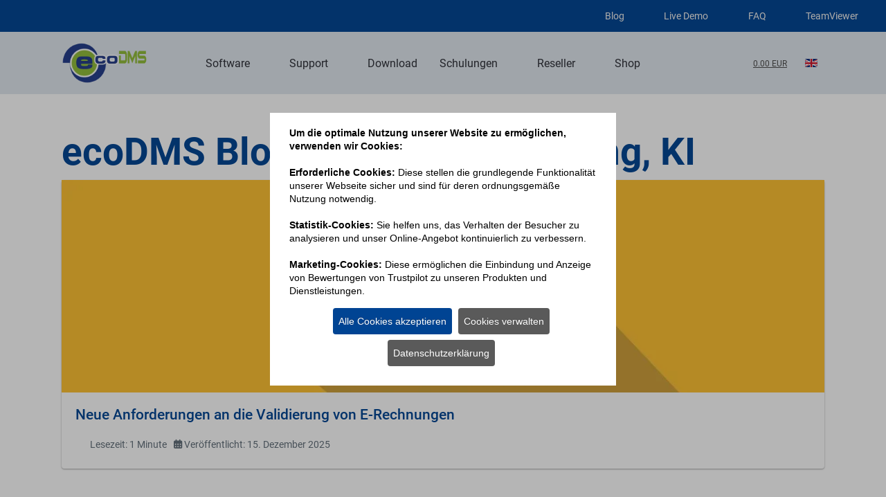

--- FILE ---
content_type: text/html; charset=utf-8
request_url: https://www.ecodms.de/de/blog
body_size: 18536
content:
<!DOCTYPE html><html lang="de-de" dir="ltr" data-bs-theme="light"><head><meta http-equiv="X-UA-Compatible" content="IE=edge" /><meta name="viewport" content="width=device-width, initial-scale=1" /><meta name="HandheldFriendly" content="true" /><meta name="mobile-web-app-capable" content="YES" /><meta charset="utf-8"><meta name="description" content="Aktuelle Infos zu Dokumentenmanagement, Künstliche Intelligenz (KI), digitale Archivierung &amp; Workflow."><meta name="generator" content="Joomla! - Open Source Content Management"><title>ecoDMS Blog | DMS, Archivierung, KI</title><link href="https://www.ecodms.de/de/blog" rel="canonical" data-placedby="Crusco Canonical URL"><link href="/de/blog?format=feed&amp;type=rss" rel="alternate" type="application/rss+xml" title="ecoDMS Blog | DMS, Archivierung, KI"><link href="/de/blog?format=feed&amp;type=atom" rel="alternate" type="application/atom+xml" title="ecoDMS Blog | DMS, Archivierung, KI"><link href="https://www.ecodms.de/en/blog" rel="alternate" hreflang="en"><link href="https://www.ecodms.de/de/blog" rel="alternate" hreflang="de"><link href="/images/logos/ecoDMS_Favicon.webp?dcbe9b" rel="shortcut icon" type="image/webp" sizes="any"><link href="/media/astroid/assets/vendor/fontawesome/css/all.min.css?dcbe9b" rel="stylesheet"><link href="https://unpkg.com/lenis@1.3.8/dist/lenis.css?dcbe9b" rel="stylesheet"><link href="/media/templates/site/astroid_template_one_ecodms/css/compiled-6094d4f94dee6b378893143454fb12ca.css?dcbe9b" rel="stylesheet"><link href="/templates/astroid_template_one_ecodms//css/style.min.css?dcbe9b" rel="stylesheet"><link href="/media/templates/site/astroid_template_one_ecodms/css/compiled-5e780f67f498eb8e7a28b3eac02c49a1.css?dcbe9b" rel="stylesheet"><link href="/media/vendor/joomla-custom-elements/css/joomla-alert.min.css?0.4.1" rel="stylesheet"><link href="/media/plg_content_socialshare/css/socialshare.css?dcbe9b" rel="stylesheet"><link href="/media/mod_falang/css/template.css?dcbe9b" rel="stylesheet"><link href="/plugins/system/cookiespolicynotificationbar/assets/css/cpnb-style.min.css" rel="stylesheet" media="all"><link href="/plugins/system/cookiespolicynotificationbar/assets/css/balloon.min.css" rel="stylesheet" media="all"><style>.sk-cube-grid{width:20px;height:20px;margin:0 auto}.sk-cube-grid .sk-cube{width:33.33%;height:33.33%;background-color:rgb(0 68 147);float:left;-webkit-animation:sk-cubeGridScaleDelay 1.3s infinite ease-in-out;animation:sk-cubeGridScaleDelay 1.3s infinite ease-in-out}.sk-cube-grid .sk-cube1{-webkit-animation-delay:.2s;animation-delay:.2s}.sk-cube-grid .sk-cube2{-webkit-animation-delay:.3s;animation-delay:.3s}.sk-cube-grid .sk-cube3{-webkit-animation-delay:.4s;animation-delay:.4s}.sk-cube-grid .sk-cube4{-webkit-animation-delay:.1s;animation-delay:.1s}.sk-cube-grid .sk-cube5{-webkit-animation-delay:.2s;animation-delay:.2s}.sk-cube-grid .sk-cube6{-webkit-animation-delay:.3s;animation-delay:.3s}.sk-cube-grid .sk-cube7{-webkit-animation-delay:0ms;animation-delay:0ms}.sk-cube-grid .sk-cube8{-webkit-animation-delay:.1s;animation-delay:.1s}.sk-cube-grid .sk-cube9{-webkit-animation-delay:.2s;animation-delay:.2s}@-webkit-keyframes sk-cubeGridScaleDelay{0%,100%,70%{-webkit-transform:scale3D(1,1,1);transform:scale3D(1,1,1)}35%{-webkit-transform:scale3D(0,0,1);transform:scale3D(0,0,1)}}@keyframes sk-cubeGridScaleDelay{0%,100%,70%{-webkit-transform:scale3D(1,1,1);transform:scale3D(1,1,1)}35%{-webkit-transform:scale3D(0,0,1);transform:scale3D(0,0,1)}}[data-bs-theme=dark] .sk-cube-grid .sk-cube{background-color:rgb(0 0 0)}#astroid-preloader{background:#fff;z-index:99999}[data-bs-theme=dark] #astroid-preloader{background:#fff}</style><style>@font-face{font-family:"Roboto";src:url(https://www.ecodms.de/media/templates/site/astroid_template_one_ecodms/fonts/roboto-v29-latin-regular.ttf)}</style><style>@font-face{font-family:'Font Awesome 5 Brands';font-weight:400;font-style:normal;font-display:swap;src:url(/media/astroid/assets/vendor/fontawesome/webfonts/fa-brands-400.woff2) format('woff2')}@font-face{font-family:'Font Awesome 5 Solid';font-weight:900;font-style:normal;font-display:swap;src:url(/media/astroid/assets/vendor/fontawesome/webfonts/fa-solid-900.woff2) format('woff2')}@font-face{font-family:'Roboto';font-style:normal;font-weight:400;font-display:swap;src:url(/media/templates/site/astroid_template_one_ecodms/fonts/roboto-v29-latin-regular.ttf) format('truetype')}@font-face{font-family:'Roboto';font-style:italic;font-weight:400;font-display:swap;src:url(/media/templates/site/astroid_template_one_ecodms/fonts/roboto-v29-latin-italic.ttf) format('truetype')}@font-face{font-family:'Roboto';font-style:normal;font-weight:900;font-display:swap;src:url(/media/templates/site/astroid_template_one_ecodms/fonts/roboto-v29-latin-900.ttf) format('truetype')}@font-face{font-family:'Roboto';font-style:italic;font-weight:900;font-display:swap;src:url(/media/templates/site/astroid_template_one_ecodms/fonts/roboto-v29-latin-900italic.ttf) format('truetype')}@font-face{font-family:'Roboto';font-style:normal;font-weight:700;font-display:swap;src:url(/media/templates/site/astroid_template_one_ecodms/fonts/roboto-v29-latin-700.ttf) format('truetype')}@font-face{font-family:'Roboto';font-style:italic;font-weight:700;font-display:swap;src:url(/media/templates/site/astroid_template_one_ecodms/fonts/roboto-v29-latin-700italic.ttf) format('truetype')}@font-face{font-family:'Roboto';font-style:normal;font-weight:500;font-display:swap;src:url(/media/templates/site/astroid_template_one_ecodms/fonts/roboto-v29-latin-500.ttf) format('truetype')}@font-face{font-family:'Roboto';font-style:italic;font-weight:500;font-display:swap;src:url(/media/templates/site/astroid_template_one_ecodms/fonts/roboto-v29-latin-500italic.ttf) format('truetype')}@font-face{font-family:'Roboto';font-style:normal;font-weight:300;font-display:swap;src:url(/media/templates/site/astroid_template_one_ecodms/fonts/roboto-v29-latin-300.ttf) format('truetype')}@font-face{font-family:'Roboto';font-style:italic;font-weight:300;font-display:swap;src:url(/media/templates/site/astroid_template_one_ecodms/fonts/roboto-v29-latin-300italic.ttf) format('truetype')}@font-face{font-family:'Roboto';font-style:normal;font-weight:100;font-display:swap;src:url(/media/templates/site/astroid_template_one_ecodms/fonts/roboto-v29-latin-100.ttf) format('truetype')}@font-face{font-family:'Roboto';font-style:italic;font-weight:100;font-display:swap;src:url(/media/templates/site/astroid_template_one_ecodms/fonts/roboto-v29-latin-100italic.ttf) format('truetype')}</style><style>.cpnb-outer{border-color:rgb(0 68 147)}.cpnb-outer.cpnb-div-position-top{border-bottom-width:1px}.cpnb-outer.cpnb-div-position-bottom{border-top-width:1px}.cpnb-outer.cpnb-div-position-top-left,.cpnb-outer.cpnb-div-position-top-right,.cpnb-outer.cpnb-div-position-bottom-left,.cpnb-outer.cpnb-div-position-bottom-right{border-width:1px}.cpnb-message{color:#000}.cpnb-message a{color:#004493}.cpnb-button,.cpnb-button-ok,.cpnb-m-enableAllButton{-webkit-border-radius:4px;-moz-border-radius:4px;border-radius:4px;font-size:14px;color:#fff;background-color:rgb(0 68 147)}.cpnb-button:hover,.cpnb-button:focus,.cpnb-button-ok:hover,.cpnb-button-ok:focus,.cpnb-m-enableAllButton:hover,.cpnb-m-enableAllButton:focus{color:#fff;background-color:rgb(0 54 118)}.cpnb-button-decline,.cpnb-button-delete,.cpnb-button-decline-modal,.cpnb-m-DeclineAllButton{color:#fff;background-color:rgb(215 62 49)}.cpnb-button-decline:hover,.cpnb-button-decline:focus,.cpnb-button-delete:hover,.cpnb-button-delete:focus,.cpnb-button-decline-modal:hover,.cpnb-button-decline-modal:focus,.cpnb-m-DeclineAllButton:hover,.cpnb-m-DeclineAllButton:focus{color:#fff;background-color:rgb(175 38 20)}.cpnb-button-cancel,.cpnb-button-reload,.cpnb-button-cancel-modal{color:#fff;background-color:rgb(0 68 147)}.cpnb-button-cancel:hover,.cpnb-button-cancel:focus,.cpnb-button-reload:hover,.cpnb-button-reload:focus,.cpnb-button-cancel-modal:hover,.cpnb-button-cancel-modal:focus{color:#fff;background-color:rgb(0 54 118)}.cpnb-button-settings,.cpnb-button-settings-modal{color:#fff;background-color:rgb(90 90 90)}.cpnb-button-settings:hover,.cpnb-button-settings:focus,.cpnb-button-settings-modal:hover,.cpnb-button-settings-modal:focus{color:#fff;background-color:rgb(54 54 54)}.cpnb-button-more-default,.cpnb-button-more-modal{color:#fff;background-color:rgb(90 90 90)}.cpnb-button-more-default:hover,.cpnb-button-more-modal:hover,.cpnb-button-more-default:focus,.cpnb-button-more-modal:focus{color:#fff;background-color:rgb(54 54 54)}.cpnb-m-SaveChangesButton{color:#fff;background-color:rgb(90 90 90)}.cpnb-m-SaveChangesButton:hover,.cpnb-m-SaveChangesButton:focus{color:#fff;background-color:rgb(54 54 54)}@media only screen and (max-width:600px){.cpnb-left-menu-toggle::after,.cpnb-left-menu-toggle-button{content:"Categories"}}.cpnb-div-position-center .cpnb-message{text-align:left}.cpnb-message{line-height:1.4}.cpnb-message strong{font-weight:600}</style> <script src="/media/vendor/jquery/js/jquery.min.js?3.7.1"></script> <script src="/media/astroid/js/jquery.easing.min.js?dcbe9b"></script> <script src="/media/astroid/js/megamenu.min.js?dcbe9b"></script> <script src="/media/astroid/js/jquery.hoverIntent.min.js?dcbe9b"></script> <script src="/media/astroid/js/offcanvas.min.js?dcbe9b"></script> <script src="/media/astroid/js/mobilemenu.min.js?dcbe9b"></script> <script src="/media/astroid/js/lazyload.min.js?dcbe9b"></script> <script src="https://unpkg.com/lenis@1.3.8/dist/lenis.min.js?dcbe9b"></script> <script src="/media/astroid/js/script.min.js?dcbe9b"></script> <script src="/media/mod_menu/js/menu.min.js?dcbe9b" type="module"></script> <script type="application/json" class="joomla-script-options new">{"joomla.jtext":{"ERROR":"Fehler","MESSAGE":"Nachricht","NOTICE":"Hinweis","WARNING":"Warnung","JCLOSE":"Schließen","JOK":"OK","JOPEN":"Öffnen"},"system.paths":{"root":"","rootFull":"https:\/\/www.ecodms.de\/","base":"","baseFull":"https:\/\/www.ecodms.de\/"},"csrf.token":"130a32f32b494e0352bf5d42e9cd246c"}</script> <script src="/media/system/js/core.min.js?a3d8f8"></script> <script src="/media/system/js/messages.min.js?9a4811" type="module"></script> <script src="/plugins/system/cookiespolicynotificationbar/assets/js/cookies-policy-notification-bar.min.js"></script> <script>const initSmoothScrollingGSAP=()=>{const lenis=new Lenis({duration:1.2});lenis.on('scroll',ScrollTrigger.update);gsap.ticker.add((time)=>{lenis.raf(time*1000)});gsap.ticker.lagSmoothing(0)};const initSmoothScrolling=()=>{const lenis=new Lenis({duration:1.2});function raf(time){lenis.raf(time);requestAnimationFrame(raf)}requestAnimationFrame(raf)};if(typeof ScrollTrigger!=='undefined'){initSmoothScrollingGSAP()}else{initSmoothScrolling()}</script> <script>var TEMPLATE_HASH="37b33c4ba70b18003e66f5d1037b0187",ASTROID_COLOR_MODE="light"</script> <script>(function(d,s,id,w,f){w[f]=w[f]||function(){(w[f].q=w[f].q||[]).push(arguments)};var js,fjs=d.getElementsByTagName(s)[0];if(d.getElementById(id)){return}
js=d.createElement(s);js.id=id;js.onload=function(){};js.async=!0;js.src="https://cdn.trackboxx.info/p/tracker.js";fjs.parentNode.insertBefore(js,fjs)}(document,'script','trackboxx-script',window,'trackboxx'));trackboxx('set','siteId','TB-79355784');trackboxx('trackPageview')</script> <script type="application/ld+json">{"@context":"http:\/\/schema.org","@type":"Organization","name":"ecoDMS GmbH","url":"https:\/\/www.ecodms.de\/"}</script> <script>var cpnb_config={"w357_joomla_caching":0,"w357_position":"center","w357_show_close_x_icon":"1","w357_hide_after_time":"display_always","w357_duration":"60","w357_animate_duration":"1000","w357_limit":"0","w357_message":"\u003Cstrong\u003EUm die optimale Nutzung unserer Website zu ermöglichen, verwenden wir Cookies:\u003C\/strong\u003E\u003Cbr\/\u003E\u003Cbr\/\u003E\u003Cstrong\u003EErforderliche Cookies:\u003C\/strong\u003E Diese stellen die grundlegende Funktionalität unserer Webseite sicher und sind für deren ordnungsgemäße Nutzung notwendig.\u003Cbr\/\u003E\u003Cbr\/\u003E\u003Cstrong\u003EStatistik-Cookies:\u003C\/strong\u003E Sie helfen uns, das Verhalten der Besucher zu analysieren und unser Online-Angebot kontinuierlich zu verbessern.\u003Cbr\/\u003E\u003Cbr\/\u003E\u003Cstrong\u003EMarketing-Cookies:\u003C\/strong\u003E Diese ermöglichen die Einbindung und Anzeige von Bewertungen von Trustpilot zu unseren Produkten und Dienstleistungen.\u003Cbr\/\u003E","w357_display_ok_btn":"1","w357_buttonText":"Alle Cookies akzeptieren","w357_display_decline_btn":"0","w357_buttonDeclineText":"Ablehnen","w357_display_cancel_btn":"0","w357_buttonCancelText":"Schließen","w357_display_settings_btn":"1","w357_buttonSettingsText":"Cookies verwalten","w357_buttonMoreText":"Datenschutzerklärung","w357_buttonMoreLink":"\/de\/datenschutzerklaerung","w357_display_more_info_btn":"1","w357_fontColor":"#000000","w357_linkColor":"#004493","w357_fontSize":"14px","w357_backgroundColor":"rgba(255, 255, 255, 1)","w357_borderWidth":"1","w357_body_cover":"0","w357_overlay_state":"1","w357_overlay_color":"rgba(10, 10, 10, 0.3)","w357_height":"auto","w357_cookie_name":"cookiesDirective","w357_link_target":"_self","w357_popup_width":"800","w357_popup_height":"600","w357_customText":"\u003Ch1\u003ECookie Details\u003C\/h1\u003E\r\n\u003Ch2\u003EErforderliche, funktionale Cookies\u003C\/h2\u003E\r\n\u003Cp\u003EDie erforderlichen, funktionalen Cookies beziehen sich auf die Funktionalität unserer Webseite. Diese Cookies werden für die ordentliche Nutzung der Webseite benötigt. Zum Beispiel benötigen wir die Cookies um Ihre hier getätigten Cookie-Einstellungen zu speichern. Außerdem dienen diese der sicheren Anmeldung in geschützte Bereiche unserer Webseite. Für die Verwendung des Onlineshops sind sie ebenfalls erforderlich. Die Nutzung dieser unbedingt erforderlichen Cookies können Sie nicht über unseren Cookie-Manager deaktivieren. Allerdings können Sie Cookies jederzeit generell über Ihren Internetbrowser deaktivieren.\u003Cbr \/\u003E\u003Cbr \/\u003EUnsere Webseite nutzt Cookies wie folgt: \u003C\/p\u003E\r\n\u003Cul\u003E\r\n\u003Cli\u003EZur Authentifizierung von Benutzern für eine sichere Anmeldung.\u003C\/li\u003E\r\n\u003Cli\u003EZum Speichern der in den Warenkorb gelegten Produkte während des Einkaufs in unserem Onlineshop.\u003C\/li\u003E\r\n\u003Cli\u003EZum Hinterlegen der Informationen, die Sie auf verschiedenen Seiten bei einer Bestellung oder Zahlung eintragen.\u003C\/li\u003E\r\n\u003Cli\u003EZum Auslesen Ihrer Browser-Einstellungen, so dass die Webseite optimal auf dem Bildschirm angezeigt werden kann.\u003C\/li\u003E\r\n\u003Cli\u003EZum vollständigen Laden unserer Internetseite, so dass diese optimal nutzbar ist.\u003C\/li\u003E\r\n\u003Cli\u003EZum Vermeiden von Missbrauch unserer Webseite, wie zum Beispiel mehrfach falsches Anmelden am System.\u003C\/li\u003E\r\n\u003C\/ul\u003E\r\n\u003Cp\u003EDie Cookie-Einstellungen werden für 30 Tage gespeichert.\u003C\/p\u003E","w357_more_info_btn_type":"menu_item","w357_blockCookies":"1","w357_autoAcceptAfterScrolling":"0","w357_numOfScrolledPixelsBeforeAutoAccept":"300","w357_reloadPageAfterAccept":"0","w357_enableConfirmationAlerts":"0","w357_enableConfirmationAlertsForAcceptBtn":0,"w357_enableConfirmationAlertsForDeclineBtn":0,"w357_enableConfirmationAlertsForDeleteBtn":0,"w357_confirm_allow_msg":"Hiermit erlauben Sie, dass diese Website in diesem Browser Cookies setzen und verwenden darf. Sind Sie sicher, dass Sie diese Funktion aktivieren und erlauben möchten?","w357_confirm_delete_msg":"Hiermit löschen Sie die von dieser Website in diesem Browser gesetzen Cookies. Sind Sie sicher, dass Sie alle Cookies dieser Website deaktivieren und löschen möchten?","w357_show_in_iframes":"0","w357_shortcode_is_enabled_on_this_page":0,"w357_base_url":"https:\/\/www.ecodms.de\/","w357_base_ajax_url":"https:\/\/www.ecodms.de\/","w357_current_url":"https:\/\/www.ecodms.de\/de\/blog","w357_always_display":"0","w357_show_notification_bar":!0,"w357_expiration_cookieSettings":"30","w357_expiration_cookieAccept":"30","w357_expiration_cookieDecline":"30","w357_expiration_cookieCancel":"30","w357_accept_button_class_notification_bar":"cpnb-accept-btn","w357_decline_button_class_notification_bar":"cpnb-decline-btn","w357_cancel_button_class_notification_bar":"cpnb-cancel-btn","w357_settings_button_class_notification_bar":"cpnb-settings-btn","w357_moreinfo_button_class_notification_bar":"cpnb-moreinfo-btn","w357_accept_button_class_notification_bar_modal_window":"cpnb-accept-btn-m","w357_decline_button_class_notification_bar_modal_window":"cpnb-decline-btn-m","w357_save_button_class_notification_bar_modal_window":"cpnb-save-btn-m","w357_buttons_ordering":"[\u0022ok\u0022,\u0022decline\u0022,\u0022cancel\u0022,\u0022settings\u0022,\u0022moreinfo\u0022]"}</script> <script>var cpnb_cookiesCategories={"cookie_categories_group0":{"cookie_category_id":"required-cookies","cookie_category_name":"Erforderliche, funktionale Cookies","cookie_category_description":"Die erforderlichen, funktionalen Cookies beziehen sich auf die Funktionalität unserer Webseite. Diese Cookies werden für die ordentliche Nutzung der Webseite benötigt. Zum Beispiel benötigen wir die Cookies um Ihre hier getätigten Cookie-Einstellungen zu speichern. Außerdem dienen diese der sicheren Anmeldung in geschützte Bereiche unserer Webseite. Für die Verwendung des Onlineshops sind sie ebenfalls erforderlich. Die Nutzung dieser unbedingt erforderlichen Cookies können Sie nicht über unseren Cookie-Manager deaktivieren. Allerdings können Sie Cookies jederzeit generell über Ihren Internetbrowser deaktivieren.\n\n\u003Cbr \/\u003E\u003Cbr \/\u003E\nUnsere Webseite nutzt Cookies wie folgt: \n\u003Cul\u003E\n\u003Cli\u003EZur Authentifizierung von Benutzern für eine sichere Anmeldung.\u003C\/li\u003E\n\u003Cli\u003EZum Speichern der in den Warenkorb gelegten Produkte während des Einkaufs in unserem Onlineshop.\u003C\/li\u003E\n\u003Cli\u003EZum Hinterlegen der Informationen, die Sie auf verschiedenen Seiten bei einer Bestellung oder Zahlung eintragen.\u003C\/li\u003E\n\u003Cli\u003EZum Auslesen Ihrer Browser-Einstellungen, so dass die Webseite optimal auf dem Bildschirm angezeigt werden kann.\u003C\/li\u003E\n\u003Cli\u003EZum vollständigen Laden unserer Internetseite, so dass diese optimal nutzbar ist.\u003C\/li\u003E\n\u003Cli\u003EZum Vermeiden von Missbrauch unserer Webseite, wie zum Beispiel mehrfach falsches Anmelden am System.\u003C\/li\u003E\n\u003C\/ul\u003E\nDie Cookie-Einstellungen werden für 30 Tage gespeichert.","cookie_category_checked_by_default":"2","cookie_category_status":"1"},"cookie_categories_group1":{"cookie_category_id":"analytical-cookies","cookie_category_name":"Google Analytics","cookie_category_description":"Analytische Cookies ermöglichen es uns, die Anzahl der Besucher unserer Internetseite zu erkennen und zu zählen. Damit können wir festfestellen, wie sich die Besucher auf unserer Webseite bewegen. Wir können erfassen, welche Inhalte die Besucher sehen und interessieren. Wir erkennen, wie häufig bestimmte Seiten und Anzeigen besucht werden und was die beliebtesten Bereiche auf unserer Webseite sind. Mit Hilfe dieser Daten können wir unseren Service optimieren, so dass unsere Nutzer die Informationen finden, die sie auch tatsächlich suchen. Wir nutzen dafür Google Analytics. Hierzu gibt das System anonymisierte,demografische Daten an Dritte weiter. ","cookie_category_checked_by_default":"0","cookie_category_status":"0"},"cookie_categories_group2":{"cookie_category_id":"statistik-cookies","cookie_category_name":"Statistik","cookie_category_description":"Statistik Dienste helfen uns, das Verhalten der Nutzer auf unserer Website zu analysieren und somit unsere Website stetig zu verbessern. Wir nutzen dafür die Dienste\n- Google Tag Manager\n- Google Ads\n- Google Conversion-Tracking.\n\nMehr dazu erfahren Sie in unserer Datenschutzinformation.","cookie_category_checked_by_default":"0","cookie_category_status":"1"},"cookie_categories_group3":{"cookie_category_id":"trustpilot-widget-cookies","cookie_category_name":"Trustpilot","cookie_category_description":"Trustpilot Review Einbindung: Auf unserer Website zeigen wir Bewertungen unserer Softwareprodukte und Dienstleistungen über den Dienst Trustpilot an. Diese werden in Form von Widgets eingebunden. Damit die Bewertungen geladen und angezeigt werden können, müssen Sie der Verwendung von Cookies zustimmen. Erst nach Ihrer Einwilligung werden die Inhalte von Trustpilot aktiviert und erhobene Daten wie z.B. IP-Adresse und Geräteinformationen an Trustpilot übermittelt. Sie können Ihre Zustimmung jederzeit über die Cookie-Einstellungen widerrufen. Weitere Details können Sie unserer Datenschutzerklärung entnehmen.","cookie_category_checked_by_default":"0","cookie_category_status":"1"},"cookie_categories_group4":{"cookie_category_id":"youtube-cookies","cookie_category_name":"YouTube","cookie_category_description":"YouTube-Videos: Unsere Website nutzt YouTube, um Videos anzuzeigen. Zum Schutz Ihrer Daten verwenden wir den erweiterten Datenschutzmodus. Erst nach Ihrer Zustimmung wird eine Verbindung zu YouTube hergestellt. Dabei kann Google Daten speichern und verarbeiten, auch in den USA. Sie können Ihre Zustimmung jederzeit über die Cookie-Einstellungen widerrufen. Weitere Details können Sie unserer Datenschutzerklärung entnehmen.","cookie_category_checked_by_default":"0","cookie_category_status":"0"}}</script> <script>var cpnb_manager={"w357_m_modalState":"1","w357_m_floatButtonState":"1","w357_m_floatButtonPosition":"bottom_left","w357_m_HashLink":"cookies","w357_m_modal_menuItemSelectedBgColor":"rgba(200, 200, 200, 1)","w357_m_saveChangesButtonColorAfterChange":"rgba(13, 92, 45, 1)","w357_m_floatButtonIconSrc":"https:\/\/www.ecodms.de\/plugins\/system\/cookiespolicynotificationbar\/assets\/icons\/cpnb-cookies-manager-icon-1-64x64.png","w357_m_FloatButtonIconType":"fontawesome_icon","w357_m_FloatButtonIconFontAwesomeName":"fas fa-cookie-bite","w357_m_FloatButtonIconFontAwesomeSize":"fa-2x","w357_m_FloatButtonIconFontAwesomeColor":"rgba(0, 33, 71, 0.84)","w357_m_FloatButtonIconUikitName":"cog","w357_m_FloatButtonIconUikitSize":"1","w357_m_FloatButtonIconUikitColor":"rgba(61, 47, 44, 0.84)","w357_m_floatButtonText":"Cookie Manager","w357_m_modalHeadingText":"Erweiterte Cookie Einstellungen","w357_m_checkboxText":"Aktiviert","w357_m_lockedText":"(Gesperrt)","w357_m_EnableAllButtonText":"Alle Cookies akzeptieren","w357_m_DeclineAllButtonText":"Alle Cookies ablehnen","w357_m_SaveChangesButtonText":"Einstellungen speichern","w357_m_confirmationAlertRequiredCookies":"Diese Cookies sind für diese Website unbedingt erforderlich. Sie können diese Kategorie von Cookies nicht deaktivieren. Vielen Dank für dein Verständnis!"}</script><link href="https://www.ecodms.de/de/blog" rel="alternate" hreflang="x-default" /><meta name="google-site-verification" content="Q0KwHAi0EDbSoh53WUjqLUpXGcp4nORtQyBe-brIERM" /><link rel="preload" href="/media/astroid/assets/vendor/fontawesome/webfonts/fa-brands-400.woff2" as="font"
    type="font/woff2" crossorigin="anonymous"><link rel="preload" href="/media/astroid/assets/vendor/fontawesome/webfonts/fa-solid-900.woff2" as="font"
    type="font/woff2" crossorigin="anonymous"><link rel="preload" href="/media/templates/site/astroid_template_one_ecodms/fonts/roboto-v29-latin-regular.ttf"
    as="font" type="font/ttf" crossorigin="anonymous"><link rel="preload" href="/media/templates/site/astroid_template_one_ecodms/fonts/roboto-v29-latin-italic.ttf" as="font"
    type="font/ttf" crossorigin="anonymous"><link rel="preload" href="/media/templates/site/astroid_template_one_ecodms/fonts/roboto-v29-latin-900italic.ttf"
    as="font" type="font/ttf" crossorigin="anonymous"><link rel="preload" href="/media/templates/site/astroid_template_one_ecodms/fonts/roboto-v29-latin-900.ttf" as="font"
    type="font/ttf" crossorigin="anonymous"><link rel="preload" href="/media/templates/site/astroid_template_one_ecodms/fonts/roboto-v29-latin-700italic.ttf"
    as="font" type="font/ttf" crossorigin="anonymous"><link rel="preload" href="/media/templates/site/astroid_template_one_ecodms/fonts/roboto-v29-latin-700.ttf" as="font"
    type="font/ttf" crossorigin="anonymous"><link rel="preload" href="/media/templates/site/astroid_template_one_ecodms/fonts/roboto-v29-latin-500italic.ttf"
    as="font" type="font/ttf" crossorigin="anonymous"><link rel="preload" href="/media/templates/site/astroid_template_one_ecodms/fonts/roboto-v29-latin-500.ttf" as="font"
    type="font/ttf" crossorigin="anonymous"><link rel="preload" href="/media/templates/site/astroid_template_one_ecodms/fonts/roboto-v29-latin-300italic.ttf"
    as="font" type="font/ttf" crossorigin="anonymous"><link rel="preload" href="/media/templates/site/astroid_template_one_ecodms/fonts/roboto-v29-latin-300.ttf" as="font"
    type="font/ttf" crossorigin="anonymous"><link rel="preload" href="/media/templates/site/astroid_template_one_ecodms/fonts/roboto-v29-latin-100italic.ttf"
    as="font" type="font/ttf" crossorigin="anonymous"><link rel="preload" href="/media/templates/site/astroid_template_one_ecodms/fonts/roboto-v29-latin-100.ttf" as="font"
    type="font/ttf" crossorigin="anonymous"></head><body class="site astroid-framework com-content view-category layout-astroidtemplateoneecodmsblogcards itemid-2568 astroid-header-horizontal-center  eco-article-blog-style blog-alias tp-style-26 de-DE ltr"><div id="astroid-preloader" class="d-flex align-items-center justify-content-center position-fixed top-0 start-0 bottom-0 end-0"><div class="sk-cube-grid"><div class="sk-cube sk-cube1"></div><div class="sk-cube sk-cube2"></div><div class="sk-cube sk-cube3"></div><div class="sk-cube sk-cube4"></div><div class="sk-cube sk-cube5"></div><div class="sk-cube sk-cube6"></div><div class="sk-cube sk-cube7"></div><div class="sk-cube sk-cube8"></div><div class="sk-cube sk-cube9"></div></div></div><button type="button" title="Back to Top" id="astroid-backtotop" class="btn circle" ><i class="fas fa-long-arrow-alt-up"></i></button><div class="astroid-container"><div class="astroid-content"><div class="astroid-layout astroid-layout-wide"><div class="astroid-wrapper"><section class="astroid-section text-end eco-fastlinks-section hideonxs hideonsm hideonmd" id="fls-1529472563843"><div class="container-fluid"><div class="astroid-row row no-gutters gx-0 text-end" id="ar-61209aed6343f47179399"><div class="astroid-column col-lg-12 col-md-12 col-sm-12 col-12 text-end" id="ac-61209aed6343f455218337"><div class="astroid-navigation text-end" id="nsi-611f4fc9e59b9c11224325"><nav id="nsi-611f4fc9e59b9c11224325-nav" class="as-nav-bar" aria-label="Navigation Sidebar Icons"><ul class="nav justify-content-end"><li class="nav-item"><a id="item-62664016ed590096660921"  class="nav-link" href="/de/blog" title="Blog"><i class="me-2 fas fa-newspaper"></i>Blog</a></li><li class="nav-item"><a id="item-631c6e1e2df2cc53159991"  class="nav-link" href="/de/produkt-praesentation" title="Live Demo"><i class="me-2 fas fa-video"></i>Live Demo</a></li><li class="nav-item"><a id="item-611f52b36b4cd862797763"  class="nav-link" href="https://shlink.ecodms.cloud/wissensdb" title="FAQ" target="_blank"><i class="me-2 fas fa-circle-question"></i>FAQ</a></li><li class="nav-item"><a id="item-61209f50d1c7bc12876238"  class="nav-link" href="https://get.teamviewer.com/ecodms" title="TeamViewer" target="_blank"><i class="me-2 fas fa-download"></i>TeamViewer</a></li></ul></nav></div></div></div></div></section><div class="astroid-section astroid-header-section" id="hs-61209e2fe907c82518846"><div class="container"><div class="astroid-row row no-gutters gx-0" id="ar-61209e2fe9255c63781186"><div class="astroid-column col-lg-12 col-md-12 col-sm-12 col-12" id="ac-61209e2fe9130417155256"><div class="astroid-module-position" id="mp-61209e2fe9118c24295624"> <header id="astroid-header" class="astroid-header astroid-horizontal-header astroid-horizontal-center-header" data-megamenu data-megamenu-class=".has-megamenu" data-megamenu-content-class=".megamenu-container" data-dropdown-arrow="true" data-header-offset="true" data-transition-speed="100" data-megamenu-animation="slide" data-easing="linear" data-astroid-trigger="hover" data-megamenu-submenu-class=".nav-submenu,.nav-submenu-static"><div class="d-flex flex-row justify-content-between"><div class="d-flex d-lg-none justify-content-start"><div class="header-mobilemenu-trigger burger-menu-button align-self-center" data-offcanvas="#astroid-mobilemenu" data-effect="mobilemenu-slide"><button aria-label="Mobile Menu Toggle" class="button" type="button"><span class="box"><span class="inner"><span class="visually-hidden">Mobile Menu Toggle</span></span></span></button></div></div><div class="header-left-section as-gutter-x-xl@lg d-flex justify-content-start"><div class="logo-wrapper astroid-logo"> <a target="_self" class="astroid-logo astroid-logo-image d-flex align-items-center mr-0 mr-lg-4" href="https://www.ecodms.de/"> <img src="https://www.ecodms.de/images/logos/ecodms-logo.webp" alt="ecoDMS GmbH" class="astroid-logo-default" /> <img src="https://www.ecodms.de/images/logos/ecodms-logo.webp" alt="ecoDMS GmbH" class="astroid-logo-mobile" /> </a> </div></div><div class="min-w-30 d-lg-none"></div><div class="header-center-section d-none d-lg-flex justify-content-center flex-lg-grow-1"><nav class=" align-self-center d-none d-lg-block" aria-label="horizontal menu"><ul class="nav astroid-nav d-none d-lg-flex"><li data-position="right" class="nav-item nav-item-id-2490 nav-item-level-1 nav-item-deeper nav-item-parent has-megamenu nav-item-dropdown"> <a href="#" title="Software-Produkte, Dienstleistungen und Kaufoptionen" class="as-menu-item nav-link-item-id-2490 nav-link megamenu-item-link item-link-heading item-level-1" data-drop-action="hover"> <span class="nav-title"> <span class="nav-title-text">Software</span> <i class="fas fa-chevron-down nav-item-caret"></i> </span> </a> <div class="megamenu-container nav-submenu-container nav-item-level-1"><ul class="nav-submenu" style="width:250px"><li data-position="left" class="nav-item-submenu nav-item-id-2765 nav-item-level-2 nav-item-deeper nav-item-parent nav-item-dropdown"> <a href="/de/ecodms-archiv" title="ecoDMS" class="as-menu-item nav-link-item-id-2765 megamenu-item-link item-link-alias item-level-2" data-drop-action="hover"> <span class="nav-title"> <span class="nav-title-text">ecoDMS</span> <span class="menu-item-badge">
               Dokumenten­management­system            </span> <i class="fas fa-chevron-right nav-item-caret"></i> </span> </a> <ul class="nav-submenu" style="width:250px"><li data-position="left" class="nav-item-submenu nav-item-id-2776 nav-item-level-3"> <a href="/de/ecodms-archiv" title="Alle Details zu ecoDMS" class="as-menu-item nav-link-item-id-2776 item-link-alias item-level-3" data-drop-action="hover"> <span class="nav-title"> <span class="nav-title-text">Alle Details zu ecoDMS</span> </span> </a> </li><li data-position="left" class="nav-item-submenu nav-item-id-2778 nav-item-level-3 nav-item-deeper nav-item-parent nav-item-dropdown"> <a href="#" title="Erweiterungen" class="as-menu-item nav-link-item-id-2778 megamenu-item-link item-link-heading item-level-3" data-drop-action="hover"> <span class="nav-title"> <span class="nav-title-text">Erweiterungen</span> <i class="fas fa-chevron-right nav-item-caret"></i> </span> </a> <ul class="nav-submenu" style="width:250px"><li data-position="left" class="nav-item-submenu nav-item-id-2389 nav-item-level-4"> <a href="/de/workz-add-on" title="WORKZ Add-on" class="as-menu-item nav-link-item-id-2389 item-link-alias item-level-4" data-drop-action="hover"> <span class="nav-title"> <span class="nav-title-text">WORKZ Add-on</span> <span class="menu-item-badge">
               Abläufe in ecoDMS automatisieren            </span> </span> </a> </li><li data-position="left" class="nav-item-submenu nav-item-id-2390 nav-item-level-4"> <a href="/de/ecodms-api" title="ecoDMS API" class="as-menu-item nav-link-item-id-2390 item-link-alias item-level-4" data-drop-action="hover"> <span class="nav-title"> <span class="nav-title-text">ecoDMS API</span> <span class="menu-item-badge">
               Programmier-Schnittstelle            </span> </span> </a> </li><li data-position="left" class="nav-item-submenu nav-item-id-2506 nav-item-level-4"> <a href="/de/system-anbindungen" title="Drittsystem-Anbindungen" class="as-menu-item nav-link-item-id-2506 item-link-alias item-level-4" data-drop-action="hover"> <span class="nav-title"> <span class="nav-title-text">Drittsystem-Anbindungen</span> <span class="menu-item-badge">
               Schnittstellen unserer QPRs            </span> </span> </a> </li></ul></li><li data-position="left" class="nav-item-submenu nav-item-id-2777 nav-item-level-3 nav-item-deeper nav-item-parent nav-item-dropdown"> <a href="#" title="Dienstleistungen" class="as-menu-item nav-link-item-id-2777 megamenu-item-link item-link-heading item-level-3" data-drop-action="hover"> <span class="nav-title"> <span class="nav-title-text">Dienstleistungen</span> <i class="fas fa-chevron-right nav-item-caret"></i> </span> </a> <ul class="nav-submenu" style="width:250px"><li data-position="left" class="nav-item-submenu nav-item-id-2500 nav-item-level-4"> <a href="/de/service/datenmigration" title="Datentransfer zu ecoDMS" class="as-menu-item nav-link-item-id-2500 item-link-alias item-level-4" data-drop-action="hover"> <span class="nav-title"> <span class="nav-title-text">Datentransfer zu ecoDMS</span> <span class="menu-item-badge">
               Übernahme des Altarchivs            </span> </span> </a> </li><li data-position="left" class="nav-item-submenu nav-item-id-2760 nav-item-level-4"> <a href="/de/service/datenmigration" title="ELOoffice zu ecoDMS" class="as-menu-item nav-link-item-id-2760 item-link-alias item-level-4" data-drop-action="hover"> <span class="nav-title"> <span class="nav-title-text">ELOoffice zu ecoDMS</span> <span class="menu-item-badge">
               Datentransfer aus ELOoffice            </span> </span> </a> </li><li data-position="right" class="nav-item-submenu nav-item-id-2392 nav-item-level-4"> <a href="/de/support" title="Support vom Hersteller" class="as-menu-item nav-link-item-id-2392 item-link-alias item-level-4" data-drop-action="hover"> <span class="nav-title"> <span class="nav-title-text">Support vom Hersteller</span> </span> </a> </li><li data-position="right" class="nav-item-submenu nav-item-id-2397 nav-item-level-4"> <a href="/de/schulungen" title="Schulungen + Webinare" class="as-menu-item nav-link-item-id-2397 item-link-alias item-level-4" data-drop-action="hover"> <span class="nav-title"> <span class="nav-title-text">Schulungen + Webinare</span> </span> </a> </li></ul></li><li data-position="left" class="nav-item-submenu nav-item-id-2779 nav-item-level-3 nav-item-deeper nav-item-parent nav-item-dropdown"> <a href="#" title="Kaufoptionen" class="as-menu-item nav-link-item-id-2779 megamenu-item-link item-link-heading item-level-3" data-drop-action="hover"> <span class="nav-title"> <span class="nav-title-text">Kaufoptionen</span> <i class="fas fa-chevron-right nav-item-caret"></i> </span> </a> <ul class="nav-submenu" style="width:250px"><li data-position="right" class="nav-item-submenu nav-item-id-2393 nav-item-level-4"> <a href="/de/shop" title="Direktkauf im Onlineshop" class="as-menu-item nav-link-item-id-2393 item-link-alias item-level-4" data-drop-action="hover"> <span class="nav-title"> <span class="nav-title-text">Direktkauf im Onlineshop</span> </span> </a> </li><li data-position="right" class="nav-item-submenu nav-item-id-2394 nav-item-level-4"> <a href="/de/reseller/umkreissuche" title="Kauf beim IT-Händler" class="as-menu-item nav-link-item-id-2394 item-link-alias item-level-4" data-drop-action="hover"> <span class="nav-title"> <span class="nav-title-text">Kauf beim IT-Händler</span> </span> </a> </li><li data-position="left" class="nav-item-submenu nav-item-id-2395 nav-item-level-4"> <a href="/de/reseller/mietloesungen" title="ecoDMS Mietlösung" class="as-menu-item nav-link-item-id-2395 item-link-alias item-level-4" data-drop-action="hover"> <span class="nav-title"> <span class="nav-title-text">ecoDMS Mietlösung</span> </span> </a> </li><li data-position="left" class="nav-item-submenu nav-item-id-2502 nav-item-level-4"> <a href="/de/reseller/hosted-service" title="ecoDMS als Hosted Service" class="as-menu-item nav-link-item-id-2502 item-link-alias item-level-4" data-drop-action="hover"> <span class="nav-title"> <span class="nav-title-text">ecoDMS als Hosted Service</span> </span> </a> </li></ul></li></ul></li><li data-position="left" class="nav-item-submenu nav-item-id-2766 nav-item-level-2 nav-item-deeper nav-item-parent nav-item-dropdown"> <a href="/de/ecomailz" title="ecoMAILZ" class="as-menu-item nav-link-item-id-2766 megamenu-item-link item-link-alias item-level-2" data-drop-action="hover"> <span class="nav-title"> <span class="nav-title-text">ecoMAILZ</span> <span class="menu-item-badge">
               Automatische E-Mailarchivierung            </span> <i class="fas fa-chevron-right nav-item-caret"></i> </span> </a> <ul class="nav-submenu" style="width:250px"><li data-position="left" class="nav-item-submenu nav-item-id-2780 nav-item-level-3"> <a href="/de/ecomailz" title="Alle Details zu ecoMAILZ" class="as-menu-item nav-link-item-id-2780 item-link-alias item-level-3" data-drop-action="hover"> <span class="nav-title"> <span class="nav-title-text">Alle Details zu ecoMAILZ</span> </span> </a> </li><li data-position="left" class="nav-item-submenu nav-item-id-2781 nav-item-level-3 nav-item-deeper nav-item-parent nav-item-dropdown"> <a href="#" title="Dienstleistungen" class="as-menu-item nav-link-item-id-2781 megamenu-item-link item-link-heading item-level-3" data-drop-action="hover"> <span class="nav-title"> <span class="nav-title-text">Dienstleistungen</span> <i class="fas fa-chevron-right nav-item-caret"></i> </span> </a> <ul class="nav-submenu" style="width:250px"><li data-position="right" class="nav-item-submenu nav-item-id-2498 nav-item-level-4"> <a href="/de/support" title="Support vom Hersteller" class="as-menu-item nav-link-item-id-2498 item-link-alias item-level-4" data-drop-action="hover"> <span class="nav-title"> <span class="nav-title-text">Support vom Hersteller</span> </span> </a> </li><li data-position="right" class="nav-item-submenu nav-item-id-2499 nav-item-level-4"> <a href="/de/schulungen" title="Schulungen + Webinare" class="as-menu-item nav-link-item-id-2499 item-link-alias item-level-4" data-drop-action="hover"> <span class="nav-title"> <span class="nav-title-text">Schulungen + Webinare</span> </span> </a> </li></ul></li><li data-position="left" class="nav-item-submenu nav-item-id-2782 nav-item-level-3 nav-item-deeper nav-item-parent nav-item-dropdown"> <a href="#" title="Kaufoptionen" class="as-menu-item nav-link-item-id-2782 megamenu-item-link item-link-heading item-level-3" data-drop-action="hover"> <span class="nav-title"> <span class="nav-title-text">Kaufoptionen</span> <i class="fas fa-chevron-right nav-item-caret"></i> </span> </a> <ul class="nav-submenu" style="width:250px"><li data-position="right" class="nav-item-submenu nav-item-id-2503 nav-item-level-4"> <a href="/de/shop" title="Direktkauf im Onlineshop" class="as-menu-item nav-link-item-id-2503 item-link-alias item-level-4" data-drop-action="hover"> <span class="nav-title"> <span class="nav-title-text">Direktkauf im Onlineshop</span> </span> </a> </li><li data-position="right" class="nav-item-submenu nav-item-id-2504 nav-item-level-4"> <a href="/de/reseller/umkreissuche" title="Kauf beim IT-Händler" class="as-menu-item nav-link-item-id-2504 item-link-alias item-level-4" data-drop-action="hover"> <span class="nav-title"> <span class="nav-title-text">Kauf beim IT-Händler</span> </span> </a> </li><li data-position="left" class="nav-item-submenu nav-item-id-2505 nav-item-level-4"> <a href="/de/reseller/mietloesungen" title="ecoMAILZ Mietlösung" class="as-menu-item nav-link-item-id-2505 item-link-alias item-level-4" data-drop-action="hover"> <span class="nav-title"> <span class="nav-title-text">ecoMAILZ Mietlösung</span> </span> </a> </li></ul></li></ul></li><li data-position="left" class="nav-item-submenu nav-item-id-2767 nav-item-level-2 nav-item-deeper nav-item-parent nav-item-dropdown"> <a href="/de/ecoworkflow" title="ecoWorkflow" class="as-menu-item nav-link-item-id-2767 megamenu-item-link item-link-alias item-level-2" data-drop-action="hover"> <span class="nav-title"> <span class="nav-title-text">ecoWorkflow</span> <span class="menu-item-badge">
               Geschäftsprozesse automatisieren            </span> <i class="fas fa-chevron-right nav-item-caret"></i> </span> </a> <ul class="nav-submenu" style="width:250px"><li data-position="left" class="nav-item-submenu nav-item-id-2783 nav-item-level-3"> <a href="/de/ecoworkflow" title="Alle Details zu ecoWorkflow" class="as-menu-item nav-link-item-id-2783 item-link-alias item-level-3" data-drop-action="hover"> <span class="nav-title"> <span class="nav-title-text">Alle Details zu ecoWorkflow</span> </span> </a> </li><li data-position="left" class="nav-item-submenu nav-item-id-2784 nav-item-level-3 nav-item-deeper nav-item-parent nav-item-dropdown"> <a href="#" title="Dienstleistungen" class="as-menu-item nav-link-item-id-2784 megamenu-item-link item-link-heading item-level-3" data-drop-action="hover"> <span class="nav-title"> <span class="nav-title-text">Dienstleistungen</span> <i class="fas fa-chevron-right nav-item-caret"></i> </span> </a> <ul class="nav-submenu" style="width:250px"><li data-position="right" class="nav-item-submenu nav-item-id-2501 nav-item-level-4"> <a href="/de/service/geschaeftsprozess-analyse" title="Individuelle Geschäftsprozess-Analyse" class="as-menu-item nav-link-item-id-2501 item-link-alias item-level-4" data-drop-action="hover"> <span class="nav-title"> <span class="nav-title-text">Individuelle Geschäftsprozess-Analyse</span> </span> </a> </li></ul></li></ul></li><li data-position="left" class="nav-item-submenu nav-item-id-2768 nav-item-level-2"> <a href="/de/ecodms-one" title="ecoDMS ONE" class="as-menu-item nav-link-item-id-2768 item-link-alias item-level-2" data-drop-action="hover"> <span class="nav-title"> <span class="nav-title-text">ecoDMS ONE</span> <span class="menu-item-badge">
               Komplettpaket für Firmenkunden            </span> </span> </a> </li></ul></div></li><li data-position="right" class="nav-item nav-item-id-2491 nav-item-level-1 nav-item-deeper nav-item-parent has-megamenu nav-item-dropdown"> <a href="/de/support" title="Kostenpflichtiger Support, Gratis Service, Technische Infos" class="as-menu-item nav-link-item-id-2491 nav-link megamenu-item-link item-link-alias item-level-1" data-drop-action="hover"> <span class="nav-title"> <span class="nav-title-text">Support</span> <i class="fas fa-chevron-down nav-item-caret"></i> </span> </a> <div class="megamenu-container nav-submenu-container nav-item-level-1"><ul class="nav-submenu" style="width:250px"><li data-position="left" class="nav-item-submenu nav-item-id-2797 nav-item-level-2 nav-item-deeper nav-item-parent nav-item-dropdown"> <a href="/de/support" title="Kostenpflichtiger Support" class="as-menu-item nav-link-item-id-2797 megamenu-item-link item-link-alias item-level-2" data-drop-action="hover"> <span class="nav-title"> <span class="nav-title-text">Kostenpflichtiger Support</span> <span class="menu-item-badge">
               Unterstützung direkt vom Hersteller            </span> <i class="fas fa-chevron-right nav-item-caret"></i> </span> </a> <ul class="nav-submenu" style="width:250px"><li data-position="left" class="nav-item-submenu nav-item-id-2214 nav-item-level-3"> <a href="/de/shop/support" title="Supportpakete erwerben" class="as-menu-item nav-link-item-id-2214 item-link-alias item-level-3" data-drop-action="hover"> <span class="nav-title"> <span class="nav-title-text">Supportpakete erwerben</span> </span> </a> </li><li data-position="right" class="nav-item-submenu nav-item-id-2213 nav-item-level-3"> <a href="/de/support/fernwartungsservice" title="Details zur Fernwartung" class="as-menu-item nav-link-item-id-2213 item-link-alias item-level-3" data-drop-action="hover"> <span class="nav-title"> <span class="nav-title-text">Details zur Fernwartung</span> </span> </a> </li><li data-position="left" class="nav-item-submenu nav-item-id-2486 nav-item-level-3"> <a href="/de/support/fernwartungsservice" title="TeamViewer herunterladen" class="as-menu-item nav-link-item-id-2486 item-link-alias item-level-3" data-drop-action="hover"> <span class="nav-title"> <span class="nav-title-text">TeamViewer herunterladen</span> </span> </a> </li></ul></li><li data-position="left" class="nav-item-submenu nav-item-id-2798 nav-item-level-2 nav-item-deeper nav-item-parent nav-item-dropdown"> <a href="#" title="Gratis Service" class="as-menu-item nav-link-item-id-2798 megamenu-item-link item-link-heading item-level-2" data-drop-action="hover"> <span class="nav-title"> <span class="nav-title-text">Gratis Service</span> <span class="menu-item-badge">
               Kostenlose Hilfe, Tipps + Tricks            </span> <i class="fas fa-chevron-right nav-item-caret"></i> </span> </a> <ul class="nav-submenu" style="width:250px"><li data-position="left" class="nav-item-submenu nav-item-id-2212 nav-item-level-3"> <a href="https://shlink.ecodms.cloud/wissensdb" title="Wissensdatenbank / FAQ" class="as-menu-item nav-link-item-id-2212 item-link-url item-level-3" data-drop-action="hover"> <span class="nav-title"> <span class="nav-title-text">Wissensdatenbank / FAQ</span> </span> </a> </li><li data-position="left" class="nav-item-submenu nav-item-id-2800 nav-item-level-3"> <a href="/de/support/fehler-tickets" title="Fehler melden / Supportanfrage" class="as-menu-item nav-link-item-id-2800 item-link-alias item-level-3" data-drop-action="hover"> <span class="nav-title"> <span class="nav-title-text">Fehler melden / Supportanfrage</span> </span> </a> </li><li data-position="left" class="nav-item-submenu nav-item-id-2801 nav-item-level-3"> <a href="/de/download/handbuecher" title="Handbücher (PDF)" class="as-menu-item nav-link-item-id-2801 item-link-alias item-level-3" data-drop-action="hover"> <span class="nav-title"> <span class="nav-title-text">Handbücher (PDF)</span> </span> </a> </li><li data-position="left" class="nav-item-submenu nav-item-id-2211 nav-item-level-3"> <a href="/de/support/feature-request" title="Feature Request" class="as-menu-item nav-link-item-id-2211 item-link-alias item-level-3" data-drop-action="hover"> <span class="nav-title"> <span class="nav-title-text">Feature Request</span> </span> </a> </li><li data-position="left" class="nav-item-submenu nav-item-id-2802 nav-item-level-3"> <a href="/de/support/videos" title="Video Tutorials" class="as-menu-item mdl-navigation__link ecosublink nav-link-item-id-2802 item-link-alias item-level-3" data-drop-action="hover"> <span class="nav-title"> <span class="nav-title-text">Video Tutorials</span> </span> </a> </li><li data-position="left" class="nav-item-submenu nav-item-id-2803 nav-item-level-3"> <a href="/de/support/lizenz-aktivierung" title="Lizenz online aktivieren" class="as-menu-item nav-link-item-id-2803 item-link-alias item-level-3" data-drop-action="hover"> <span class="nav-title"> <span class="nav-title-text">Lizenz online aktivieren</span> </span> </a> </li><li data-position="left" class="nav-item-submenu nav-item-id-2804 nav-item-level-3"> <a href="/de/support/lizenz-wiederherstellung" title="Lizenz deaktivieren lassen" class="as-menu-item nav-link-item-id-2804 item-link-alias item-level-3" data-drop-action="hover"> <span class="nav-title"> <span class="nav-title-text">Lizenz deaktivieren lassen</span> </span> </a> </li><li data-position="left" class="nav-item-submenu nav-item-id-2805 nav-item-level-3"> <a href="/de/support/versionspruefung" title="Softwareversion prüfen" class="as-menu-item nav-link-item-id-2805 item-link-alias item-level-3" data-drop-action="hover"> <span class="nav-title"> <span class="nav-title-text">Softwareversion prüfen</span> </span> </a> </li></ul></li><li data-position="left" class="nav-item-submenu nav-item-id-2799 nav-item-level-2 nav-item-deeper nav-item-parent nav-item-dropdown"> <a href="#" title="Technische Informationen" class="as-menu-item nav-link-item-id-2799 megamenu-item-link item-link-heading item-level-2" data-drop-action="hover"> <span class="nav-title"> <span class="nav-title-text">Technische Informationen</span> <span class="menu-item-badge">
               Voraussetzungen, Changelog + mehr            </span> <i class="fas fa-chevron-right nav-item-caret"></i> </span> </a> <ul class="nav-submenu" style="width:250px"><li data-position="right" class="nav-item-submenu nav-item-id-2209 nav-item-level-3"> <a href="/de/support/systemvoraussetzungen" title="Systemvoraussetzungen" class="as-menu-item nav-link-item-id-2209 item-link-alias item-level-3" data-drop-action="hover"> <span class="nav-title"> <span class="nav-title-text">Systemvoraussetzungen</span> </span> </a> </li><li data-position="right" class="nav-item-submenu nav-item-id-2210 nav-item-level-3"> <a href="/de/support/changelog" title="Changelog" class="as-menu-item nav-link-item-id-2210 item-link-alias item-level-3" data-drop-action="hover"> <span class="nav-title"> <span class="nav-title-text">Changelog</span> </span> </a> </li></ul></li></ul></div></li><li data-position="right" class="nav-item nav-item-id-2492 nav-item-level-1"> <a href="/de/download?view=categories" title="Software ecoDMS und ecoMAILZ herunterladen" class="as-menu-item nav-link-item-id-2492 nav-link item-link-alias item-level-1" data-drop-action="hover"> <span class="nav-title"> <span class="nav-title-text">Download</span> </span> </a> </li><li data-position="right" class="nav-item nav-item-id-2493 nav-item-level-1 nav-item-deeper nav-item-parent has-megamenu nav-item-dropdown"> <a href="/de/schulungen" title="Gratis Live Demos, Workshops, Webinare" class="as-menu-item nav-link-item-id-2493 nav-link megamenu-item-link item-link-alias item-level-1" data-drop-action="hover"> <span class="nav-title"> <span class="nav-title-text">Schulungen</span> <i class="fas fa-chevron-down nav-item-caret"></i> </span> </a> <div class="megamenu-container nav-submenu-container nav-item-level-1"><ul class="nav-submenu" style="width:250px"><li data-position="left" class="nav-item-submenu nav-item-id-2785 nav-item-level-2"> <a href="/de/produkt-praesentation" title="Gratis Live Demos" class="as-menu-item nav-link-item-id-2785 item-link-alias item-level-2" data-drop-action="hover"> <span class="nav-title"> <span class="nav-title-text">Gratis Live Demos</span> <span class="menu-item-badge">
               Online Präsentationen            </span> </span> </a> </li><li data-position="left" class="nav-item-submenu nav-item-id-2787 nav-item-level-2"> <a href="/de/schulungen/workshop" title="Interaktiver Workshop" class="as-menu-item nav-link-item-id-2787 item-link-alias item-level-2" data-drop-action="hover"> <span class="nav-title"> <span class="nav-title-text">Interaktiver Workshop</span> <span class="menu-item-badge">
               Mehrstündige Onlineschulung für Firmen            </span> </span> </a> </li><li data-position="left" class="nav-item-submenu nav-item-id-3212 nav-item-level-2"> <a href="/de/schulungen/ecodms-grundlagen-workshop" title="Grundlagen Workshop" class="as-menu-item nav-link-item-id-3212 item-link-alias item-level-2" data-drop-action="hover"> <span class="nav-title"> <span class="nav-title-text">Grundlagen Workshop</span> <span class="menu-item-badge">
               Onlineschulung: ecoDMS Grundlagen             </span> </span> </a> </li></ul></div></li><li data-position="right" class="nav-item nav-item-id-2494 nav-item-level-1 nav-item-deeper nav-item-parent has-megamenu nav-item-dropdown"> <a href="/de/reseller" title="Reseller werden, Händler finden, Reseller Login" class="as-menu-item nav-link-item-id-2494 nav-link megamenu-item-link item-link-alias item-level-1" data-drop-action="hover"> <span class="nav-title"> <span class="nav-title-text">Reseller</span> <i class="fas fa-chevron-down nav-item-caret"></i> </span> </a> <div class="megamenu-container nav-submenu-container nav-item-level-1"><ul class="nav-submenu" style="width:250px"><li data-position="left" class="nav-item-submenu nav-item-id-2789 nav-item-level-2 nav-item-deeper nav-item-parent nav-item-dropdown"> <a href="/de/reseller/umkreissuche" title="Reseller finden" class="as-menu-item nav-link-item-id-2789 megamenu-item-link item-link-alias item-level-2" data-drop-action="hover"> <span class="nav-title"> <span class="nav-title-text">Reseller finden</span> <span class="menu-item-badge">
               Reseller und deren Angebote finden            </span> <i class="fas fa-chevron-right nav-item-caret"></i> </span> </a> <ul class="nav-submenu" style="width:250px"><li data-position="left" class="nav-item-submenu nav-item-id-2791 nav-item-level-3"> <a href="/de/reseller/umkreissuche" title="Umkreissuche" class="as-menu-item nav-link-item-id-2791 item-link-alias item-level-3" data-drop-action="hover"> <span class="nav-title"> <span class="nav-title-text">Umkreissuche</span> <span class="menu-item-badge">
               Reseller in der Nähe finden            </span> </span> </a> </li><li data-position="left" class="nav-item-submenu nav-item-id-1727 nav-item-level-3"> <a href="/de/system-anbindungen" title="Anbindungen für ecoDMS" class="as-menu-item nav-link-item-id-1727 item-link-alias item-level-3" data-drop-action="hover"> <span class="nav-title"> <span class="nav-title-text">Anbindungen für ecoDMS</span> </span> </a> </li><li data-position="left" class="nav-item-submenu nav-item-id-2792 nav-item-level-3"> <a href="/de/reseller/mietloesungen" title="Software-Mietlösungen" class="as-menu-item nav-link-item-id-2792 item-link-alias item-level-3" data-drop-action="hover"> <span class="nav-title"> <span class="nav-title-text">Software-Mietlösungen</span> </span> </a> </li><li data-position="left" class="nav-item-submenu nav-item-id-2793 nav-item-level-3"> <a href="/de/reseller/hosted-service" title="ecoDMS als Hosted Service" class="as-menu-item nav-link-item-id-2793 item-link-alias item-level-3" data-drop-action="hover"> <span class="nav-title"> <span class="nav-title-text">ecoDMS als Hosted Service</span> </span> </a> </li></ul></li><li data-position="left" class="nav-item-submenu nav-item-id-2788 nav-item-level-2 nav-item-deeper nav-item-parent nav-item-dropdown"> <a href="/de/reseller-programm" title="Reseller-Programm" class="as-menu-item nav-link-item-id-2788 megamenu-item-link item-link-alias item-level-2" data-drop-action="hover"> <span class="nav-title"> <span class="nav-title-text">Reseller-Programm</span> <span class="menu-item-badge">
               ecoDMS Reseller werden            </span> <i class="fas fa-chevron-right nav-item-caret"></i> </span> </a> <ul class="nav-submenu" style="width:250px"><li data-position="left" class="nav-item-submenu nav-item-id-2794 nav-item-level-3"> <a href="/de/reseller-programm/ecodms-reseller" title="Registrierter Reseller" class="as-menu-item nav-link-item-id-2794 item-link-alias item-level-3" data-drop-action="hover"> <span class="nav-title"> <span class="nav-title-text">Registrierter Reseller</span> </span> </a> </li><li data-position="left" class="nav-item-submenu nav-item-id-2795 nav-item-level-3"> <a href="/de/reseller-programm/qualified-premium-reseller" title="Qualified Premium Reseller" class="as-menu-item nav-link-item-id-2795 item-link-alias item-level-3" data-drop-action="hover"> <span class="nav-title"> <span class="nav-title-text">Qualified Premium Reseller</span> </span> </a> </li><li data-position="left" class="nav-item-submenu nav-item-id-2796 nav-item-level-3"> <a href="/de/reseller-programm/certified-business-partner" title="Certified Business Partner" class="as-menu-item nav-link-item-id-2796 item-link-alias item-level-3" data-drop-action="hover"> <span class="nav-title"> <span class="nav-title-text">Certified Business Partner</span> </span> </a> </li></ul></li><li data-position="left" class="nav-item-submenu nav-item-id-2790 nav-item-level-2"> <a href="/de/login" title="Login für Reseller" class="as-menu-item nav-link-item-id-2790 item-link-alias item-level-2" data-drop-action="hover"> <span class="nav-title"> <span class="nav-title-text">Login für Reseller</span> <span class="menu-item-badge">
               Anmeldung Reseller Portal + Shop            </span> </span> </a> </li></ul></div></li><li data-position="left" class="nav-item nav-item-id-2560 nav-item-level-1"> <a href="/de/shop" title="Software, Support, Schulungen erwerben" class="as-menu-item nav-link-item-id-2560 nav-link item-link-alias item-level-1" data-drop-action="hover"> <span class="nav-title"> <span class="nav-title-text">Shop</span> </span> </a> </li><li data-position="right" class="nav-item nav-item-id-2495 nav-item-level-1 menu-icon-txt"> <a href="/de/suche" title="Webseite nach Inhalten durchsuchen" class="as-menu-item nav-link-item-id-2495 nav-link item-link-component item-level-1" data-drop-action="hover"> <span class="nav-title"> <i class="fab fa-searchengin"></i> <span class="nav-title-text">Suche</span> </span> </a> </li><li data-position="right" class="nav-item nav-item-id-2496 nav-item-level-1 menu-icon-txt"> <a href="/de/login" title="Anmeldung für Reseller" class="as-menu-item nav-link-item-id-2496 nav-link item-link-alias item-level-1" data-drop-action="hover"> <span class="nav-title"> <i class="fas fa-user"></i> <span class="nav-title-text">Reseller Login</span> </span> </a> </li></ul></nav></div><div class="header-right-section as-gutter-x-xl@lg d-lg-flex d-none justify-content-end"><div class="header-right-block d-none d-lg-block align-self-center"><div class="header-block-item d-flex justify-content-end align-items-center"><div class="eco-shopping-cart"> <a href = "/de/shop/cart/view">
    0.00 EUR  </a> </div><div class="mod-languages "><ul class="lang-inline"> <li class="" dir="ltr"> <a href="/en/blog"> <img title="English (UK)" src="/media/mod_falang/images/en.gif" alt="English (UK)"> </a> </li> </ul> </div> </div> </div> </div> </div> </header> <header id="astroid-sticky-header" class="astroid-header astroid-header-sticky header-stickyonscroll-desktop header-stickyonscroll-mobile header-stickyonscroll-tablet d-none" data-megamenu data-megamenu-class=".has-megamenu" data-megamenu-content-class=".megamenu-container" data-dropdown-arrow="true" data-header-offset="true" data-transition-speed="100" data-megamenu-animation="slide" data-easing="linear" data-astroid-trigger="hover" data-megamenu-submenu-class=".nav-submenu"><div class="container d-flex flex-row justify-content-between"><div class="d-flex d-lg-none justify-content-start"><div class="header-mobilemenu-trigger burger-menu-button align-self-center" data-offcanvas="#astroid-mobilemenu" data-effect="mobilemenu-slide"><button aria-label="Mobile Menu Toggle" class="button" type="button"><span class="box"><span class="inner"><span class="visually-hidden">Mobile Menu Toggle</span></span></span></button></div></div><div class="header-left-section d-flex justify-content-start"><div class="logo-wrapper astroid-logo"> <a target="_self" class="astroid-logo astroid-logo-image d-flex align-items-center mr-0 mr-lg-4" href="https://www.ecodms.de/"> <img src="https://www.ecodms.de/images/logos/ecodms-logo.webp" alt="ecoDMS GmbH" class="astroid-logo-sticky" /> <img src="https://www.ecodms.de/images/logos/ecodms-logo.webp" alt="ecoDMS GmbH" class="astroid-logo-mobile" /> </a> </div></div><div class="min-w-30 d-lg-none"></div><div class="header-center-section d-none d-lg-flex justify-content-center flex-lg-grow-1"><nav class=" astroid-nav-wraper align-self-center px-3 d-none d-lg-block mx-auto" aria-label="sticky menu"><ul class="nav astroid-nav d-none d-lg-flex"><li data-position="right" class="nav-item nav-item-id-2490 nav-item-level-1 nav-item-deeper nav-item-parent has-megamenu nav-item-dropdown"> <a href="#" title="Software-Produkte, Dienstleistungen und Kaufoptionen" class="as-menu-item nav-link-item-id-2490 nav-link megamenu-item-link item-link-heading item-level-1" data-drop-action="hover"> <span class="nav-title"> <span class="nav-title-text">Software</span> <i class="fas fa-chevron-down nav-item-caret"></i> </span> </a> <div class="megamenu-container nav-submenu-container nav-item-level-1"><ul class="nav-submenu" style="width:250px"><li data-position="left" class="nav-item-submenu nav-item-id-2765 nav-item-level-2 nav-item-deeper nav-item-parent nav-item-dropdown"> <a href="/de/ecodms-archiv" title="ecoDMS" class="as-menu-item nav-link-item-id-2765 megamenu-item-link item-link-alias item-level-2" data-drop-action="hover"> <span class="nav-title"> <span class="nav-title-text">ecoDMS</span> <i class="fas fa-chevron-right nav-item-caret"></i> </span> </a> <ul class="nav-submenu" style="width:250px"><li data-position="left" class="nav-item-submenu nav-item-id-2776 nav-item-level-3"> <a href="/de/ecodms-archiv" title="Alle Details zu ecoDMS" class="as-menu-item nav-link-item-id-2776 item-link-alias item-level-3" data-drop-action="hover"> <span class="nav-title"> <span class="nav-title-text">Alle Details zu ecoDMS</span> </span> </a> </li><li data-position="left" class="nav-item-submenu nav-item-id-2778 nav-item-level-3 nav-item-deeper nav-item-parent nav-item-dropdown"> <a href="#" title="Erweiterungen" class="as-menu-item nav-link-item-id-2778 megamenu-item-link item-link-heading item-level-3" data-drop-action="hover"> <span class="nav-title"> <span class="nav-title-text">Erweiterungen</span> <i class="fas fa-chevron-right nav-item-caret"></i> </span> </a> <ul class="nav-submenu" style="width:250px"><li data-position="left" class="nav-item-submenu nav-item-id-2389 nav-item-level-4"> <a href="/de/workz-add-on" title="WORKZ Add-on" class="as-menu-item nav-link-item-id-2389 item-link-alias item-level-4" data-drop-action="hover"> <span class="nav-title"> <span class="nav-title-text">WORKZ Add-on</span> </span> </a> </li><li data-position="left" class="nav-item-submenu nav-item-id-2390 nav-item-level-4"> <a href="/de/ecodms-api" title="ecoDMS API" class="as-menu-item nav-link-item-id-2390 item-link-alias item-level-4" data-drop-action="hover"> <span class="nav-title"> <span class="nav-title-text">ecoDMS API</span> </span> </a> </li><li data-position="left" class="nav-item-submenu nav-item-id-2506 nav-item-level-4"> <a href="/de/system-anbindungen" title="Drittsystem-Anbindungen" class="as-menu-item nav-link-item-id-2506 item-link-alias item-level-4" data-drop-action="hover"> <span class="nav-title"> <span class="nav-title-text">Drittsystem-Anbindungen</span> </span> </a> </li></ul></li><li data-position="left" class="nav-item-submenu nav-item-id-2777 nav-item-level-3 nav-item-deeper nav-item-parent nav-item-dropdown"> <a href="#" title="Dienstleistungen" class="as-menu-item nav-link-item-id-2777 megamenu-item-link item-link-heading item-level-3" data-drop-action="hover"> <span class="nav-title"> <span class="nav-title-text">Dienstleistungen</span> <i class="fas fa-chevron-right nav-item-caret"></i> </span> </a> <ul class="nav-submenu" style="width:250px"><li data-position="left" class="nav-item-submenu nav-item-id-2500 nav-item-level-4"> <a href="/de/service/datenmigration" title="Datentransfer zu ecoDMS" class="as-menu-item nav-link-item-id-2500 item-link-alias item-level-4" data-drop-action="hover"> <span class="nav-title"> <span class="nav-title-text">Datentransfer zu ecoDMS</span> </span> </a> </li><li data-position="left" class="nav-item-submenu nav-item-id-2760 nav-item-level-4"> <a href="/de/service/datenmigration" title="ELOoffice zu ecoDMS" class="as-menu-item nav-link-item-id-2760 item-link-alias item-level-4" data-drop-action="hover"> <span class="nav-title"> <span class="nav-title-text">ELOoffice zu ecoDMS</span> </span> </a> </li><li data-position="right" class="nav-item-submenu nav-item-id-2392 nav-item-level-4"> <a href="/de/support" title="Support vom Hersteller" class="as-menu-item nav-link-item-id-2392 item-link-alias item-level-4" data-drop-action="hover"> <span class="nav-title"> <span class="nav-title-text">Support vom Hersteller</span> </span> </a> </li><li data-position="right" class="nav-item-submenu nav-item-id-2397 nav-item-level-4"> <a href="/de/schulungen" title="Schulungen + Webinare" class="as-menu-item nav-link-item-id-2397 item-link-alias item-level-4" data-drop-action="hover"> <span class="nav-title"> <span class="nav-title-text">Schulungen + Webinare</span> </span> </a> </li></ul></li><li data-position="left" class="nav-item-submenu nav-item-id-2779 nav-item-level-3 nav-item-deeper nav-item-parent nav-item-dropdown"> <a href="#" title="Kaufoptionen" class="as-menu-item nav-link-item-id-2779 megamenu-item-link item-link-heading item-level-3" data-drop-action="hover"> <span class="nav-title"> <span class="nav-title-text">Kaufoptionen</span> <i class="fas fa-chevron-right nav-item-caret"></i> </span> </a> <ul class="nav-submenu" style="width:250px"><li data-position="right" class="nav-item-submenu nav-item-id-2393 nav-item-level-4"> <a href="/de/shop" title="Direktkauf im Onlineshop" class="as-menu-item nav-link-item-id-2393 item-link-alias item-level-4" data-drop-action="hover"> <span class="nav-title"> <span class="nav-title-text">Direktkauf im Onlineshop</span> </span> </a> </li><li data-position="right" class="nav-item-submenu nav-item-id-2394 nav-item-level-4"> <a href="/de/reseller/umkreissuche" title="Kauf beim IT-Händler" class="as-menu-item nav-link-item-id-2394 item-link-alias item-level-4" data-drop-action="hover"> <span class="nav-title"> <span class="nav-title-text">Kauf beim IT-Händler</span> </span> </a> </li><li data-position="left" class="nav-item-submenu nav-item-id-2395 nav-item-level-4"> <a href="/de/reseller/mietloesungen" title="ecoDMS Mietlösung" class="as-menu-item nav-link-item-id-2395 item-link-alias item-level-4" data-drop-action="hover"> <span class="nav-title"> <span class="nav-title-text">ecoDMS Mietlösung</span> </span> </a> </li><li data-position="left" class="nav-item-submenu nav-item-id-2502 nav-item-level-4"> <a href="/de/reseller/hosted-service" title="ecoDMS als Hosted Service" class="as-menu-item nav-link-item-id-2502 item-link-alias item-level-4" data-drop-action="hover"> <span class="nav-title"> <span class="nav-title-text">ecoDMS als Hosted Service</span> </span> </a> </li></ul></li></ul></li><li data-position="left" class="nav-item-submenu nav-item-id-2766 nav-item-level-2 nav-item-deeper nav-item-parent nav-item-dropdown"> <a href="/de/ecomailz" title="ecoMAILZ" class="as-menu-item nav-link-item-id-2766 megamenu-item-link item-link-alias item-level-2" data-drop-action="hover"> <span class="nav-title"> <span class="nav-title-text">ecoMAILZ</span> <i class="fas fa-chevron-right nav-item-caret"></i> </span> </a> <ul class="nav-submenu" style="width:250px"><li data-position="left" class="nav-item-submenu nav-item-id-2780 nav-item-level-3"> <a href="/de/ecomailz" title="Alle Details zu ecoMAILZ" class="as-menu-item nav-link-item-id-2780 item-link-alias item-level-3" data-drop-action="hover"> <span class="nav-title"> <span class="nav-title-text">Alle Details zu ecoMAILZ</span> </span> </a> </li><li data-position="left" class="nav-item-submenu nav-item-id-2781 nav-item-level-3 nav-item-deeper nav-item-parent nav-item-dropdown"> <a href="#" title="Dienstleistungen" class="as-menu-item nav-link-item-id-2781 megamenu-item-link item-link-heading item-level-3" data-drop-action="hover"> <span class="nav-title"> <span class="nav-title-text">Dienstleistungen</span> <i class="fas fa-chevron-right nav-item-caret"></i> </span> </a> <ul class="nav-submenu" style="width:250px"><li data-position="right" class="nav-item-submenu nav-item-id-2498 nav-item-level-4"> <a href="/de/support" title="Support vom Hersteller" class="as-menu-item nav-link-item-id-2498 item-link-alias item-level-4" data-drop-action="hover"> <span class="nav-title"> <span class="nav-title-text">Support vom Hersteller</span> </span> </a> </li><li data-position="right" class="nav-item-submenu nav-item-id-2499 nav-item-level-4"> <a href="/de/schulungen" title="Schulungen + Webinare" class="as-menu-item nav-link-item-id-2499 item-link-alias item-level-4" data-drop-action="hover"> <span class="nav-title"> <span class="nav-title-text">Schulungen + Webinare</span> </span> </a> </li></ul></li><li data-position="left" class="nav-item-submenu nav-item-id-2782 nav-item-level-3 nav-item-deeper nav-item-parent nav-item-dropdown"> <a href="#" title="Kaufoptionen" class="as-menu-item nav-link-item-id-2782 megamenu-item-link item-link-heading item-level-3" data-drop-action="hover"> <span class="nav-title"> <span class="nav-title-text">Kaufoptionen</span> <i class="fas fa-chevron-right nav-item-caret"></i> </span> </a> <ul class="nav-submenu" style="width:250px"><li data-position="right" class="nav-item-submenu nav-item-id-2503 nav-item-level-4"> <a href="/de/shop" title="Direktkauf im Onlineshop" class="as-menu-item nav-link-item-id-2503 item-link-alias item-level-4" data-drop-action="hover"> <span class="nav-title"> <span class="nav-title-text">Direktkauf im Onlineshop</span> </span> </a> </li><li data-position="right" class="nav-item-submenu nav-item-id-2504 nav-item-level-4"> <a href="/de/reseller/umkreissuche" title="Kauf beim IT-Händler" class="as-menu-item nav-link-item-id-2504 item-link-alias item-level-4" data-drop-action="hover"> <span class="nav-title"> <span class="nav-title-text">Kauf beim IT-Händler</span> </span> </a> </li><li data-position="left" class="nav-item-submenu nav-item-id-2505 nav-item-level-4"> <a href="/de/reseller/mietloesungen" title="ecoMAILZ Mietlösung" class="as-menu-item nav-link-item-id-2505 item-link-alias item-level-4" data-drop-action="hover"> <span class="nav-title"> <span class="nav-title-text">ecoMAILZ Mietlösung</span> </span> </a> </li></ul></li></ul></li><li data-position="left" class="nav-item-submenu nav-item-id-2767 nav-item-level-2 nav-item-deeper nav-item-parent nav-item-dropdown"> <a href="/de/ecoworkflow" title="ecoWorkflow" class="as-menu-item nav-link-item-id-2767 megamenu-item-link item-link-alias item-level-2" data-drop-action="hover"> <span class="nav-title"> <span class="nav-title-text">ecoWorkflow</span> <i class="fas fa-chevron-right nav-item-caret"></i> </span> </a> <ul class="nav-submenu" style="width:250px"><li data-position="left" class="nav-item-submenu nav-item-id-2783 nav-item-level-3"> <a href="/de/ecoworkflow" title="Alle Details zu ecoWorkflow" class="as-menu-item nav-link-item-id-2783 item-link-alias item-level-3" data-drop-action="hover"> <span class="nav-title"> <span class="nav-title-text">Alle Details zu ecoWorkflow</span> </span> </a> </li><li data-position="left" class="nav-item-submenu nav-item-id-2784 nav-item-level-3 nav-item-deeper nav-item-parent nav-item-dropdown"> <a href="#" title="Dienstleistungen" class="as-menu-item nav-link-item-id-2784 megamenu-item-link item-link-heading item-level-3" data-drop-action="hover"> <span class="nav-title"> <span class="nav-title-text">Dienstleistungen</span> <i class="fas fa-chevron-right nav-item-caret"></i> </span> </a> <ul class="nav-submenu" style="width:250px"><li data-position="right" class="nav-item-submenu nav-item-id-2501 nav-item-level-4"> <a href="/de/service/geschaeftsprozess-analyse" title="Individuelle Geschäftsprozess-Analyse" class="as-menu-item nav-link-item-id-2501 item-link-alias item-level-4" data-drop-action="hover"> <span class="nav-title"> <span class="nav-title-text">Individuelle Geschäftsprozess-Analyse</span> </span> </a> </li></ul></li></ul></li><li data-position="left" class="nav-item-submenu nav-item-id-2768 nav-item-level-2"> <a href="/de/ecodms-one" title="ecoDMS ONE" class="as-menu-item nav-link-item-id-2768 item-link-alias item-level-2" data-drop-action="hover"> <span class="nav-title"> <span class="nav-title-text">ecoDMS ONE</span> </span> </a> </li></ul></div></li><li data-position="right" class="nav-item nav-item-id-2491 nav-item-level-1 nav-item-deeper nav-item-parent has-megamenu nav-item-dropdown"> <a href="/de/support" title="Kostenpflichtiger Support, Gratis Service, Technische Infos" class="as-menu-item nav-link-item-id-2491 nav-link megamenu-item-link item-link-alias item-level-1" data-drop-action="hover"> <span class="nav-title"> <span class="nav-title-text">Support</span> <i class="fas fa-chevron-down nav-item-caret"></i> </span> </a> <div class="megamenu-container nav-submenu-container nav-item-level-1"><ul class="nav-submenu" style="width:250px"><li data-position="left" class="nav-item-submenu nav-item-id-2797 nav-item-level-2 nav-item-deeper nav-item-parent nav-item-dropdown"> <a href="/de/support" title="Kostenpflichtiger Support" class="as-menu-item nav-link-item-id-2797 megamenu-item-link item-link-alias item-level-2" data-drop-action="hover"> <span class="nav-title"> <span class="nav-title-text">Kostenpflichtiger Support</span> <i class="fas fa-chevron-right nav-item-caret"></i> </span> </a> <ul class="nav-submenu" style="width:250px"><li data-position="left" class="nav-item-submenu nav-item-id-2214 nav-item-level-3"> <a href="/de/shop/support" title="Supportpakete erwerben" class="as-menu-item nav-link-item-id-2214 item-link-alias item-level-3" data-drop-action="hover"> <span class="nav-title"> <span class="nav-title-text">Supportpakete erwerben</span> </span> </a> </li><li data-position="right" class="nav-item-submenu nav-item-id-2213 nav-item-level-3"> <a href="/de/support/fernwartungsservice" title="Details zur Fernwartung" class="as-menu-item nav-link-item-id-2213 item-link-alias item-level-3" data-drop-action="hover"> <span class="nav-title"> <span class="nav-title-text">Details zur Fernwartung</span> </span> </a> </li><li data-position="left" class="nav-item-submenu nav-item-id-2486 nav-item-level-3"> <a href="/de/support/fernwartungsservice" title="TeamViewer herunterladen" class="as-menu-item nav-link-item-id-2486 item-link-alias item-level-3" data-drop-action="hover"> <span class="nav-title"> <span class="nav-title-text">TeamViewer herunterladen</span> </span> </a> </li></ul></li><li data-position="left" class="nav-item-submenu nav-item-id-2798 nav-item-level-2 nav-item-deeper nav-item-parent nav-item-dropdown"> <a href="#" title="Gratis Service" class="as-menu-item nav-link-item-id-2798 megamenu-item-link item-link-heading item-level-2" data-drop-action="hover"> <span class="nav-title"> <span class="nav-title-text">Gratis Service</span> <i class="fas fa-chevron-right nav-item-caret"></i> </span> </a> <ul class="nav-submenu" style="width:250px"><li data-position="left" class="nav-item-submenu nav-item-id-2212 nav-item-level-3"> <a href="https://shlink.ecodms.cloud/wissensdb" title="Wissensdatenbank / FAQ" class="as-menu-item nav-link-item-id-2212 item-link-url item-level-3" data-drop-action="hover"> <span class="nav-title"> <span class="nav-title-text">Wissensdatenbank / FAQ</span> </span> </a> </li><li data-position="left" class="nav-item-submenu nav-item-id-2800 nav-item-level-3"> <a href="/de/support/fehler-tickets" title="Fehler melden / Supportanfrage" class="as-menu-item nav-link-item-id-2800 item-link-alias item-level-3" data-drop-action="hover"> <span class="nav-title"> <span class="nav-title-text">Fehler melden / Supportanfrage</span> </span> </a> </li><li data-position="left" class="nav-item-submenu nav-item-id-2801 nav-item-level-3"> <a href="/de/download/handbuecher" title="Handbücher (PDF)" class="as-menu-item nav-link-item-id-2801 item-link-alias item-level-3" data-drop-action="hover"> <span class="nav-title"> <span class="nav-title-text">Handbücher (PDF)</span> </span> </a> </li><li data-position="left" class="nav-item-submenu nav-item-id-2211 nav-item-level-3"> <a href="/de/support/feature-request" title="Feature Request" class="as-menu-item nav-link-item-id-2211 item-link-alias item-level-3" data-drop-action="hover"> <span class="nav-title"> <span class="nav-title-text">Feature Request</span> </span> </a> </li><li data-position="left" class="nav-item-submenu nav-item-id-2802 nav-item-level-3"> <a href="/de/support/videos" title="Video Tutorials" class="as-menu-item mdl-navigation__link ecosublink nav-link-item-id-2802 item-link-alias item-level-3" data-drop-action="hover"> <span class="nav-title"> <span class="nav-title-text">Video Tutorials</span> </span> </a> </li><li data-position="left" class="nav-item-submenu nav-item-id-2803 nav-item-level-3"> <a href="/de/support/lizenz-aktivierung" title="Lizenz online aktivieren" class="as-menu-item nav-link-item-id-2803 item-link-alias item-level-3" data-drop-action="hover"> <span class="nav-title"> <span class="nav-title-text">Lizenz online aktivieren</span> </span> </a> </li><li data-position="left" class="nav-item-submenu nav-item-id-2804 nav-item-level-3"> <a href="/de/support/lizenz-wiederherstellung" title="Lizenz deaktivieren lassen" class="as-menu-item nav-link-item-id-2804 item-link-alias item-level-3" data-drop-action="hover"> <span class="nav-title"> <span class="nav-title-text">Lizenz deaktivieren lassen</span> </span> </a> </li><li data-position="left" class="nav-item-submenu nav-item-id-2805 nav-item-level-3"> <a href="/de/support/versionspruefung" title="Softwareversion prüfen" class="as-menu-item nav-link-item-id-2805 item-link-alias item-level-3" data-drop-action="hover"> <span class="nav-title"> <span class="nav-title-text">Softwareversion prüfen</span> </span> </a> </li></ul></li><li data-position="left" class="nav-item-submenu nav-item-id-2799 nav-item-level-2 nav-item-deeper nav-item-parent nav-item-dropdown"> <a href="#" title="Technische Informationen" class="as-menu-item nav-link-item-id-2799 megamenu-item-link item-link-heading item-level-2" data-drop-action="hover"> <span class="nav-title"> <span class="nav-title-text">Technische Informationen</span> <i class="fas fa-chevron-right nav-item-caret"></i> </span> </a> <ul class="nav-submenu" style="width:250px"><li data-position="right" class="nav-item-submenu nav-item-id-2209 nav-item-level-3"> <a href="/de/support/systemvoraussetzungen" title="Systemvoraussetzungen" class="as-menu-item nav-link-item-id-2209 item-link-alias item-level-3" data-drop-action="hover"> <span class="nav-title"> <span class="nav-title-text">Systemvoraussetzungen</span> </span> </a> </li><li data-position="right" class="nav-item-submenu nav-item-id-2210 nav-item-level-3"> <a href="/de/support/changelog" title="Changelog" class="as-menu-item nav-link-item-id-2210 item-link-alias item-level-3" data-drop-action="hover"> <span class="nav-title"> <span class="nav-title-text">Changelog</span> </span> </a> </li></ul></li></ul></div></li><li data-position="right" class="nav-item nav-item-id-2492 nav-item-level-1"> <a href="/de/download?view=categories" title="Software ecoDMS und ecoMAILZ herunterladen" class="as-menu-item nav-link-item-id-2492 nav-link item-link-alias item-level-1" data-drop-action="hover"> <span class="nav-title"> <span class="nav-title-text">Download</span> </span> </a> </li><li data-position="right" class="nav-item nav-item-id-2493 nav-item-level-1 nav-item-deeper nav-item-parent has-megamenu nav-item-dropdown"> <a href="/de/schulungen" title="Gratis Live Demos, Workshops, Webinare" class="as-menu-item nav-link-item-id-2493 nav-link megamenu-item-link item-link-alias item-level-1" data-drop-action="hover"> <span class="nav-title"> <span class="nav-title-text">Schulungen</span> <i class="fas fa-chevron-down nav-item-caret"></i> </span> </a> <div class="megamenu-container nav-submenu-container nav-item-level-1"><ul class="nav-submenu" style="width:250px"><li data-position="left" class="nav-item-submenu nav-item-id-2785 nav-item-level-2"> <a href="/de/produkt-praesentation" title="Gratis Live Demos" class="as-menu-item nav-link-item-id-2785 item-link-alias item-level-2" data-drop-action="hover"> <span class="nav-title"> <span class="nav-title-text">Gratis Live Demos</span> </span> </a> </li><li data-position="left" class="nav-item-submenu nav-item-id-2787 nav-item-level-2"> <a href="/de/schulungen/workshop" title="Interaktiver Workshop" class="as-menu-item nav-link-item-id-2787 item-link-alias item-level-2" data-drop-action="hover"> <span class="nav-title"> <span class="nav-title-text">Interaktiver Workshop</span> </span> </a> </li><li data-position="left" class="nav-item-submenu nav-item-id-3212 nav-item-level-2"> <a href="/de/schulungen/ecodms-grundlagen-workshop" title="Grundlagen Workshop" class="as-menu-item nav-link-item-id-3212 item-link-alias item-level-2" data-drop-action="hover"> <span class="nav-title"> <span class="nav-title-text">Grundlagen Workshop</span> </span> </a> </li></ul></div></li><li data-position="right" class="nav-item nav-item-id-2494 nav-item-level-1 nav-item-deeper nav-item-parent has-megamenu nav-item-dropdown"> <a href="/de/reseller" title="Reseller werden, Händler finden, Reseller Login" class="as-menu-item nav-link-item-id-2494 nav-link megamenu-item-link item-link-alias item-level-1" data-drop-action="hover"> <span class="nav-title"> <span class="nav-title-text">Reseller</span> <i class="fas fa-chevron-down nav-item-caret"></i> </span> </a> <div class="megamenu-container nav-submenu-container nav-item-level-1"><ul class="nav-submenu" style="width:250px"><li data-position="left" class="nav-item-submenu nav-item-id-2789 nav-item-level-2 nav-item-deeper nav-item-parent nav-item-dropdown"> <a href="/de/reseller/umkreissuche" title="Reseller finden" class="as-menu-item nav-link-item-id-2789 megamenu-item-link item-link-alias item-level-2" data-drop-action="hover"> <span class="nav-title"> <span class="nav-title-text">Reseller finden</span> <i class="fas fa-chevron-right nav-item-caret"></i> </span> </a> <ul class="nav-submenu" style="width:250px"><li data-position="left" class="nav-item-submenu nav-item-id-2791 nav-item-level-3"> <a href="/de/reseller/umkreissuche" title="Umkreissuche" class="as-menu-item nav-link-item-id-2791 item-link-alias item-level-3" data-drop-action="hover"> <span class="nav-title"> <span class="nav-title-text">Umkreissuche</span> </span> </a> </li><li data-position="left" class="nav-item-submenu nav-item-id-1727 nav-item-level-3"> <a href="/de/system-anbindungen" title="Anbindungen für ecoDMS" class="as-menu-item nav-link-item-id-1727 item-link-alias item-level-3" data-drop-action="hover"> <span class="nav-title"> <span class="nav-title-text">Anbindungen für ecoDMS</span> </span> </a> </li><li data-position="left" class="nav-item-submenu nav-item-id-2792 nav-item-level-3"> <a href="/de/reseller/mietloesungen" title="Software-Mietlösungen" class="as-menu-item nav-link-item-id-2792 item-link-alias item-level-3" data-drop-action="hover"> <span class="nav-title"> <span class="nav-title-text">Software-Mietlösungen</span> </span> </a> </li><li data-position="left" class="nav-item-submenu nav-item-id-2793 nav-item-level-3"> <a href="/de/reseller/hosted-service" title="ecoDMS als Hosted Service" class="as-menu-item nav-link-item-id-2793 item-link-alias item-level-3" data-drop-action="hover"> <span class="nav-title"> <span class="nav-title-text">ecoDMS als Hosted Service</span> </span> </a> </li></ul></li><li data-position="left" class="nav-item-submenu nav-item-id-2788 nav-item-level-2 nav-item-deeper nav-item-parent nav-item-dropdown"> <a href="/de/reseller-programm" title="Reseller-Programm" class="as-menu-item nav-link-item-id-2788 megamenu-item-link item-link-alias item-level-2" data-drop-action="hover"> <span class="nav-title"> <span class="nav-title-text">Reseller-Programm</span> <i class="fas fa-chevron-right nav-item-caret"></i> </span> </a> <ul class="nav-submenu" style="width:250px"><li data-position="left" class="nav-item-submenu nav-item-id-2794 nav-item-level-3"> <a href="/de/reseller-programm/ecodms-reseller" title="Registrierter Reseller" class="as-menu-item nav-link-item-id-2794 item-link-alias item-level-3" data-drop-action="hover"> <span class="nav-title"> <span class="nav-title-text">Registrierter Reseller</span> </span> </a> </li><li data-position="left" class="nav-item-submenu nav-item-id-2795 nav-item-level-3"> <a href="/de/reseller-programm/qualified-premium-reseller" title="Qualified Premium Reseller" class="as-menu-item nav-link-item-id-2795 item-link-alias item-level-3" data-drop-action="hover"> <span class="nav-title"> <span class="nav-title-text">Qualified Premium Reseller</span> </span> </a> </li><li data-position="left" class="nav-item-submenu nav-item-id-2796 nav-item-level-3"> <a href="/de/reseller-programm/certified-business-partner" title="Certified Business Partner" class="as-menu-item nav-link-item-id-2796 item-link-alias item-level-3" data-drop-action="hover"> <span class="nav-title"> <span class="nav-title-text">Certified Business Partner</span> </span> </a> </li></ul></li><li data-position="left" class="nav-item-submenu nav-item-id-2790 nav-item-level-2"> <a href="/de/login" title="Login für Reseller" class="as-menu-item nav-link-item-id-2790 item-link-alias item-level-2" data-drop-action="hover"> <span class="nav-title"> <span class="nav-title-text">Login für Reseller</span> </span> </a> </li></ul></div></li><li data-position="left" class="nav-item nav-item-id-2560 nav-item-level-1"> <a href="/de/shop" title="Software, Support, Schulungen erwerben" class="as-menu-item nav-link-item-id-2560 nav-link item-link-alias item-level-1" data-drop-action="hover"> <span class="nav-title"> <span class="nav-title-text">Shop</span> </span> </a> </li><li data-position="right" class="nav-item nav-item-id-2495 nav-item-level-1 menu-icon-txt"> <a href="/de/suche" title="Webseite nach Inhalten durchsuchen" class="as-menu-item nav-link-item-id-2495 nav-link item-link-component item-level-1" data-drop-action="hover"> <span class="nav-title"> <i class="fab fa-searchengin"></i> <span class="nav-title-text">Suche</span> </span> </a> </li><li data-position="right" class="nav-item nav-item-id-2496 nav-item-level-1 menu-icon-txt"> <a href="/de/login" title="Anmeldung für Reseller" class="as-menu-item nav-link-item-id-2496 nav-link item-link-alias item-level-1" data-drop-action="hover"> <span class="nav-title"> <i class="fas fa-user"></i> <span class="nav-title-text">Reseller Login</span> </span> </a> </li></ul></nav></div><div class="header-right-section as-gutter-x-xl@lg d-lg-flex d-none justify-content-end"><div class="header-right-block d-none d-lg-block align-self-center"><div class="header-block-item d-flex"><div class="eco-shopping-cart"> <a href = "/de/shop/cart/view">
    0.00 EUR  </a> </div><div class="mod-languages "><ul class="lang-inline"> <li class="" dir="ltr"> <a href="/en/blog"> <img title="English (UK)" src="/media/mod_falang/images/en.gif" alt="English (UK)"> </a> </li> </ul> </div> </div> </div> </div> </div> </header> </div></div></div></div></div><div class="astroid-section astroid-component-section eco-content-section" id="cs-60f9a44b0f99f818764608"><div class="container"><div class="astroid-row row" id="ar-60f9a5948085e435700554"><div class="astroid-column col-lg-12 col-md-12 col-sm-12 col-12" id="ac-60f9a5948085e476064706"><div class="astroid-message" id="m-60f9a59fd9ce5083621621"><div id="system-message-container" aria-live="polite"></div></div></div></div><div class="astroid-row row" id="ar-60f9a56d8f376067386753"><div class="astroid-column col-lg-9 col-md-12 col-sm-12 col-12 col-lg-12" id="ac-60f9a56d8f376085590470"><div class="astroid-component" id="eco-section-content"><main class="astroid-component-area"><div class="blog eco-article-blog-style" itemscope itemtype="https://schema.org/Blog"><h1>
            ecoDMS Blog | DMS, Archivierung, KI        </h1><div class="com-content-category-blog__items blog-items items-leading"><div class="row"><div class="com-content-category-blog__item blog-item"> <a href="/de/blog/digitalisierung-archivierung-ecodms-blog/neue-anforderungen-an-die-validierung-von-e-rechnungen" class="item-link" ><div class="item-content post-regular position-relative eco-category-blog-card"> <img src="/images/blog/erechnungen-validierung-bundesamt-finanzen-archivierung.webp#joomlaImage://local-images/blog/erechnungen-validierung-bundesamt-finanzen-archivierung.webp?width=1150&height=320" alt="Validierung von E-Rechnungen" class="img-fluid"> <div class="d-flex flex-column has-image"><div class="article-title item-title"><div class="page-header"><h2>
                                    Neue Anforderungen an die Validierung von E-Rechnungen                            </h2></div></div><dl class="article-info muted above"> <dt class="article-info-term">
                          Details                  </dt><dd class="category-name"> <span class="icon-folder-open icon-fw" aria-hidden="true"></span>                Kategorie: <span>Digitalisierung | Archivierung | ecoDMS Blog</span> </dd><dd class="readtime"> <i class="far fa-clock"></i> <span>Lesezeit: 1 Minute</span> </dd><dd class="published"> <span class="icon-calendar icon-fw" aria-hidden="true"></span> <time datetime="2025-12-15T09:01:46+01:00">
        Veröffentlicht: 15. Dezember 2025    </time> </dd> </dl> </div> </div> </a> </div></div></div><div class="com-content-category-blog__items blog-items items-row"><div class="row row-cols-lg-3 gy-5"><div class="com-content-category-blog__item blog-item"> <a href="/de/blog/digitalisierung-archivierung-ecodms-blog/rechnungen-mit-ecodms-und-datev-unternehmen-online-nahtlos-verarbeiten" class="item-link" ><div class="item-content post-regular position-relative eco-category-blog-card"> <img src="/images/blog/arkivado-tool-ecodms-schnittstelle-dms-blog-archivierung.webp#joomlaImage://local-images/blog/arkivado-tool-ecodms-schnittstelle-dms-blog-archivierung.webp?width=1150&height=320" alt="Rechnungen mit ecoDMS und DATEV verarbeiten" class="img-fluid"> <div class="d-flex flex-column has-image"><div class="article-title item-title"><div class="page-header"><h2>
                                    Rechnungen mit ecoDMS und DATEV Unternehmen online nahtlos verarbeiten                            </h2></div></div><dl class="article-info muted above"> <dt class="article-info-term">
                          Details                  </dt><dd class="category-name"> <span class="icon-folder-open icon-fw" aria-hidden="true"></span>                Kategorie: <span>Digitalisierung | Archivierung | ecoDMS Blog</span> </dd><dd class="readtime"> <i class="far fa-clock"></i> <span>Lesezeit: 3 Minuten</span> </dd><dd class="published"> <span class="icon-calendar icon-fw" aria-hidden="true"></span> <time datetime="2025-11-11T08:00:00+01:00">
        Veröffentlicht: 11. November 2025    </time> </dd> </dl> </div> </div> </a> </div><div class="com-content-category-blog__item blog-item"> <a href="/de/blog/digitalisierung-archivierung-ecodms-blog/dokumentenmanagement-fuer-den-mittelstand" class="item-link" ><div class="item-content post-regular position-relative eco-category-blog-card"> <img src="/images/blog/wescon-ecodms-dokumentenmanagement-prozesse-optimieren.webp#joomlaImage://local-images/blog/wescon-ecodms-dokumentenmanagement-prozesse-optimieren.webp?width=1150&height=320" alt="WESCON: ecoDMS für den Mittelstand" class="img-fluid"> <div class="d-flex flex-column has-image"><div class="article-title item-title"><div class="page-header"><h2>
                                    Dokumentenmanagement für den Mittelstand                            </h2></div></div><dl class="article-info muted above"> <dt class="article-info-term">
                          Details                  </dt><dd class="category-name"> <span class="icon-folder-open icon-fw" aria-hidden="true"></span>                Kategorie: <span>Digitalisierung | Archivierung | ecoDMS Blog</span> </dd><dd class="readtime"> <i class="far fa-clock"></i> <span>Lesezeit: 5 Minuten</span> </dd><dd class="published"> <span class="icon-calendar icon-fw" aria-hidden="true"></span> <time datetime="2025-10-03T09:29:31+02:00">
        Veröffentlicht: 03. Oktober 2025    </time> </dd> </dl> </div> </div> </a> </div><div class="com-content-category-blog__item blog-item"> <a href="/de/blog/dokumentenmanagementsystem-dms-ecodms-blog/hr-prozesse-mit-ecodms-smart-gestalten" class="item-link" ><div class="item-content post-regular position-relative eco-category-blog-card"> <img src="/images/blog/hr-prozesse-ecodms-dokumentenmanagement.webp#joomlaImage://local-images/blog/hr-prozesse-ecodms-dokumentenmanagement.webp?width=1150&height=201" alt="HR-Dokumente smart mit ecoDMS verwalten" class="img-fluid"> <div class="d-flex flex-column has-image"><div class="article-title item-title"><div class="page-header"><h2>
                                    HR-Prozesse mit ecoDMS smart gestalten                            </h2></div></div><dl class="article-info muted above"> <dt class="article-info-term">
                          Details                  </dt><dd class="category-name"> <span class="icon-folder-open icon-fw" aria-hidden="true"></span>                Kategorie: <span>Dokumentenmanagementsystem | DMS | ecoDMS Blog</span> </dd><dd class="readtime"> <i class="far fa-clock"></i> <span>Lesezeit: 5 Minuten</span> </dd><dd class="published"> <span class="icon-calendar icon-fw" aria-hidden="true"></span> <time datetime="2025-09-08T10:10:13+02:00">
        Veröffentlicht: 08. September 2025    </time> </dd> </dl> </div> </div> </a> </div><div class="com-content-category-blog__item blog-item"> <a href="/de/blog/dokumentenmanagementsystem-dms-ecodms-blog/erp-meets-dms" class="item-link" ><div class="item-content post-regular position-relative eco-category-blog-card"> <img src="/images/blog/jkarat-ecodms-integration-erp-dms-fuer-mittelstand.webp#joomlaImage://local-images/blog/jkarat-ecodms-integration-erp-dms-fuer-mittelstand.webp?width=1150&height=200" alt="jKARAT ERP-DMS-Lösung für mehr Effizienz im Mittelstand" class="img-fluid"> <div class="d-flex flex-column has-image"><div class="article-title item-title"><div class="page-header"><h2>
                                    ERP meets DMS                            </h2></div></div><dl class="article-info muted above"> <dt class="article-info-term">
                          Details                  </dt><dd class="category-name"> <span class="icon-folder-open icon-fw" aria-hidden="true"></span>                Kategorie: <span>Dokumentenmanagementsystem | DMS | ecoDMS Blog</span> </dd><dd class="readtime"> <i class="far fa-clock"></i> <span>Lesezeit: 5 Minuten</span> </dd><dd class="published"> <span class="icon-calendar icon-fw" aria-hidden="true"></span> <time datetime="2025-08-13T10:38:48+02:00">
        Veröffentlicht: 13. August 2025    </time> </dd> </dl> </div> </div> </a> </div><div class="com-content-category-blog__item blog-item"> <a href="/de/blog/dokumentenmanagementsystem-dms-ecodms-blog/einfuehrung-des-dokumenten-management-systems-ecodms" class="item-link" ><div class="item-content post-regular position-relative eco-category-blog-card"> <img src="/images/blog/einfuehrung-ecodms-dokumentenmanagementsystem-archivierung.webp#joomlaImage://local-images/blog/einfuehrung-ecodms-dokumentenmanagementsystem-archivierung.webp?width=1150&height=300" alt="Gruppe an PC plant Dokumentenmanagement mit ecoDMS" class="img-fluid"> <div class="d-flex flex-column has-image"><div class="article-title item-title"><div class="page-header"><h2>
                                    Einführung des Dokumenten­management­systems ecoDMS                            </h2></div></div><dl class="article-info muted above"> <dt class="article-info-term">
                          Details                  </dt><dd class="category-name"> <span class="icon-folder-open icon-fw" aria-hidden="true"></span>                Kategorie: <span>Dokumentenmanagementsystem | DMS | ecoDMS Blog</span> </dd><dd class="readtime"> <i class="far fa-clock"></i> <span>Lesezeit: 5 Minuten</span> </dd><dd class="published"> <span class="icon-calendar icon-fw" aria-hidden="true"></span> <time datetime="2025-07-24T12:25:34+02:00">
        Veröffentlicht: 24. Juli 2025    </time> </dd> </dl> </div> </div> </a> </div><div class="com-content-category-blog__item blog-item"> <a href="/de/blog/dokumentenmanagementsystem-dms-ecodms-blog/kriterien-fuer-die-auswahl-eines-geeigneten-dokumenten-management-systems" class="item-link" ><div class="item-content post-regular position-relative eco-category-blog-card"> <img src="/images/blog/dokumentenmanagementsystem-auswahl-kriterien-ecodms-preis-leistung.webp#joomlaImage://local-images/blog/dokumentenmanagementsystem-auswahl-kriterien-ecodms-preis-leistung.webp?width=1024&height=672" alt="Auswahl eines Dokumentenmanagementsystems" class="img-fluid"> <div class="d-flex flex-column has-image"><div class="article-title item-title"><div class="page-header"><h2>
                                    Kriterien für die Auswahl eines geeigneten Dokumenten­management­systems                            </h2></div></div><dl class="article-info muted above"> <dt class="article-info-term">
                          Details                  </dt><dd class="category-name"> <span class="icon-folder-open icon-fw" aria-hidden="true"></span>                Kategorie: <span>Dokumentenmanagementsystem | DMS | ecoDMS Blog</span> </dd><dd class="readtime"> <i class="far fa-clock"></i> <span>Lesezeit: 5 Minuten</span> </dd><dd class="published"> <span class="icon-calendar icon-fw" aria-hidden="true"></span> <time datetime="2025-06-30T08:43:10+02:00">
        Veröffentlicht: 30. Juni 2025    </time> </dd> </dl> </div> </div> </a> </div><div class="com-content-category-blog__item blog-item"> <a href="/de/blog/dokumentenmanagementsystem-dms-ecodms-blog/schritt-fuer-schritt-so-gelingt-die-dms-einfuehrung" class="item-link" ><div class="item-content post-regular position-relative eco-category-blog-card"> <img src="/images/blog/dms-einfuehrung-implementierung-informationsquelle.webp#joomlaImage://local-images/blog/dms-einfuehrung-implementierung-informationsquelle.webp?width=900&height=600" alt="Frau tippt am Laptop mit digitalem Ordner und zugeordneten Dateien (DMS)." class="img-fluid"> <div class="d-flex flex-column has-image"><div class="article-title item-title"><div class="page-header"><h2>
                                    Schritt für Schritt: So gelingt die DMS-Einführung                            </h2></div></div><dl class="article-info muted above"> <dt class="article-info-term">
                          Details                  </dt><dd class="category-name"> <span class="icon-folder-open icon-fw" aria-hidden="true"></span>                Kategorie: <span>Dokumentenmanagementsystem | DMS | ecoDMS Blog</span> </dd><dd class="readtime"> <i class="far fa-clock"></i> <span>Lesezeit: 4 Minuten</span> </dd><dd class="published"> <span class="icon-calendar icon-fw" aria-hidden="true"></span> <time datetime="2025-05-23T08:21:31+02:00">
        Veröffentlicht: 23. Mai 2025    </time> </dd> </dl> </div> </div> </a> </div><div class="com-content-category-blog__item blog-item"> <a href="/de/blog/dokumentenmanagementsystem-dms-ecodms-blog/komponenten-moderner-dokumenten-management-systeme" class="item-link" ><div class="item-content post-regular position-relative eco-category-blog-card"> <img src="/images/blog/moderne-dokumentenmanagmentsysteme-dokumente-verwalten-digitalisieren-ecodms.webp#joomlaImage://local-images/blog/moderne-dokumentenmanagmentsysteme-dokumente-verwalten-digitalisieren-ecodms.webp?width=900&height=600" alt="Dokumente effizient verwalten und sicher archivieren mit DMS" class="img-fluid"> <div class="d-flex flex-column has-image"><div class="article-title item-title"><div class="page-header"><h2>
                                    Komponenten moderner Dokumenten-Management-Systeme                            </h2></div></div><dl class="article-info muted above"> <dt class="article-info-term">
                          Details                  </dt><dd class="category-name"> <span class="icon-folder-open icon-fw" aria-hidden="true"></span>                Kategorie: <span>Dokumentenmanagementsystem | DMS | ecoDMS Blog</span> </dd><dd class="readtime"> <i class="far fa-clock"></i> <span>Lesezeit: 3 Minuten</span> </dd><dd class="published"> <span class="icon-calendar icon-fw" aria-hidden="true"></span> <time datetime="2025-04-30T12:01:00+02:00">
        Veröffentlicht: 30. April 2025    </time> </dd> </dl> </div> </div> </a> </div><div class="com-content-category-blog__item blog-item"> <a href="/de/blog/dokumentenmanagementsystem-dms-ecodms-blog/vorteile-eines-digitalen-dokumenten-management-systems" class="item-link" ><div class="item-content post-regular position-relative eco-category-blog-card"> <img src="/images/blog/archivierung_was_archivieren_dateien_papier_emails_fotos.webp#joomlaImage://local-images/blog/archivierung_was_archivieren_dateien_papier_emails_fotos.webp?width=1875&height=1250" alt="Was alles ins Archivsystem kommt: Papier, Dateien, E-Mails, Fotos..." class="img-fluid"> <div class="d-flex flex-column has-image"><div class="article-title item-title"><div class="page-header"><h2>
                                    Vorteile eines digitalen Dokumenten­management­systems                            </h2></div></div><dl class="article-info muted above"> <dt class="article-info-term">
                          Details                  </dt><dd class="category-name"> <span class="icon-folder-open icon-fw" aria-hidden="true"></span>                Kategorie: <span>Dokumentenmanagementsystem | DMS | ecoDMS Blog</span> </dd><dd class="readtime"> <i class="far fa-clock"></i> <span>Lesezeit: 3 Minuten</span> </dd><dd class="published"> <span class="icon-calendar icon-fw" aria-hidden="true"></span> <time datetime="2025-03-26T12:01:15+01:00">
        Veröffentlicht: 26. März 2025    </time> </dd> </dl> </div> </div> </a> </div><div class="com-content-category-blog__item blog-item"> <a href="/de/blog/dokumentenmanagementsystem-dms-ecodms-blog/crm-meets-dokumenten-management" class="item-link" ><div class="item-content post-regular position-relative eco-category-blog-card"> <img src="/images/blog/CRM-meets-Dokumenten-Management-DMS-ecoDMS-Archivierung-API.webp#joomlaImage://local-images/blog/CRM-meets-Dokumenten-Management-DMS-ecoDMS-Archivierung-API.webp?width=900&height=507" alt="CRM &amp; DMS: Nahtlose Integration für effizientes Kundenmanagement" class="img-fluid"> <div class="d-flex flex-column has-image"><div class="article-title item-title"><div class="page-header"><h2>
                                    CRM meets Dokumenten-Management                            </h2></div></div><dl class="article-info muted above"> <dt class="article-info-term">
                          Details                  </dt><dd class="category-name"> <span class="icon-folder-open icon-fw" aria-hidden="true"></span>                Kategorie: <span>Dokumentenmanagementsystem | DMS | ecoDMS Blog</span> </dd><dd class="readtime"> <i class="far fa-clock"></i> <span>Lesezeit: 4 Minuten</span> </dd><dd class="published"> <span class="icon-calendar icon-fw" aria-hidden="true"></span> <time datetime="2025-03-13T11:42:46+01:00">
        Veröffentlicht: 13. März 2025    </time> </dd> </dl> </div> </div> </a> </div></div></div><div class="com-content-category-blog__navigation w-100"><p class="com-content-category-blog__counter counter pt-3 pe-2">
                    Seite 1 von 2                </p><div class="com-content-category-blog__pagination"> <nav class="pagination__wrapper" aria-label="Seitennummerierung"><ul class="pagination ms-0 mb-4"> <li class="disabled page-item"> <span class="page-link" aria-hidden="true"><span class="fas fa-fast-backward fa-xs" aria-hidden="true"></span></span> </li> <li class="disabled page-item"> <span class="page-link" aria-hidden="true"><span class="fas fa-backward fa-xs" aria-hidden="true"></span></span> </li> <li class="active page-item"> <span aria-current="true" aria-label="Seite 1" class="page-link">1</span> </li> <li class="page-item"> <a aria-label="Gehe zur Seite 2" href="/de/blog?start=11" class="page-link">
			2		</a> </li> <li class="page-item"> <a aria-label="Zur Seite weiter wechseln" href="/de/blog?start=11" class="page-link"> <span class="fas fa-forward fa-xs" aria-hidden="true"></span> </a> </li> <li class="page-item"> <a aria-label="Zur Seite ende wechseln" href="/de/blog?start=11" class="page-link"> <span class="fas fa-fast-forward fa-xs" aria-hidden="true"></span> </a> </li> </ul> </nav> </div> </div> </div> </main></div></div></div></div></div><section class="astroid-section" id="eco-counter-section"><div class="container"><div class="astroid-row row" id="ar-60f8506edc034449612330"><div class="astroid-column col-lg-12 col-md-12 col-sm-12 col-12" id="ac-60f8506edc034489202506"><div class="astroid-module-position mod-counter-01" id="mc0-60f8507614fe7070540442"><div class="mod-counter-01-position moduletable "><div id="mod-custom1071" class="mod-custom custom"><div class="eco-grid-cards"><div class="eco-counter-card"><div class="eco-counter-name">
      Firmenkunden
    </div><div class="eco-counter-number"> <span>13922</span> </div></div><div class="eco-counter-card"><div class="eco-counter-name">
      Privatkunden
    </div><div class="eco-counter-number">
       11834
    </div></div><div class="eco-counter-card"><div class="eco-counter-name">
      Reseller
    </div><div class="eco-counter-number">
       1026
    </div></div><div class="eco-counter-card"><div class="eco-counter-name">
      Qualified Premium Reseller
    </div><div class="eco-counter-number">
       593
    </div></div></div></div></div></div></div></div></div></section><section class="astroid-section footer-menu-section" id="eco-footer"><div class="container"><div class="astroid-row row" id="ar-60f853bf9120642233012"><div class="astroid-column col-lg-3 col-md-12 col-sm-12 col-12" id="ac-60f853bf91206495627170"><div class="astroid-module-position footermenutitle" id="m-611ced42199f8047162852"><div class="menutitleunternehmen-position moduletable "><div id="mod-custom1183" class="mod-custom custom">
    Unternehmen</div></div></div><div class="astroid-module-position" id="mc-60f853d04a224839192250"><nav class="menucompany-position moduletable " aria-label="Menu Footer - Company / Unternehmen"><ul class="mod-menu mod-list nav "> <li class="nav-item item-138"><a href="/de/ueber-uns" title="Firmenbeschreibung der ecoDMS GmbH">Über uns</a></li><li class="nav-item item-182 parent"><a href="/de/kontakt" >Kontakt &amp; Geschäftszeiten</a></li></ul></nav></div><div class="astroid-module-position footermenutitle" id="m-611ced72f9963411571486"><div class="menutitlereferenzen-position moduletable "><div id="mod-custom1184" class="mod-custom custom">
    Referenzen</div></div></div><div class="astroid-module-position" id="mmr-60f854711c474488373428"><div class="megamenu-media-referenzen-position moduletable "><ul class="mod-menu mod-list nav "> <li class="nav-item item-1003 active"><a href="/de/referenzen/feedback" >Feedback unserer User</a></li><li class="nav-item item-769 parent"><a href="/de/referenzen/success-stories" >Success Stories</a></li><li class="nav-item item-774 parent"><a href="/de/referenzen/zertifikate-verbaende" >Zertifikate + Verbände</a></li><li class="nav-item item-1175"><a href="/de/referenzen/referenz-feedback" >Eigenes Feedback abgeben</a></li></ul></div></div></div><div class="astroid-column col-lg-3 col-md-12 col-sm-12 col-12" id="ac-60f853bf91206478513168"><div class="astroid-module-position footermenutitle" id="m-611ced8c966ef854233495"><div class="menutitlepresse-position moduletable "><div id="mod-custom1185" class="mod-custom custom">
    Neuigkeiten</div></div></div><div class="astroid-module-position" id="mmp-60f8549869395c83442204"><div class="megamenu-media-presse-position moduletable "><ul class="mod-menu mod-list nav "> <li class="nav-item item-3208"><a href="/de/newsletter" >Newsletter</a></li><li class="nav-item item-3209 current"><a href="/de/blog" >ecoDMS Blog</a></li><li class="nav-item item-744 active"><a href="/de/presse-news/pressemitteilungen" >Pressemitteilungen</a></li><li class="nav-item item-773"><a href="/de/presse-news/pressespiegel" >Pressespiegel</a></li><li class="nav-item item-3016"><a href="/de/presse-news/zeitungsartikel-printmedien?view=category&amp;catid=74" >Zeitungsartikel / Printmedien</a></li></ul></div></div></div><div class="astroid-column col-lg-3 col-md-12 col-sm-12 col-12" id="ac-60f853bf91206457311924"><div class="astroid-module-position footermenutitle" id="m-611cedbf116f4c60930566"><div class="menutitleinfo-position moduletable "><div id="mod-custom1189" class="mod-custom custom">
    Informationen</div></div></div><div class="astroid-module-position" id="mi-60f853f91444e086068278"><nav class="menuinfo-position moduletable " aria-label="Menu Footer - Informationen"><ul class="mod-menu mod-list nav "> <li class="nav-item item-3207"><a href="/de/lizenzmodelle" >Preise &amp; Konditionen</a></li><li class="nav-item item-2353"><a href="/de/support/systemvoraussetzungen" >Systemvoraussetzungen</a></li><li class="nav-item item-1938"><a href="https://shlink.ecodms.cloud/wissensdb" target="_blank" rel="noopener noreferrer">Wissensdatenbank (FAQ)</a></li></ul></nav></div><div class="astroid-module-position footermenutitle" id="m-611ceda1e7395867153417"><div class="menutitledownloads-position moduletable "><div id="mod-custom1186" class="mod-custom custom">
    Media / Marketing</div></div></div><div class="astroid-module-position" id="mmd-60f854a5c750e012430953"><div class="megamenu-media-downloads-position moduletable "><ul class="mod-menu mod-list nav "> <li class="nav-item item-2262"><a href="/de/logos-presse-material?view=category&amp;catid=72" >Corporate Design (CD)</a></li><li class="nav-item item-2264"><a href="/de/presse-news/white-paper?view=download&amp;id=350" >White Paper</a></li></ul></div></div></div><div class="astroid-column col-lg-3 col-md-12 col-sm-12 col-12" id="ac-60f853bf91206417507069"><div class="astroid-module-position footermenutitle" id="m-611cede9b0d76824419516"><div class="menutitlerechtliches-position moduletable "><div id="mod-custom1190" class="mod-custom custom">
    Rechtliches</div></div></div><div class="astroid-module-position" id="mr-60f85426af19f821251286"><div class="menufooter-position moduletable "><ul class="mod-menu mod-list nav "> <li class="nav-item item-141"><a href="/de/impressum" >Impressum</a></li><li class="nav-item item-169 parent"><a href="/de/agb" >AGB</a></li><li class="nav-item item-1270"><a href="/de/widerrufsrecht" >Widerrufsbelehrung</a></li><li class="nav-item item-2433"><a href="/de/support/fernwartungsservice" >AV-Vertrag</a></li><li class="nav-item item-2352"><a href="/de/eula" >EULA - Lizenzbestimmungen</a></li><li class="nav-item item-3210"><a href="/de/datenschutz" >Datenschutz</a></li></ul></div></div></div></div></div></section><section class="astroid-section" id="footer-socialpay-section"><div class="container"><div class="astroid-row row" id="ar-60f8558732c23c45177163"><div class="astroid-column col-lg-4 col-md-12 col-sm-12 col-12" id="ac-60f8558732c23c93947048"><div class="astroid-module-position" id="fsm-6266239519f87c94163576"><div class="footer-social-position moduletable "><div id="mod-custom1483" class="mod-custom custom"> <span class="footer-headline">Social Media</span> <a href="https://www.facebook.com/ecoDMS.de" title="ecoDMS Facebook"> <i class="fa-brands fa-facebook"></i> </a> <a href="https://www.instagram.com/ecodms_gmbh/" title="ecoDMS Instagram"> <i class="fa-brands fa-instagram"></i> </a> <a href="https://www.linkedin.com/company/ecodms" title="ecoDMS LinkedIn"> <i class="fa-brands fa-linkedin"></i> </a> <a href="https://www.youtube.com/user/ecodmssoftware/playlists" title="ecoDMS YouTube Playlists"> <i class="fa-brands fa-youtube"></i> </a> </div></div></div></div><div class="astroid-column col-lg-4 col-md-12 col-sm-12 col-12" id="ac-60f8558732c23c5674339"><div class="astroid-module-position" id="fp-626623ade075c024383033"><div class="footer-payment-position moduletable "><div id="mod-custom1484" class="mod-custom custom"><div class="eco-footer-payment-icon-area"> <span class="footer-headline">Zahlungsmethoden</span> <i class="fa-brands fa-cc-visa" title="Zahlung mit Visa Kreditkarte"></i> <i class="fa-brands fa-cc-mastercard" title="Zahlung mit Mastercard Kreditkarte"></i> <i class="fa-solid fa-money-check-dollar" title="Zahlung mit SEPA Lastschrift"></i> <i class="fa-solid fa-money-bill-transfer" title="Zahlung per Überweisung"></i> <i class="fa-brands fa-cc-paypal" title="Zahlung mit Paypal"></i> <i class="fa-brands fa-google-pay" title="Zahlung mit Google Pay"></i> <i class="fa-brands fa-apple-pay" title="Zahlung mit Apple Pay"></i> </div></div></div></div></div><div class="astroid-column col-lg-4 col-md-12 col-sm-12 col-12" id="ac-60f9aac01f695090408957"><div class="astroid-module-position" id="fo-626623b0ee1be882694799"><div class="footer-operating-system-position moduletable "><div id="mod-custom1485" class="mod-custom custom"> <span class="footer-headline">Betriebssysteme</span> <i class="fa-brands fa-windows" title="Windows"></i> <i class="fa-brands fa-linux" title="Linux"></i> <i class="fa-brands fa-apple" title="macOS"></i> <i class="fa-solid fa-database" title="NAS"></i> <i class="fa-solid fa-mobile-screen-button" title="Smartphone"></i> <i class="fa-solid fa-tablet-screen-button" title="Tablet"></i> </div></div></div></div></div></div></section><section class="astroid-section hideonxs hideonsm hideonmd hideonlg hideonxl hideonxxl" id="footer-check-section"><div class="container"><div class="astroid-row row" id="ar-60f9abc551540051453230"><div class="astroid-column col-lg-4 col-md-12 col-sm-12 col-12" id="ac-60f9abc551540028542343"><div class="astroid-heading" id="icfsfciskios-60f9ad9e98bea857638776"><div class="heading"><i class="fa-solid fa-check"></i> Sicherer Kauf im Online Shop</div></div></div><div class="astroid-column col-lg-4 col-md-12 col-sm-12 col-12" id="ac-60f9abc551540056328596"><div class="astroid-heading" id="icfsfcikv-60f9aeda92dd0426082947"><div class="heading"><i class="fa-solid fa-check"></i>  Keine Versandkosten</div></div></div><div class="astroid-column col-lg-4 col-md-12 col-sm-12 col-12" id="ac-60f9abc551540073396150"><div class="astroid-heading" id="icfsfcisvpem-60f9aedd9c5ba828915575"><div class="heading"><i class="fa-solid fa-check"></i> Schneller Versand per E-Mail</div></div></div></div></div></section></div></div></div><div class="astroid-mobilemenu d-none d-init dir-left" data-class-prefix="astroid-mobilemenu" id="astroid-mobilemenu"><div class="burger-menu-button active"><div class="ecodms-mobilemenu-extended"><div class="eco-shopping-cart"> <a href = "/de/shop/cart/view">
    0.00 EUR  </a> </div><div class="mod-languages "><ul class="lang-inline"> <li class="" dir="ltr"> <a href="/en/blog"> <img title="English (UK)" src="/media/mod_falang/images/en.gif" alt="English (UK)"> </a> </li> </ul> </div> </div> <button aria-label="Mobile Menu Toggle" type="button" class="button close-offcanvas offcanvas-close-btn"> <span class="box"> <span class="inner"><span class="visually-hidden">Mobile Menu Toggle</span></span> </span> </button> </div><ul class="astroid-mobile-menu d-none"><li class="nav-item nav-item-id-2490 nav-item-level-1 nav-item-deeper nav-item-parent has-megamenu nav-item-dropdown"> <a href="#" title="Software-Produkte, Dienstleistungen und Kaufoptionen" class="as-menu-item nav-link-item-id-2490 nav-link item-link-heading item-level-1" data-drop-action="hover"> <span class="nav-title"> <span class="nav-title-text">Software</span> </span> </a> <ul class="nav-child list-group navbar-subnav level-1"><li class="nav-item-submenu nav-item-id-2765 nav-item-level-2 nav-item-deeper nav-item-parent nav-item-dropdown"> <a href="/de/ecodms-archiv" title="ecoDMS" class="as-menu-item nav-link-item-id-2765 nav-link item-link-alias item-level-2" data-drop-action="hover"> <span class="nav-title"> <span class="nav-title-text">ecoDMS</span> <span class="menu-item-badge">
               Dokumenten­management­system            </span> </span> </a> <ul class="nav-child list-group navbar-subnav level-2"><li class="nav-item-submenu nav-item-id-2776 nav-item-level-3"> <a href="/de/ecodms-archiv" title="Alle Details zu ecoDMS" class="as-menu-item nav-link-item-id-2776 nav-link item-link-alias item-level-3" data-drop-action="hover"> <span class="nav-title"> <span class="nav-title-text">Alle Details zu ecoDMS</span> </span> </a> </li><li class="nav-item-submenu nav-item-id-2778 nav-item-level-3 nav-item-deeper nav-item-parent nav-item-dropdown"> <a href="#" title="Erweiterungen" class="as-menu-item nav-link-item-id-2778 nav-link item-link-heading item-level-3" data-drop-action="hover"> <span class="nav-title"> <span class="nav-title-text">Erweiterungen</span> </span> </a> <ul class="nav-child list-group navbar-subnav level-3"><li class="nav-item-submenu nav-item-id-2389 nav-item-level-4"> <a href="/de/workz-add-on" title="WORKZ Add-on" class="as-menu-item nav-link-item-id-2389 nav-link item-link-alias item-level-4" data-drop-action="hover"> <span class="nav-title"> <span class="nav-title-text">WORKZ Add-on</span> <span class="menu-item-badge">
               Abläufe in ecoDMS automatisieren            </span> </span> </a> </li><li class="nav-item-submenu nav-item-id-2390 nav-item-level-4"> <a href="/de/ecodms-api" title="ecoDMS API" class="as-menu-item nav-link-item-id-2390 nav-link item-link-alias item-level-4" data-drop-action="hover"> <span class="nav-title"> <span class="nav-title-text">ecoDMS API</span> <span class="menu-item-badge">
               Programmier-Schnittstelle            </span> </span> </a> </li><li class="nav-item-submenu nav-item-id-2506 nav-item-level-4"> <a href="/de/system-anbindungen" title="Drittsystem-Anbindungen" class="as-menu-item nav-link-item-id-2506 nav-link item-link-alias item-level-4" data-drop-action="hover"> <span class="nav-title"> <span class="nav-title-text">Drittsystem-Anbindungen</span> <span class="menu-item-badge">
               Schnittstellen unserer QPRs            </span> </span> </a> </li></ul></li><li class="nav-item-submenu nav-item-id-2777 nav-item-level-3 nav-item-deeper nav-item-parent nav-item-dropdown"> <a href="#" title="Dienstleistungen" class="as-menu-item nav-link-item-id-2777 nav-link item-link-heading item-level-3" data-drop-action="hover"> <span class="nav-title"> <span class="nav-title-text">Dienstleistungen</span> </span> </a> <ul class="nav-child list-group navbar-subnav level-3"><li class="nav-item-submenu nav-item-id-2500 nav-item-level-4"> <a href="/de/service/datenmigration" title="Datentransfer zu ecoDMS" class="as-menu-item nav-link-item-id-2500 nav-link item-link-alias item-level-4" data-drop-action="hover"> <span class="nav-title"> <span class="nav-title-text">Datentransfer zu ecoDMS</span> <span class="menu-item-badge">
               Übernahme des Altarchivs            </span> </span> </a> </li><li class="nav-item-submenu nav-item-id-2760 nav-item-level-4"> <a href="/de/service/datenmigration" title="ELOoffice zu ecoDMS" class="as-menu-item nav-link-item-id-2760 nav-link item-link-alias item-level-4" data-drop-action="hover"> <span class="nav-title"> <span class="nav-title-text">ELOoffice zu ecoDMS</span> <span class="menu-item-badge">
               Datentransfer aus ELOoffice            </span> </span> </a> </li><li class="nav-item-submenu nav-item-id-2392 nav-item-level-4"> <a href="/de/support" title="Support vom Hersteller" class="as-menu-item nav-link-item-id-2392 nav-link item-link-alias item-level-4" data-drop-action="hover"> <span class="nav-title"> <span class="nav-title-text">Support vom Hersteller</span> </span> </a> </li><li class="nav-item-submenu nav-item-id-2397 nav-item-level-4"> <a href="/de/schulungen" title="Schulungen + Webinare" class="as-menu-item nav-link-item-id-2397 nav-link item-link-alias item-level-4" data-drop-action="hover"> <span class="nav-title"> <span class="nav-title-text">Schulungen + Webinare</span> </span> </a> </li></ul></li><li class="nav-item-submenu nav-item-id-2779 nav-item-level-3 nav-item-deeper nav-item-parent nav-item-dropdown"> <a href="#" title="Kaufoptionen" class="as-menu-item nav-link-item-id-2779 nav-link item-link-heading item-level-3" data-drop-action="hover"> <span class="nav-title"> <span class="nav-title-text">Kaufoptionen</span> </span> </a> <ul class="nav-child list-group navbar-subnav level-3"><li class="nav-item-submenu nav-item-id-2393 nav-item-level-4"> <a href="/de/shop" title="Direktkauf im Onlineshop" class="as-menu-item nav-link-item-id-2393 nav-link item-link-alias item-level-4" data-drop-action="hover"> <span class="nav-title"> <span class="nav-title-text">Direktkauf im Onlineshop</span> </span> </a> </li><li class="nav-item-submenu nav-item-id-2394 nav-item-level-4"> <a href="/de/reseller/umkreissuche" title="Kauf beim IT-Händler" class="as-menu-item nav-link-item-id-2394 nav-link item-link-alias item-level-4" data-drop-action="hover"> <span class="nav-title"> <span class="nav-title-text">Kauf beim IT-Händler</span> </span> </a> </li><li class="nav-item-submenu nav-item-id-2395 nav-item-level-4"> <a href="/de/reseller/mietloesungen" title="ecoDMS Mietlösung" class="as-menu-item nav-link-item-id-2395 nav-link item-link-alias item-level-4" data-drop-action="hover"> <span class="nav-title"> <span class="nav-title-text">ecoDMS Mietlösung</span> </span> </a> </li><li class="nav-item-submenu nav-item-id-2502 nav-item-level-4"> <a href="/de/reseller/hosted-service" title="ecoDMS als Hosted Service" class="as-menu-item nav-link-item-id-2502 nav-link item-link-alias item-level-4" data-drop-action="hover"> <span class="nav-title"> <span class="nav-title-text">ecoDMS als Hosted Service</span> </span> </a> </li></ul></li></ul></li><li class="nav-item-submenu nav-item-id-2766 nav-item-level-2 nav-item-deeper nav-item-parent nav-item-dropdown"> <a href="/de/ecomailz" title="ecoMAILZ" class="as-menu-item nav-link-item-id-2766 nav-link item-link-alias item-level-2" data-drop-action="hover"> <span class="nav-title"> <span class="nav-title-text">ecoMAILZ</span> <span class="menu-item-badge">
               Automatische E-Mailarchivierung            </span> </span> </a> <ul class="nav-child list-group navbar-subnav level-2"><li class="nav-item-submenu nav-item-id-2780 nav-item-level-3"> <a href="/de/ecomailz" title="Alle Details zu ecoMAILZ" class="as-menu-item nav-link-item-id-2780 nav-link item-link-alias item-level-3" data-drop-action="hover"> <span class="nav-title"> <span class="nav-title-text">Alle Details zu ecoMAILZ</span> </span> </a> </li><li class="nav-item-submenu nav-item-id-2781 nav-item-level-3 nav-item-deeper nav-item-parent nav-item-dropdown"> <a href="#" title="Dienstleistungen" class="as-menu-item nav-link-item-id-2781 nav-link item-link-heading item-level-3" data-drop-action="hover"> <span class="nav-title"> <span class="nav-title-text">Dienstleistungen</span> </span> </a> <ul class="nav-child list-group navbar-subnav level-3"><li class="nav-item-submenu nav-item-id-2498 nav-item-level-4"> <a href="/de/support" title="Support vom Hersteller" class="as-menu-item nav-link-item-id-2498 nav-link item-link-alias item-level-4" data-drop-action="hover"> <span class="nav-title"> <span class="nav-title-text">Support vom Hersteller</span> </span> </a> </li><li class="nav-item-submenu nav-item-id-2499 nav-item-level-4"> <a href="/de/schulungen" title="Schulungen + Webinare" class="as-menu-item nav-link-item-id-2499 nav-link item-link-alias item-level-4" data-drop-action="hover"> <span class="nav-title"> <span class="nav-title-text">Schulungen + Webinare</span> </span> </a> </li></ul></li><li class="nav-item-submenu nav-item-id-2782 nav-item-level-3 nav-item-deeper nav-item-parent nav-item-dropdown"> <a href="#" title="Kaufoptionen" class="as-menu-item nav-link-item-id-2782 nav-link item-link-heading item-level-3" data-drop-action="hover"> <span class="nav-title"> <span class="nav-title-text">Kaufoptionen</span> </span> </a> <ul class="nav-child list-group navbar-subnav level-3"><li class="nav-item-submenu nav-item-id-2503 nav-item-level-4"> <a href="/de/shop" title="Direktkauf im Onlineshop" class="as-menu-item nav-link-item-id-2503 nav-link item-link-alias item-level-4" data-drop-action="hover"> <span class="nav-title"> <span class="nav-title-text">Direktkauf im Onlineshop</span> </span> </a> </li><li class="nav-item-submenu nav-item-id-2504 nav-item-level-4"> <a href="/de/reseller/umkreissuche" title="Kauf beim IT-Händler" class="as-menu-item nav-link-item-id-2504 nav-link item-link-alias item-level-4" data-drop-action="hover"> <span class="nav-title"> <span class="nav-title-text">Kauf beim IT-Händler</span> </span> </a> </li><li class="nav-item-submenu nav-item-id-2505 nav-item-level-4"> <a href="/de/reseller/mietloesungen" title="ecoMAILZ Mietlösung" class="as-menu-item nav-link-item-id-2505 nav-link item-link-alias item-level-4" data-drop-action="hover"> <span class="nav-title"> <span class="nav-title-text">ecoMAILZ Mietlösung</span> </span> </a> </li></ul></li></ul></li><li class="nav-item-submenu nav-item-id-2767 nav-item-level-2 nav-item-deeper nav-item-parent nav-item-dropdown"> <a href="/de/ecoworkflow" title="ecoWorkflow" class="as-menu-item nav-link-item-id-2767 nav-link item-link-alias item-level-2" data-drop-action="hover"> <span class="nav-title"> <span class="nav-title-text">ecoWorkflow</span> <span class="menu-item-badge">
               Geschäftsprozesse automatisieren            </span> </span> </a> <ul class="nav-child list-group navbar-subnav level-2"><li class="nav-item-submenu nav-item-id-2783 nav-item-level-3"> <a href="/de/ecoworkflow" title="Alle Details zu ecoWorkflow" class="as-menu-item nav-link-item-id-2783 nav-link item-link-alias item-level-3" data-drop-action="hover"> <span class="nav-title"> <span class="nav-title-text">Alle Details zu ecoWorkflow</span> </span> </a> </li><li class="nav-item-submenu nav-item-id-2784 nav-item-level-3 nav-item-deeper nav-item-parent nav-item-dropdown"> <a href="#" title="Dienstleistungen" class="as-menu-item nav-link-item-id-2784 nav-link item-link-heading item-level-3" data-drop-action="hover"> <span class="nav-title"> <span class="nav-title-text">Dienstleistungen</span> </span> </a> <ul class="nav-child list-group navbar-subnav level-3"><li class="nav-item-submenu nav-item-id-2501 nav-item-level-4"> <a href="/de/service/geschaeftsprozess-analyse" title="Individuelle Geschäftsprozess-Analyse" class="as-menu-item nav-link-item-id-2501 nav-link item-link-alias item-level-4" data-drop-action="hover"> <span class="nav-title"> <span class="nav-title-text">Individuelle Geschäftsprozess-Analyse</span> </span> </a> </li></ul></li></ul></li><li class="nav-item-submenu nav-item-id-2768 nav-item-level-2"> <a href="/de/ecodms-one" title="ecoDMS ONE" class="as-menu-item nav-link-item-id-2768 nav-link item-link-alias item-level-2" data-drop-action="hover"> <span class="nav-title"> <span class="nav-title-text">ecoDMS ONE</span> <span class="menu-item-badge">
               Komplettpaket für Firmenkunden            </span> </span> </a> </li></ul></li><li class="nav-item nav-item-id-2491 nav-item-level-1 nav-item-deeper nav-item-parent has-megamenu nav-item-dropdown"> <a href="/de/support" title="Kostenpflichtiger Support, Gratis Service, Technische Infos" class="as-menu-item nav-link-item-id-2491 nav-link item-link-alias item-level-1" data-drop-action="hover"> <span class="nav-title"> <span class="nav-title-text">Support</span> </span> </a> <ul class="nav-child list-group navbar-subnav level-1"><li class="nav-item-submenu nav-item-id-2797 nav-item-level-2 nav-item-deeper nav-item-parent nav-item-dropdown"> <a href="/de/support" title="Kostenpflichtiger Support" class="as-menu-item nav-link-item-id-2797 nav-link item-link-alias item-level-2" data-drop-action="hover"> <span class="nav-title"> <span class="nav-title-text">Kostenpflichtiger Support</span> <span class="menu-item-badge">
               Unterstützung direkt vom Hersteller            </span> </span> </a> <ul class="nav-child list-group navbar-subnav level-2"><li class="nav-item-submenu nav-item-id-2214 nav-item-level-3"> <a href="/de/shop/support" title="Supportpakete erwerben" class="as-menu-item nav-link-item-id-2214 nav-link item-link-alias item-level-3" data-drop-action="hover"> <span class="nav-title"> <span class="nav-title-text">Supportpakete erwerben</span> </span> </a> </li><li class="nav-item-submenu nav-item-id-2213 nav-item-level-3"> <a href="/de/support/fernwartungsservice" title="Details zur Fernwartung" class="as-menu-item nav-link-item-id-2213 nav-link item-link-alias item-level-3" data-drop-action="hover"> <span class="nav-title"> <span class="nav-title-text">Details zur Fernwartung</span> </span> </a> </li><li class="nav-item-submenu nav-item-id-2486 nav-item-level-3"> <a href="/de/support/fernwartungsservice" title="TeamViewer herunterladen" class="as-menu-item nav-link-item-id-2486 nav-link item-link-alias item-level-3" data-drop-action="hover"> <span class="nav-title"> <span class="nav-title-text">TeamViewer herunterladen</span> </span> </a> </li></ul></li><li class="nav-item-submenu nav-item-id-2798 nav-item-level-2 nav-item-deeper nav-item-parent nav-item-dropdown"> <a href="#" title="Gratis Service" class="as-menu-item nav-link-item-id-2798 nav-link item-link-heading item-level-2" data-drop-action="hover"> <span class="nav-title"> <span class="nav-title-text">Gratis Service</span> <span class="menu-item-badge">
               Kostenlose Hilfe, Tipps + Tricks            </span> </span> </a> <ul class="nav-child list-group navbar-subnav level-2"><li class="nav-item-submenu nav-item-id-2212 nav-item-level-3"> <a href="https://shlink.ecodms.cloud/wissensdb" title="Wissensdatenbank / FAQ" class="as-menu-item nav-link-item-id-2212 nav-link item-link-url item-level-3" data-drop-action="hover"> <span class="nav-title"> <span class="nav-title-text">Wissensdatenbank / FAQ</span> </span> </a> </li><li class="nav-item-submenu nav-item-id-2800 nav-item-level-3"> <a href="/de/support/fehler-tickets" title="Fehler melden / Supportanfrage" class="as-menu-item nav-link-item-id-2800 nav-link item-link-alias item-level-3" data-drop-action="hover"> <span class="nav-title"> <span class="nav-title-text">Fehler melden / Supportanfrage</span> </span> </a> </li><li class="nav-item-submenu nav-item-id-2801 nav-item-level-3"> <a href="/de/download/handbuecher" title="Handbücher (PDF)" class="as-menu-item nav-link-item-id-2801 nav-link item-link-alias item-level-3" data-drop-action="hover"> <span class="nav-title"> <span class="nav-title-text">Handbücher (PDF)</span> </span> </a> </li><li class="nav-item-submenu nav-item-id-2211 nav-item-level-3"> <a href="/de/support/feature-request" title="Feature Request" class="as-menu-item nav-link-item-id-2211 nav-link item-link-alias item-level-3" data-drop-action="hover"> <span class="nav-title"> <span class="nav-title-text">Feature Request</span> </span> </a> </li><li class="nav-item-submenu nav-item-id-2802 nav-item-level-3"> <a href="/de/support/videos" title="Video Tutorials" class="as-menu-item mdl-navigation__link ecosublink nav-link-item-id-2802 nav-link item-link-alias item-level-3" data-drop-action="hover"> <span class="nav-title"> <span class="nav-title-text">Video Tutorials</span> </span> </a> </li><li class="nav-item-submenu nav-item-id-2803 nav-item-level-3"> <a href="/de/support/lizenz-aktivierung" title="Lizenz online aktivieren" class="as-menu-item nav-link-item-id-2803 nav-link item-link-alias item-level-3" data-drop-action="hover"> <span class="nav-title"> <span class="nav-title-text">Lizenz online aktivieren</span> </span> </a> </li><li class="nav-item-submenu nav-item-id-2804 nav-item-level-3"> <a href="/de/support/lizenz-wiederherstellung" title="Lizenz deaktivieren lassen" class="as-menu-item nav-link-item-id-2804 nav-link item-link-alias item-level-3" data-drop-action="hover"> <span class="nav-title"> <span class="nav-title-text">Lizenz deaktivieren lassen</span> </span> </a> </li><li class="nav-item-submenu nav-item-id-2805 nav-item-level-3"> <a href="/de/support/versionspruefung" title="Softwareversion prüfen" class="as-menu-item nav-link-item-id-2805 nav-link item-link-alias item-level-3" data-drop-action="hover"> <span class="nav-title"> <span class="nav-title-text">Softwareversion prüfen</span> </span> </a> </li></ul></li><li class="nav-item-submenu nav-item-id-2799 nav-item-level-2 nav-item-deeper nav-item-parent nav-item-dropdown"> <a href="#" title="Technische Informationen" class="as-menu-item nav-link-item-id-2799 nav-link item-link-heading item-level-2" data-drop-action="hover"> <span class="nav-title"> <span class="nav-title-text">Technische Informationen</span> <span class="menu-item-badge">
               Voraussetzungen, Changelog + mehr            </span> </span> </a> <ul class="nav-child list-group navbar-subnav level-2"><li class="nav-item-submenu nav-item-id-2209 nav-item-level-3"> <a href="/de/support/systemvoraussetzungen" title="Systemvoraussetzungen" class="as-menu-item nav-link-item-id-2209 nav-link item-link-alias item-level-3" data-drop-action="hover"> <span class="nav-title"> <span class="nav-title-text">Systemvoraussetzungen</span> </span> </a> </li><li class="nav-item-submenu nav-item-id-2210 nav-item-level-3"> <a href="/de/support/changelog" title="Changelog" class="as-menu-item nav-link-item-id-2210 nav-link item-link-alias item-level-3" data-drop-action="hover"> <span class="nav-title"> <span class="nav-title-text">Changelog</span> </span> </a> </li></ul></li></ul></li><li class="nav-item nav-item-id-2492 nav-item-level-1"> <a href="/de/download?view=categories" title="Software ecoDMS und ecoMAILZ herunterladen" class="as-menu-item nav-link-item-id-2492 nav-link item-link-alias item-level-1" data-drop-action="hover"> <span class="nav-title"> <span class="nav-title-text">Download</span> </span> </a> </li><li class="nav-item nav-item-id-2493 nav-item-level-1 nav-item-deeper nav-item-parent has-megamenu nav-item-dropdown"> <a href="/de/schulungen" title="Gratis Live Demos, Workshops, Webinare" class="as-menu-item nav-link-item-id-2493 nav-link item-link-alias item-level-1" data-drop-action="hover"> <span class="nav-title"> <span class="nav-title-text">Schulungen</span> </span> </a> <ul class="nav-child list-group navbar-subnav level-1"><li class="nav-item-submenu nav-item-id-2785 nav-item-level-2"> <a href="/de/produkt-praesentation" title="Gratis Live Demos" class="as-menu-item nav-link-item-id-2785 nav-link item-link-alias item-level-2" data-drop-action="hover"> <span class="nav-title"> <span class="nav-title-text">Gratis Live Demos</span> <span class="menu-item-badge">
               Online Präsentationen            </span> </span> </a> </li><li class="nav-item-submenu nav-item-id-2787 nav-item-level-2"> <a href="/de/schulungen/workshop" title="Interaktiver Workshop" class="as-menu-item nav-link-item-id-2787 nav-link item-link-alias item-level-2" data-drop-action="hover"> <span class="nav-title"> <span class="nav-title-text">Interaktiver Workshop</span> <span class="menu-item-badge">
               Mehrstündige Onlineschulung für Firmen            </span> </span> </a> </li><li class="nav-item-submenu nav-item-id-3212 nav-item-level-2"> <a href="/de/schulungen/ecodms-grundlagen-workshop" title="Grundlagen Workshop" class="as-menu-item nav-link-item-id-3212 nav-link item-link-alias item-level-2" data-drop-action="hover"> <span class="nav-title"> <span class="nav-title-text">Grundlagen Workshop</span> <span class="menu-item-badge">
               Onlineschulung: ecoDMS Grundlagen             </span> </span> </a> </li></ul></li><li class="nav-item nav-item-id-2494 nav-item-level-1 nav-item-deeper nav-item-parent has-megamenu nav-item-dropdown"> <a href="/de/reseller" title="Reseller werden, Händler finden, Reseller Login" class="as-menu-item nav-link-item-id-2494 nav-link item-link-alias item-level-1" data-drop-action="hover"> <span class="nav-title"> <span class="nav-title-text">Reseller</span> </span> </a> <ul class="nav-child list-group navbar-subnav level-1"><li class="nav-item-submenu nav-item-id-2789 nav-item-level-2 nav-item-deeper nav-item-parent nav-item-dropdown"> <a href="/de/reseller/umkreissuche" title="Reseller finden" class="as-menu-item nav-link-item-id-2789 nav-link item-link-alias item-level-2" data-drop-action="hover"> <span class="nav-title"> <span class="nav-title-text">Reseller finden</span> <span class="menu-item-badge">
               Reseller und deren Angebote finden            </span> </span> </a> <ul class="nav-child list-group navbar-subnav level-2"><li class="nav-item-submenu nav-item-id-2791 nav-item-level-3"> <a href="/de/reseller/umkreissuche" title="Umkreissuche" class="as-menu-item nav-link-item-id-2791 nav-link item-link-alias item-level-3" data-drop-action="hover"> <span class="nav-title"> <span class="nav-title-text">Umkreissuche</span> <span class="menu-item-badge">
               Reseller in der Nähe finden            </span> </span> </a> </li><li class="nav-item-submenu nav-item-id-1727 nav-item-level-3"> <a href="/de/system-anbindungen" title="Anbindungen für ecoDMS" class="as-menu-item nav-link-item-id-1727 nav-link item-link-alias item-level-3" data-drop-action="hover"> <span class="nav-title"> <span class="nav-title-text">Anbindungen für ecoDMS</span> </span> </a> </li><li class="nav-item-submenu nav-item-id-2792 nav-item-level-3"> <a href="/de/reseller/mietloesungen" title="Software-Mietlösungen" class="as-menu-item nav-link-item-id-2792 nav-link item-link-alias item-level-3" data-drop-action="hover"> <span class="nav-title"> <span class="nav-title-text">Software-Mietlösungen</span> </span> </a> </li><li class="nav-item-submenu nav-item-id-2793 nav-item-level-3"> <a href="/de/reseller/hosted-service" title="ecoDMS als Hosted Service" class="as-menu-item nav-link-item-id-2793 nav-link item-link-alias item-level-3" data-drop-action="hover"> <span class="nav-title"> <span class="nav-title-text">ecoDMS als Hosted Service</span> </span> </a> </li></ul></li><li class="nav-item-submenu nav-item-id-2788 nav-item-level-2 nav-item-deeper nav-item-parent nav-item-dropdown"> <a href="/de/reseller-programm" title="Reseller-Programm" class="as-menu-item nav-link-item-id-2788 nav-link item-link-alias item-level-2" data-drop-action="hover"> <span class="nav-title"> <span class="nav-title-text">Reseller-Programm</span> <span class="menu-item-badge">
               ecoDMS Reseller werden            </span> </span> </a> <ul class="nav-child list-group navbar-subnav level-2"><li class="nav-item-submenu nav-item-id-2794 nav-item-level-3"> <a href="/de/reseller-programm/ecodms-reseller" title="Registrierter Reseller" class="as-menu-item nav-link-item-id-2794 nav-link item-link-alias item-level-3" data-drop-action="hover"> <span class="nav-title"> <span class="nav-title-text">Registrierter Reseller</span> </span> </a> </li><li class="nav-item-submenu nav-item-id-2795 nav-item-level-3"> <a href="/de/reseller-programm/qualified-premium-reseller" title="Qualified Premium Reseller" class="as-menu-item nav-link-item-id-2795 nav-link item-link-alias item-level-3" data-drop-action="hover"> <span class="nav-title"> <span class="nav-title-text">Qualified Premium Reseller</span> </span> </a> </li><li class="nav-item-submenu nav-item-id-2796 nav-item-level-3"> <a href="/de/reseller-programm/certified-business-partner" title="Certified Business Partner" class="as-menu-item nav-link-item-id-2796 nav-link item-link-alias item-level-3" data-drop-action="hover"> <span class="nav-title"> <span class="nav-title-text">Certified Business Partner</span> </span> </a> </li></ul></li><li class="nav-item-submenu nav-item-id-2790 nav-item-level-2"> <a href="/de/login" title="Login für Reseller" class="as-menu-item nav-link-item-id-2790 nav-link item-link-alias item-level-2" data-drop-action="hover"> <span class="nav-title"> <span class="nav-title-text">Login für Reseller</span> <span class="menu-item-badge">
               Anmeldung Reseller Portal + Shop            </span> </span> </a> </li></ul></li><li class="nav-item nav-item-id-2560 nav-item-level-1"> <a href="/de/shop" title="Software, Support, Schulungen erwerben" class="as-menu-item nav-link-item-id-2560 nav-link item-link-alias item-level-1" data-drop-action="hover"> <span class="nav-title"> <span class="nav-title-text">Shop</span> </span> </a> </li><li class="nav-item nav-item-id-2495 nav-item-level-1 menu-icon-txt"> <a href="/de/suche" title="Webseite nach Inhalten durchsuchen" class="as-menu-item nav-link-item-id-2495 nav-link item-link-component item-level-1" data-drop-action="hover"> <span class="nav-title"> <i class="fab fa-searchengin"></i> <span class="nav-title-text">Suche</span> </span> </a> </li><li class="nav-item nav-item-id-2496 nav-item-level-1 menu-icon-txt"> <a href="/de/login" title="Anmeldung für Reseller" class="as-menu-item nav-link-item-id-2496 nav-link item-link-alias item-level-1" data-drop-action="hover"> <span class="nav-title"> <i class="fas fa-user"></i> <span class="nav-title-text">Reseller Login</span> </span> </a> </li></ul></div></div></body></html>

--- FILE ---
content_type: text/css
request_url: https://www.ecodms.de/templates/astroid_template_one_ecodms//css/style.min.css?dcbe9b
body_size: 14523
content:
@charset "UTF-8";.eco-card-bf,.eco-cards-v2>li,.eco-category-blog-card,ul.eco-module-cards li{border-radius:var(--app-card-radius)}.eco-card-bf .eco-card-readmore,ul.eco-module-cards li p.readmore{bottom:0;left:0;position:absolute}.eco-card-bf,.eco-cards-v2>li,.eco-category-blog-card,.eco-mymaps-modul-qpr-interface-astroid address,ul.eco-module-cards li{background:var(--app-color-white);box-shadow:var(--app-card-shadow)}#resulttop .resultbar .row0,#resulttop .resultbar .row1,.eco-card-bf,.eco-card-shadow,.eco-cards-v2>li,.eco-category-blog-card,.eco-download-box,.eco-grid-cards .eco-cards-man-content,.eco-mymaps-modul-qpr-interface-astroid address,.eco-shadow-default,.eco-shop-payment-icons img,.eco-versionsearch-infobox a,.owl-carousel .owl-item,.table-of-contents-ck-wrap,ul.eco-module-cards li{box-shadow:var(--app-card-shadow)}.eco-card-bf,.eco-smart-slider-banner-section{position:relative}#eco-landingpage-category-section .blog-items .blog-item .item-content,#eco-landingpage-category-section .eco-category-desc,#eco-landingpage-category-section .eco-category-title{padding-left:20px;padding-right:20px;max-width:var(--app-page-width);margin:var(--app-page-margin)}.blog-item a.item-link,.eco-cards-v2>li a,.eco-grid-cards a{text-decoration:none}#eco-section-02F .mod-sec02-F01 ul,.eb-pageslide .eb-dialog#dialog1 .mod-articles-items.mod-list p,.eb-pageslide .eb-dialog#dialog7 .mod-articles-items.mod-list p,.eco-cards-v2>li figure,.eco-download-box .eco-download-grid-2col .jd_download_url{margin:0}.eco-cards-v2>li .mod-articles-item-content h1.mod-articles-title,.eco-cards-v2>li .mod-articles-item-content h2.mod-articles-title,.eco-cards-v2>li .mod-articles-item-content h3.mod-articles-title,.eco-cards-v2>li .mod-articles-item-content h4.mod-articles-title,.eco-cards-v2>li .mod-articles-item-content h5.mod-articles-title,.eco-cards-v2>li .mod-articles-item-content h6.mod-articles-title{font-size:var(--app-card-title-font-size);font-weight:500!important;padding:20px 20px 0}#resulttop .resultbar .row0 address .location-title a:hover,#resulttop .resultbar .row1 address .location-title a:hover,.eco-cards-v2>li .mod-articles-item-content div.mod-articles-title:hover,.eco-cards-v2>li .mod-articles-item-content h1.mod-articles-title:hover,.eco-cards-v2>li .mod-articles-item-content h2.mod-articles-title:hover,.eco-cards-v2>li .mod-articles-item-content h3.mod-articles-title:hover,.eco-cards-v2>li .mod-articles-item-content h4.mod-articles-title:hover,.eco-cards-v2>li .mod-articles-item-content h5.mod-articles-title:hover,.eco-cards-v2>li .mod-articles-item-content h6.mod-articles-title:hover,.eco-cards-v2>li .mod-articles-item-content p.eco-readmore:hover,.eco-category-blog-card .item-title .page-header h1:hover,.eco-category-blog-card .item-title .page-header h2:hover,.eco-category-blog-card .item-title .page-header h3:hover,.eco-category-blog-card .item-title .page-header h4:hover,.eco-category-blog-card .item-title .page-header h5:hover,.eco-category-blog-card .item-title .page-header h6:hover,.eco-category-blog-card p.eco-readmore:hover,.eco-grid-cards-astroid .as-grid .card .astroid-heading,.eco-sw-portfolio-btn-astroid .card .astroid-heading,.locationsearch .mml-back:hover{color:var(--app-color-blue-dark)}.eco-cards-v2>li .mod-articles-item-content div.mod-articles-title{padding:20px;line-height:1.2}.eco-cards-v2>li .mod-articles-item-content dl{padding:0 20px;color:var(--app-color-body);font-size:14px;line-height:1.2}.eco-cards-v2>li .mod-articles-item-content dl a,.eco-datentransfer-editions .astroid-meta .price-info,.eco-datentransfer-editions .astroid-meta .price-only,.eco-datentransfer-editions .astroid-meta .price-text,.eco-dms-editions .astroid-meta .price-info,.eco-dms-editions .astroid-meta .price-only,.eco-dms-editions .astroid-meta .price-text,.eco-download-box .eco-dl-desc .eco-dl-source,.eco-jd-grid-cards a .eco-jd-card .eco-jd-card-desc,.jshop.address_block select,.jshop.address_block select:focus{color:var(--app-color-body)}.eco-cards-v2>li .mod-articles-item-content .eco-mod-articles-introtext{padding:10px 20px 20px;color:var(--app-color-body)}.eco-cards-v2>li .mod-articles-item-content .eco-mod-articles-introtext ul,ul.eco-module-cards li ul{padding-inline-start:15px;list-style-type:disc}.eco-cards-v2>li .mod-articles-item-content p.eco-readmore{padding:0 20px;color:var(--app-color-blue);text-decoration:underline}#eco-counter-section .eco-counter-card,.logoincards figure,ul.eco-module-cards.eco-icon-as-img li figure{text-align:center}.logoincards figure img{margin-top:20px;width:100%;max-width:100px}.eco-grid-cards{display:grid;justify-content:left;-moz-column-gap:15px;column-gap:15px;row-gap:15px;grid-template-columns:repeat(auto-fill,minmax(260px,1fr));margin-top:10px}@media (max-width:260px){.eco-grid-cards{grid-template-columns:1fr}}.eco-grid-cards .eco-cards-man-content{background:var(--app-card-bg);padding:var(--app-card-inline-padding);border-radius:var(--app-card-radius)}.eco-grid-cards .eco-cards-man-content h1,.eco-grid-cards .eco-cards-man-content h2,.eco-grid-cards .eco-cards-man-content h3,.eco-grid-cards .eco-cards-man-content h4,.eco-grid-cards .eco-cards-man-content h5,.eco-grid-cards .eco-cards-man-content h6{font-size:var(--app-card-title-font-size);font-weight:500!important}.eco-card-bf .eco-card-text ul,.eco-cards-icon-txt-astroid .card-body ul,.eco-datentransfer-editions .as-grid ul,.eco-dms-editions .as-grid ul,.eco-grid-cards .eco-cards-man-content ul{padding-inline-start:15px}#mxcpr,#resulttop .resultbar .row0 address .mytool .contacticon,#resulttop .resultbar .row0 address .mytool .detailsicon,#resulttop .resultbar .row0 address .mytool .routeicon,#resulttop .resultbar .row1 address .mytool .contacticon,#resulttop .resultbar .row1 address .mytool .detailsicon,#resulttop .resultbar .row1 address .mytool .routeicon,.astroid-mobilemenu-container .menu-icon-txt i,.astroid-nav .menu-icon-txt .nav-title-text,.blog .category-name,.com-users-login .com-users-login__options .com-users-login__register,.configurable-produc-list .front-configurable-product-description ul,.eco-product-desctext,.eco-product-id_101 .prod_qty_input,.eco-product-id_101 .row-free-attr-8,.eco-product-id_104 .prod_qty_input,.eco-product-id_115 .eco-shop-price-area,.eco-product-id_115 .prod_qty_input,.eco-product-id_123 .eco-shop-prodpage-pricearea,.eco-product-id_133 .prod_qty_input,.eco-product-id_139 .prod_qty_input,.eco-product-id_139 .row-free-attr-8,.eco-product-id_146 .eco-shop-price-area,.eco-product-id_146 .eco-shop-prodpage-pricearea,.eco-product-id_152 .prod_qty_input,.eco-product-id_152 .row-free-attr-8,.eco-product-id_154 .prod_qty_input,.eco-product-id_154 .row-free-attr-8,.eco-product-id_158 .prod_qty_input,.eco-product-id_158 .row-free-attr-8,.eco-product-id_160 .prod_qty_input,.eco-product-id_160 .row-free-attr-8,.eco-product-id_165 .eco-shop-price-area,.eco-product-id_165 .eco-shop-prodpage-pricearea,.eco-product-id_166 .prod_qty_input,.eco-product-id_166 .row-free-attr-8,.eco-product-id_39 .eco-shop-price-area,.eco-product-id_39 .prod_qty_input,.eco-product-id_54 .eco-shop-price-area,.eco-product-id_54 .prod_qty_input,.eco-product-id_59 .prod_qty_input,.eco-product-id_60 .eco-shop-price-area,.eco-product-id_60 .prod_qty_input,.eco-product-id_61 .eco-shop-price-area,.eco-product-id_61 .prod_qty_input,.eco-product-id_68 .prod_qty_input,.eco-product-id_90 .eco-shop-price-area,.eco-product-shorttext,.eco-seo-search-txt,.eco-toc-menu .mod-tocmenu-textmenu .eco-no-toc-title .astroid-mod-tocmenu-txt .eco-toc-title,.ecodms-hide-article-intro .ecodms-article-intro,.ecotabs-container .ecotabs [type=radio],.expiration_date_end,.footer-menu-section .eco-man-hide-in-megamenu,.jshop .userGroupMsgDiscountDetailPage,.jshop .userGroupMsgDiscountListProduct,.jshop.myorderinfo .order_items .cart-configurable-products-list-admin,.jshop.myorderinfo .row.userinfo .userdeliveryinfo,.locationsearch .cmml-toolbar,.locationsearch .mml_address .address .contacticon,.mmladv-search .tag-search .labelauty-unchecked-image,.productfull .eco-shop-col-grid .eco-prod-col-left .image_middle .text_zoom,.relateditems .card img.card-img-top,li.socialshare-mobileprefix{display:none}.price-info,.price-only{color:var(--app-color-blue);margin-right:5px;font-size:14px}.price-text{color:var(--app-color-blue);font-weight:900;font-size:22px}.price-info-vk,.price-only-vk{color:var(--app-color-body);margin-right:5px;font-size:14px}.price-text-vk{color:var(--app-color-body);font-weight:900;font-size:22px}.eco-price-details{font-weight:400;font-size:14px;color:var(--app-color-body)}.eco-price-details li{font-weight:400;font-size:14px;color:var(--app-color-body);line-height:1.4}ul.eco-module-cards li{position:relative}ul.eco-module-cards li h2.mod-articles-title{font-size:var(--app-card-title-font-size);font-weight:400!important;line-height:1.4;padding:10px 20px 0}ul.eco-module-cards li div.eco-module-cards-introtext{padding:0 20px 70px}ul.eco-module-cards li ul li{border-radius:unset;box-shadow:unset;background:unset;padding:unset;position:unset}ul.eco-module-cards.eco-icon-as-img li figure img{width:100%;max-width:180px}.eco-card-bf{height:100%}.eco-card-bf .eco-card-image{text-align:center;width:100%}.eco-card-bf .eco-card-image figure{margin-block-start:0px;margin-block-end:0px;margin-inline-start:0;margin-inline-end:0}.eco-card-bf .eco-card-image figure img{width:100%}.eco-card-bf .eco-card-title{padding:20px 20px 10px;font-size:var(--app-card-title-font-size)}.eco-card-bf .eco-card-text{padding:10px 20px 20px;color:var(--app-color-body);margin-bottom:50px}.eco-card-bf .eco-card-readmore{width:100%;height:50px;padding:10px 20px;text-decoration:underline}.logoiconcards .eco-card-image img{background-color:var(--app-color-white);width:100%;max-width:100px;margin-top:20px}.mmldir-search-fields-form-elem select#filter_catid,.mmlsearch input#searchinput,.mmlsearch input#searchname{background:0 0!important;border:1px solid var(--app-color-grey-light)!important}@media screen and (min-width:1150px){.mmldir-search-fields-form-elem select#filter_catid,.mmlsearch input#searchinput,.mmlsearch input#searchname{min-width:40%!important}.mmldir-search-fields-form-elem button{margin-top:10px!important}}.mmladv-search .tag-search::before{content:"Zusätzliche Dienstleistungen optional anklicken:";font-size:14px;color:var(--app-color-blue-dark);display:inline-block;margin-right:10px}.mmladv-search .tag-search input.labelauty+label{background-color:var(--app-color-blue-light);color:var(--app-color-blue-dark)}.mmladv-search .tag-search input.labelauty+label:hover{background:#ff0}.mmladv-search .tag-search input.labelauty:checked+label{background:green;color:#fff}#resulttop .resultbar{display:grid;margin:10px 5px;justify-content:left;-moz-column-gap:20px;column-gap:20px;row-gap:20px;grid-template-columns:1fr 1fr}#resulttop .resultbar .row0,#resulttop .resultbar .row1{float:none!important;width:unset!important;background:var(--app-card-bg)}#resulttop .resultbar .row0 address,#resulttop .resultbar .row1 address{width:100%!important;padding:10px}#resulttop .resultbar .row0 address .location-title,#resulttop .resultbar .row1 address .location-title{font-family:var(--app-font-family)}#resulttop .resultbar .row0 address .location-title a,#resulttop .resultbar .row1 address .location-title a,.configurable-produc-list .configurable-product-group-title,.eco-menuitem-banner .astroid-banner-inner h1,.eco-menuitem-banner .astroid-banner-inner h2,.eco-shop-user-account .jshop_profile_data .group .eco-res-condition,.eco-shop-user-account .jshop_profile_data .group .eco-res-info-area,.eco-shop-user-account .jshop_profile_data .group .eco-res-key-accountid,.eco-shop-user-account .jshop_profile_data .group .eco-res-status,.eco-shop-user-account .jshop_profile_data .group .eco-res-type,.eco-versionsearch-licensee-label,.eco-versionsearch-licno-label,.jshop.address_block .eco-invoice-copy-title,.locationsearch .mml-back,.megamenu-container .row .col .megamenu-item.megamenu-module .eco-astroid-dropdownmenu-productname.app,.productfull .eco-shop-col-grid .eco-prod-col-right .jshop_prod_attributes .attributes_title{color:var(--app-color-blue)}#resulttop .resultbar .row0 address .locationaddress,#resulttop .resultbar .row1 address .locationaddress{font-family:var(--app-font-family);color:var(--app-color-body);line-height:var(--app-body-line-height)}#resulttop .resultbar .row0 address .locationaddress .field-value,#resulttop .resultbar .row1 address .locationaddress .field-value{font-family:var(--app-font-family);color:var(--app-color-blue-dark);font-weight:600}#resulttop .resultbar .row0 address .mytool a,#resulttop .resultbar .row1 address .mytool a{--app-btn-color:var(--app-color-blue);--app-btn-bg:transparent;--app-btn-border-color:var(--app-color-blue);--app-btn-hover-color:var(--app-color-blue-hover);--app-btn-hover-bg:var(--app-color-white);--app-btn-hover-border-color:var(--app-color-blue-hover);--app-btn-text-decoration:none;--app-btn-font-size:1rem;--app-btn-font-weight:500;--app-btn-line-height:1.5;--app-btn-border-width:1px;--app-btn-border-radius:4px;max-width:unset;letter-spacing:unset;padding:7px 12px;font-family:var(--app-font-family);font-size:var(--app-btn-font-size);font-weight:var(--app-btn-font-weight);line-height:var(--app-btn-line-height);color:var(--app-btn-color);text-align:center;-webkit-text-decoration:var(--app-btn-text-decoration);text-decoration:var(--app-btn-text-decoration);vertical-align:middle;cursor:pointer;-webkit-user-select:none;-moz-user-select:none;user-select:none;border:var(--app-btn-border-width) solid var(--app-btn-border-color);border-radius:var(--app-btn-border-radius);background-color:var(--app-btn-bg);transition:color .15s ease-in-out,background-color .15s ease-in-out,border-color .15s ease-in-out,box-shadow .15s ease-in-out;margin:5px 5px 0 0}#resulttop .resultbar .row0 address .mytool a:hover,#resulttop .resultbar .row1 address .mytool a:hover{color:var(--app-btn-hover-color);background-color:var(--app-btn-hover-bg);border:var(--app-btn-border-width) solid var(--app-btn-hover-border-color)}.locationsearch .mmlmap{margin-bottom:30px}.locationsearch img.mmllogo{width:100%;max-width:350px;max-height:350px}.locationsearch .mml_description{width:100%;margin-top:30px}.locationsearch .mml_address{margin-left:unset;width:100%}.locationsearch .mml_address span.field-label{font-weight:500}.as-readmore:hover,.eb-pageslide .eb-dialog#dialog1 .mod-articles-items.mod-list a:hover,.eb-pageslide .eb-dialog#dialog7 .mod-articles-items.mod-list a:hover,.locationsearch .mml_address span.field-value a{text-decoration:underline}.locationsearch .mml_address span.field-value a:not(:first-child)::before{display:inline-block;content:"•";color:var(--app-color-wfl);margin:0 10px;text-decoration:none}.locationsearch .mml_address .address span.locationaddress{font-family:var(--app-font-family);font-size:var(--app-body-font-size);line-height:var(--app-body-line-height);font-weight:400;color:var(--app-color-body)}.locationsearch .mml_address .address span.locationaddress span.field-value{font-weight:500;color:var(--app-color-blue-dark);display:block;margin-bottom:5px;text-decoration:none}.locationsearch .mml_address .address .mytool a.contact-btn{font-family:var(--app-font-family);color:var(--app-btn-primary-txt-color);letter-spacing:none;font-weight:400;padding:var(--app-btn-padding);font-size:var(--app-btn-fontsize);background:var(--app-color-primary-btn);border-radius:var(--app-btn-radius);background:var(--app-btn-primary-bg)}.locationsearch .mml_address .address .mytool a.contact-btn:hover{background:var(--app-btn-primary-bg-hover);color:var(--app-btn-primary-txt-color-hover)}.locationsearch .mml_address .address ul.tags{margin-top:30px;padding:0;height:50px}.locationsearch .mml_address .address ul.tags li .label{cursor:default}.eco-mymaps-modul-qpr-interface-astroid{display:grid;grid-template-columns:auto auto;-moz-column-gap:80px;column-gap:80px}.eco-mymaps-modul-qpr-interface-astroid address{text-align:center;padding:var(--app-card-inline-padding);border-radius:var(--app-card-radius)}.eco-mymaps-modul-qpr-interface-astroid address .field-value{color:var(--app-color-blue);font-weight:300}.eco-mymaps-modul-qpr-interface-astroid img{width:100%;max-width:250px}.eco-mymaps-modul-qpr-interface-astroid .btn{margin-top:25px;display:block}.eco-cursor-pointer,.eco-jshop-cart .quantity .cart_reload.icon-refresh,.eco-jshop-cartincheckout .quantity .cart_reload.icon-refresh{cursor:pointer}.jshop .cart_block_discount input.inputbox,.jshop .ecodms-shop-cartpage input.inputbox,.jshop .prod_free_attribs input,.jshop .prod_qty_input input{font-weight:300;color:var(--app-color-body);border:unset;border-bottom:1px solid var(--app-color-blue);padding:5px;border-radius:unset;background-color:unset}.jshop .prod_free_attribs input[type=text]{width:100%;max-width:400px}.jshop .prod_free_attribs input[type=number],.jshop .prod_qty_input input{max-width:110px}.jshop .ecodms-shop-cartpage input.inputbox{max-width:50px}.checkout_payment_block,.checkoutinfo,.eco-astroid-features-list,.eco-cards-icon-txt-astroid,.eco-finish-vendor-info,.eco-jshop-cart,.eco-jshop-cartincheckout,.eco-shop-user-account .jshop_profile_data .group,.eco-tab-margin,.eco-topfeatures-astroid,.jshop input[type=button],.jshop input[type=submit],.pfinish_comment_block,.productfull .eco-shop-col-grid .eco-prod-col-right .requiredtext{margin-top:20px}.jshop input:focus,.jshop select:focus,input.eco-versionsearch-licensee:focus,input.eco-versionsearch-licno:focus{outline:0}.jshop .available{color:green;font-size:12px;display:none}.jshop .not_available{color:red;font-size:12px;display:none}.astroid-banner-section-dots .mod-banner-01 .moduletable .mod-custom h1,.eco-article-blog-style .article-info,.jshop .jshop.list_product .eco-shop-price-area,.jshop .jshop.list_related .eco-shop-price-area,.jshop .owl-carousel .eco-shop-price-area,.jshop.address_block .eco-invoice-copy-radio,.jshop.address_block .eco-invoice-copy-txt,.owl-carousel .owl-item .owl-text .description{margin-bottom:10px}.jshop .jshop.list_product .description .eco-shop-manual-attributes,.jshop .jshop.list_related .description .eco-shop-manual-attributes,.jshop .owl-carousel .description .eco-shop-manual-attributes{margin-top:10px;margin-bottom:10px;font-size:11px;line-height:1.4;font-weight:500}.jshop .jshop.list_product .description ul li,.jshop .jshop.list_related .description ul li,.jshop .owl-carousel .description ul li{line-height:1.4;margin-bottom:7px}.jshop .jshop.list_product .description ul li .mini-text,.jshop .jshop.list_related .description ul li .mini-text,.jshop .owl-carousel .description ul li .mini-text{line-height:1}.extprice,.jshop_price,.prod_price,.taxinfo{color:var(--app-color-price)}.configurable-produc-list .configurable-produc-price .extprice_tax_text,.eco-jd-grid-cards a .eco-jd-card .eco-jd-card-desc .eco-jd-sum-files,.eco-jd-grid-cards a .eco-jd-card .eco-jd-card-desc .eco-jd-sum-subcat,.eco-module-shop-cart .cart-count,.eco-shopping-cart a,.taxinfo{font-size:12px}html[lang=de-de] .eco-category-id_8 .eco-product-id_165 .eco-card-readmore,html[lang=de-de] .productfull.eco-product-id_39 .row-free-attr-8 label,html[lang=de-de] .productfull.eco-product-id_39 .row-free-attr-8 span.freeattribut_name,html[lang=de-de] .productfull.eco-product-id_60 .row-free-attr-9 label,html[lang=de-de] .productfull.eco-product-id_60 .row-free-attr-9 span.freeattribut_name,html[lang=en-GB] .eco-category-id_8 .eco-product-id_165 .eco-card-readmore,html[lang=en-GB] .productfull.eco-product-id_39 .row-free-attr-8 label,html[lang=en-GB] .productfull.eco-product-id_39 .row-free-attr-8 span.freeattribut_name,html[lang=en-GB] .productfull.eco-product-id_60 .row-free-attr-9 label,html[lang=en-GB] .productfull.eco-product-id_60 .row-free-attr-9 span.freeattribut_name{font-size:0px}html[lang=de-de] .eco-category-id_8 .eco-product-id_165 .eco-card-readmore:before{content:"Gratis buchen";width:100%;font-size:16px}html[lang=en-GB] .eco-category-id_8 .eco-product-id_165 .eco-card-readmore:before{content:"Book for free";width:100%;font-size:16px}.eco-shop-price-llg-info-card{font-size:12px;margin-top:10px;line-height:1.5}.eco-shop-price-llg-info-text{color:var(--app-color-wfl);font-size:16px;font-weight:500;margin-top:15px;border:1px solid var(--app-color-wfl);padding:10px;border-radius:4px}.eco-jshop-related-products{margin:35px 0 25px}.productfull .eco-shop-col-grid{display:grid;grid-template-columns:1fr 4fr;-moz-column-gap:20px;column-gap:20px;margin-top:10px}.productfull .eco-shop-col-grid .eco-prod-col-left{line-height:1.2}.productfull .eco-shop-col-grid .eco-prod-col-left .image_middle{border:1px solid var(--app-color-blue-light);border-radius:4px;padding:20px;text-align:center}.eco-jshop-cart img,.eco-jshop-cartincheckout img,.productfull .eco-shop-col-grid .eco-prod-col-left .image_middle img{width:100%;max-width:100px}.productfull .eco-shop-col-grid .eco-prod-col-left .image_middle .eco_jshop_prod_name{color:var(--app-color-blue-hover);font-size:12px;margin-top:10px}.productfull .eco-shop-col-grid .eco-prod-col-left .image_middle .eco_jshop_prod_code{color:var(--app-color-blue-hover);font-size:12px;font-style:italic}.productfull .eco-shop-col-grid .eco-prod-col-right{border:1px solid var(--app-color-blue-light);border-radius:4px;padding:20px}.productfull .eco-shop-col-grid .eco-prod-col-right .moduletable{margin:0;padding:0}.productfull .eco-shop-col-grid .eco-prod-col-right .eco-required,.productfull .eco-shop-col-grid .eco-prod-col-right .requiredtext{color:var(--app-color-required);font-size:12px}.productfull .eco-shop-col-grid .eco-prod-col-right .prod_free_attribs .name{color:var(--app-color-blue);margin-top:20px}.productfull .eco-shop-col-grid .eco-prod-col-right .prod_free_attribs label{color:var(--app-color-legend);font-size:var(--app-font-size-legend);display:block}.productfull .eco-shop-col-grid .eco-prod-col-right .eco-shop-prodpage-pricearea{margin-top:20px;margin-bottom:20px}.productfull .eco-shop-col-grid .eco-prod-col-right .prod_qty_input label{color:var(--app-color-blue);display:block}.productfull .eco-shop-col-grid .eco-prod-col-right .extra_fields{font-size:12px;line-height:1.4;margin-bottom:20px}.mod-shop-characteristics{border:1px solid var(--app-color-blue-dark);font-size:12px;line-height:1.2;border-radius:var(--app-card-radius);padding:10px!important;margin-bottom:10px!important}@media (min-width:800px){.mod-shop-characteristics ul{display:grid;grid-template-columns:1fr 1fr}}html[lang=de-de] .productfull.eco-product-id_39 .row-free-attr-8 span.freeattribut_name:before{font-size:var(--app-body-font-size);content:"Zusätzliche, gleichzeitige Verbindungen"}html[lang=de-de] .productfull.eco-product-id_39 .row-free-attr-8 label::before{font-size:var(--app-font-size-legend);content:"Geben Sie ein wie viele zusätzliche Nutzer / Dienste die Software gleichzeitig verwenden können."}html[lang=en-GB] .productfull.eco-product-id_39 .row-free-attr-8 span.freeattribut_name:before{font-size:var(--app-body-font-size);content:"Additional, Concurrent Connections"}html[lang=en-GB] .productfull.eco-product-id_39 .row-free-attr-8 label::before{font-size:var(--app-font-size-legend);content:"Enter how many additional users / services can use the software at the same time."}html[lang=de-de] .productfull.eco-product-id_60 .row-free-attr-9 span.freeattribut_name:before{font-size:var(--app-body-font-size);content:"Zusätzliche Benutzer"}html[lang=de-de] .productfull.eco-product-id_60 .row-free-attr-9 label::before{font-size:var(--app-font-size-legend);content:"Geben Sie ein wie viele zusätzliche Nutzer die Software verwenden können."}html[lang=en-GB] .productfull.eco-product-id_60 .row-free-attr-9 span.freeattribut_name:before{font-size:var(--app-body-font-size);content:"Additional Users"}html[lang=en-GB] .productfull.eco-product-id_60 .row-free-attr-9 label::before{font-size:var(--app-font-size-legend);content:"Enter how many additional users can use the software."}.eco-versionsearch-infobox .eco-versionsearch-red,.freeAttrLicenseGuaranteeErrorField{color:var(--app-color-red)}.licinfo.detail{font-weight:600;margin-top:20px}.btn.mlz em,.licinfo.workz.yes,.megamenu-container .row .col .megamenu-item.megamenu-module .eco-astroid-dropdownmenu-productname.mlz{color:var(--app-color-mlz)}.licinfo.apiconc,.licinfo.detail,.licinfo.simconn,.licinfo.tooearly,.licinfo.update,.licinfo.user,.licinfo.validuntil,.licinfo.version,.licinfo.workz{color:var(--app-color-grey-dark)}.configurable-produc-list .front-configurable-product{display:grid;grid-template-columns:auto auto 1fr auto;background-color:var(--app-color-blue-lighter);cursor:pointer}.configurable-produc-list .front-configurable-product-description{line-height:1.5;max-width:unset;color:unset}.configurable-produc-list .configurable-produc-price{text-align:right;line-height:1.5}.configurable-produc-list .configurable-produc-price,.configurable-produc-list .configurable-product-checkbox,.configurable-produc-list .configurable-product-radio,.configurable-produc-list .front-configurable-product-image,.configurable-produc-list .front-configurable-product-name,.configurable-produc-list .front-configurable-product-name label{float:none!important;cursor:pointer}.configurable-produc-list .configurable-product-group:after,.configurable-produc-list .configurable-product-group:before,.configurable-produc-list .front-configurable-product:after,.configurable-produc-list .front-configurable-product:before{display:block;content:unset}@media screen and (max-width:1149px){.configurable-produc-list .front-configurable-product{display:grid;grid-template-columns:auto 1fr auto}.configurable-produc-list .front-configurable-product-image{display:none}}.eco-jshop-cart .eco-shop-cart-grid,.eco-jshop-cartincheckout .eco-shop-cart-grid{display:grid;grid-template-columns:1fr 2fr 1fr 1fr 1fr 1fr;border:1px solid var(--app-color-blue-light);padding:10px}.eco-jshop-cart .eco-shop-cart-headline,.eco-jshop-cartincheckout .eco-shop-cart-headline{font-size:14px;text-transform:uppercase;color:var(--app-color-blue)}.eco-jshop-cart .jshop_cart_attribute,.eco-jshop-cart .jshop_code_prod,.eco-jshop-cart .list_extra_field,.eco-jshop-cartincheckout .jshop_cart_attribute,.eco-jshop-cartincheckout .jshop_code_prod,.eco-jshop-cartincheckout .list_extra_field,.sigplus-gallery .captionplus-overlay{font-size:12px;line-height:1.2}.eco-jshop-cart .quantity label,.eco-jshop-cartincheckout .quantity label{font-size:9px;display:block}.eco-jshop-cart .data,.eco-jshop-cartincheckout .data{font-size:14px;color:var(--app-color-body)}.eco-jshop-cart .data span.extprice,.eco-jshop-cart .data span.price,.eco-jshop-cartincheckout .data span.extprice,.eco-jshop-cartincheckout .data span.price{display:block;color:var(--app-color-body)}.eco-jshop-cart .jshop_subtotal,.eco-jshop-cartincheckout .jshop_subtotal{margin-top:20px;width:100%;max-width:300px}.eco-jshop-cart .jshop_subtotal .discount,.eco-jshop-cart .jshop_subtotal .subtotal,.eco-jshop-cart .jshop_subtotal .tax,.eco-jshop-cart .jshop_subtotal .total,.eco-jshop-cartincheckout .jshop_subtotal .discount,.eco-jshop-cartincheckout .jshop_subtotal .subtotal,.eco-jshop-cartincheckout .jshop_subtotal .tax,.eco-jshop-cartincheckout .jshop_subtotal .total,.jshop.myorderinfo .jshop_subtotal .discount,.jshop.myorderinfo .jshop_subtotal .subtotal,.jshop.myorderinfo .jshop_subtotal .tax,.jshop.myorderinfo .jshop_subtotal .total{display:grid;grid-template-columns:auto auto}.eco-jshop-cart .jshop_subtotal .discount .name,.eco-jshop-cart .jshop_subtotal .subtotal .name,.eco-jshop-cart .jshop_subtotal .tax .name,.eco-jshop-cart .jshop_subtotal .total .name,.eco-jshop-cartincheckout .jshop_subtotal .discount .name,.eco-jshop-cartincheckout .jshop_subtotal .subtotal .name,.eco-jshop-cartincheckout .jshop_subtotal .tax .name,.eco-jshop-cartincheckout .jshop_subtotal .total .name,.jshop.myorderinfo .jshop_subtotal .discount .name,.jshop.myorderinfo .jshop_subtotal .subtotal .name,.jshop.myorderinfo .jshop_subtotal .tax .name,.jshop.myorderinfo .jshop_subtotal .total .name{text-align:left}.cart_buttons #checkout .pull-right,.eco-jshop-cart .jshop_subtotal .discount .value,.eco-jshop-cart .jshop_subtotal .subtotal .value,.eco-jshop-cart .jshop_subtotal .tax .value,.eco-jshop-cart .jshop_subtotal .total .value,.eco-jshop-cartincheckout .jshop_subtotal .discount .value,.eco-jshop-cartincheckout .jshop_subtotal .subtotal .value,.eco-jshop-cartincheckout .jshop_subtotal .tax .value,.eco-jshop-cartincheckout .jshop_subtotal .total .value,.eco_jd_download_wrapper .eco_jd_download_innerwrapper .eco_jd_url_download,.jshop.myorderinfo .jshop_subtotal .discount .value,.jshop.myorderinfo .jshop_subtotal .subtotal .value,.jshop.myorderinfo .jshop_subtotal .tax .value,.jshop.myorderinfo .jshop_subtotal .total .value{text-align:right}.eco-jshop-cart .jshop_subtotal .total .name,.eco-jshop-cart .jshop_subtotal .total .value,.eco-jshop-cartincheckout .jshop_subtotal .total .name,.eco-jshop-cartincheckout .jshop_subtotal .total .value{font-weight:700;color:var(--app-color-blue-dark)}.cart_block_discount label.name{color:var(--app-color-blue);font-weight:500;display:block}.cart_buttons #checkout{display:grid;grid-template-columns:1fr 1fr;margin:40px 0}@media (max-width:800px){.productfull .eco-shop-col-grid{grid-template-columns:1fr}.eco-jshop-cart .eco-shop-cart-grid,.eco-jshop-cartincheckout .eco-shop-cart-grid{display:grid;grid-template-columns:1fr;text-align:center}.eco-jshop-cart .eco-shop-cart-headline,.eco-jshop-cartincheckout .eco-shop-cart-headline{display:none}}.eco-shop-checkout-menu{display:grid;grid-template-columns:repeat(auto-fill,minmax(150px,1fr));-moz-column-gap:10px;column-gap:10px;margin-top:20px}.eco-shop-checkout-menu .jshop_order_step.active,.eco-shop-checkout-menu .jshop_order_step.next,.eco-shop-checkout-menu .jshop_order_step.prev{padding:10px;color:var(--app-color-white);border-top-right-radius:10px;text-align:center}.astroid-nav .nav-submenu-container .nav-submenu>li a.active,.astroid-nav .nav-submenu-container .nav-submenu>li a:hover,.eco-shop-checkout-menu .jshop_order_step.active a,.eco-shop-checkout-menu .jshop_order_step.next a,.eco-shop-checkout-menu .jshop_order_step.prev a{color:var(--app-color-white)}.eco-shop-checkout-menu .jshop_order_step.active{background-color:#004493}.eco-shop-checkout-menu .jshop_order_step.next,.eco-shop-checkout-menu .jshop_order_step.prev{background-color:var(--app-color-blue-dark)}.convertforms .cf_eco_required_star,.eco-important-note,.jshop.address_block .form-control-feedback{color:var(--app-color-required)}.jshop.address_block .fielderror{border:1px solid var(--app-color-required)!important}.jshop.address_block .control-label.name{margin-top:10px;font-weight:400;color:var(--app-color-blue)}.jshop.address_block .control-group:nth-child(15),.jshop.address_block .control-group:nth-child(16),.jshop.address_block .eco-delivery-adress-area,.jshop.address_block .jshop_block_privacy_statement{box-shadow:var(--app-inputbox-shadow);border-radius:4px;padding:5px 10px;margin-bottom:10px;margin-top:20px}.eco-shop-payment-icons{margin-top:15px}.eco-shop-payment-icons img{margin:5px 10px 10px 0;padding:5px;max-height:40px;width:auto}.checkout_payment_block img{width:100%;max-width:150px;border:1px solid var(--app-color-blue-light);border-radius:4px;cursor:pointer}.checkout_payment_block .ecodms-payment-name{font-weight:800;color:var(--app-color-blue);padding-left:10px}.eco-module-shop-cart{border:1px solid var(--app-color-grey-light);border-radius:4px;cursor:pointer;padding:2px 4px 0;width:43px}.astroid-header-section header .header-block-item .mod-languages ul li img:hover,.eco-module-shop-cart:hover{border:1px solid var(--app-color-blue-hover)}.eco-shopping-cart a:hover{color:#004493;text-decoration:underline}.eco-shop-user-account .jshop_profile_data span{font-weight:600}.eco-shop-user-account .jshop_profile_data .eco-shop-userlogindata{margin:20px 0}.eco-shop-user-account .jshop_profile_data .group .eco-res-info-area{margin-top:20px;width:max-content;width:-moz-max-content;border:1px solid var(--app-color-blue-light);border-radius:var(--app-card-radius);padding:var(--app-card-inline-padding);font-size:13px}.eco-shop-user-account .jshop_profile_data .group .eco-res-info-area .eco-res-awarded-info p{margin:0 0 5px;font-weight:600}.eb-11 .eb-dialog .eb-content ul li ul,.eb-11 .eb-dialog .eb-content ul li ul li,.eb-22 .eb-dialog .eb-content ul li ul,.eb-22 .eb-dialog .eb-content ul li ul li,.eco-category-blog-card .article-intro-text p,.eco-shop-user-account .jshop_profile_data .group .eco-res-info-area .eco-res-awarded-info ul{margin:unset}.eco-shop-user-account .jshop_profile_data .group .eco-res-info-area .eco-res-nav-info{margin-top:5px}.eco-shop-user-account .myaccount_urls{display:grid;justify-content:left;-moz-column-gap:10px;column-gap:10px;row-gap:10px;grid-template-columns:repeat(5,minmax(min-content,max-content));margin-top:25px}.eco-shop-user-account .myaccount_urls .eco-shop-urlshop .btn-primary{background:var(--app-color-green);border:1px solid var(--app-color-green)}.eco-shop-user-account .myaccount_urls .eco-shop-urlshop .btn-primary:hover{background:var(--app-color-green-hover)}.eco-shop-user-account .myaccount_urls .eco-shop-urllic .btn-secondary{border:2px solid var(--app-color-dms)}.eco-shop-user-account .myaccount_urls .eco-shop-urllic .btn-secondary:hover,.eco-shop-user-account .myaccount_urls .eco-shop-urlmaps .btn-secondary:hover,.eco-shop-user-account .myaccount_urls .eco-shop-urlsup .btn-secondary:hover{color:var(--app-color-blue-hover);border:2px solid var(--app-color-blue-hover)}.eco-shop-user-account .myaccount_urls .eco-shop-urlsup .btn-secondary{border:2px solid var(--app-color-training)}.eco-shop-user-account .myaccount_urls .eco-shop-urlmaps .btn-secondary{border:2px solid var(--app-color-wfl)}.jshop.myorders_list .myorders_block_info{margin-bottom:20px;padding:15px}.jshop.myorderinfo .row.userinfo .userbillinfo{margin-top:25px;width:100%}.jshop.myorderinfo .row.userinfo .userbillinfo table tr td:first-child{padding-right:25px}.jshop.myorderinfo .product_head{margin-top:25px;margin-bottom:5px}.jshop.myorderinfo .eco-jshop-extfields{margin:25px 0}.jshop.myorderinfo .eco-jshop-extfields td:nth-child(2){color:var(--app-color-blue);font-weight:700}.jshop.myorderinfo .order_items table tr td{border:1px solid var(--app-color-body);padding:15px}.jshop.myorderinfo .jshop_subtotal{margin:25px 0;width:100%;max-width:300px}.jshop.myorderinfo .jshop_subtotal .total .value{font-weight:700;text-decoration:underline;text-decoration-style:double}.owl-carousel .owl-stage{display:flex}.owl-carousel .owl-item{border-radius:var(--app-card-radius);background-color:var(--app-color-white);padding:10px 25px;margin-top:20px;margin-bottom:20px}.owl-carousel .owl-item .owl-image img{width:100%;max-width:160px}.owl-carousel .owl-item .owl-text{text-align:left;padding-bottom:65px}.owl-carousel .owl-item .owl-text .name h3{font-size:20px;line-height:1.2;margin-top:20px}.owl-carousel .owl-item .owl-text .description ul{margin-bottom:0;margin-top:0;padding-inline-start:15px}.owl-carousel .owl-item .owl-text .eco-training-dates-area{margin:0 0 10px;font-style:italic;font-weight:300}.owl-carousel .owl-item .owl-text .buttons{position:absolute;bottom:20px;left:0;right:0;text-align:center}html[lang=de-de] .owl-carousel .owl-item .eco-product-id_165 .owl-text .buttons .btn,html[lang=en-GB] .owl-carousel .owl-item .eco-product-id_165 .owl-text .buttons .btn{color:var(--app-color-blue);font-size:0}html[lang=de-de] .owl-carousel .owl-item .eco-product-id_165 .owl-text .buttons .btn::before{content:"Gratis buchen";color:var(--app-color-white);width:100%;font-size:16px}html[lang=en-GB] .owl-carousel .owl-item .eco-product-id_165 .owl-text .buttons .btn::before{content:"Book for free";color:var(--app-color-white);width:100%;font-size:16px}.convertforms{--input-placeholder-color:var(--app-color-body)!important;--input-color:var(--app-color-body)!important;margin-top:20px}.convertforms .dz-message>*{opacity:unset!important}.convertforms .cf-form-wrap.cf-col-16{padding:0}.convertforms .cf-content-wrap.cf-col-16{padding:0;margin-bottom:10px}.convertforms .cf-content-wrap.cf-col-16 .cf-content-text{color:var(--app-color-body);line-height:var(--app-body-line-height);font-size:var(--app-body-font-size)}button[aria-controls=attrib-articleblogoptions],button[aria-controls=attrib-articleogoptions],button[aria-controls=attrib-articletypeoptions],button[aria-controls=language]{display:none!important}.eco-category-blog-card .item-title .page-header h1,.eco-category-blog-card .item-title .page-header h2,.eco-category-blog-card .item-title .page-header h3,.eco-category-blog-card .item-title .page-header h4,.eco-category-blog-card .item-title .page-header h5,.eco-category-blog-card .item-title .page-header h6{padding:20px 20px 0;font-size:21px!important;font-weight:500!important;color:var(--app-color-blue)}.eco-category-blog-card .article-info{color:var(--app-color-body);padding:0 20px 10px}.eco-category-blog-card .article-intro-text{color:var(--app-color-body);padding:0 20px 20px}.eco-category-blog-card p.eco-readmore{color:var(--app-color-blue);padding:0 20px 20px}.blog .article-info{opacity:1;font-size:14px}.blog .article-info>dd{padding-left:0;padding-right:10px}.eco-article-blog-style .astroid-article-full-image figure{text-align:center;background:var(--app-color-blue-light);border-radius:var(--app-card-radius)}.eco-article-blog-style .astroid-article-full-image figure img{max-height:320px;width:auto}.eco-article-blog-style .astroid-article-text{width:100%;max-width:800px;margin:auto}.eco-article-blog-style .astroid-article-text>p:first-of-type{font-weight:500;line-height:1.6;font-size:17px}.table-of-contents-ck-wrap{padding:var(--app-card-inline-padding);width:100%;max-width:400px;margin-bottom:20px}.table-of-contents-ck-wrap .table-of-contents-ck-toggler{font-weight:600;font-size:18px;color:var(--app-color-blue-dark)}.table-of-contents-ck-wrap .table-of-contents-ck-toggler a{display:inline-block;font-style:italic;font-weight:300;font-size:14px;color:var(--app-color-body);margin-left:20px}.table-of-contents-ck-wrap ol{list-style-type:disc;padding-inline-start:15px;font-weight:300}.table-of-contents-ck-wrap ol li a{text-decoration:unset!important}.table-of-contents-ck-wrap ol:first-of-type:has(ol){margin-top:15px}.ecodms-hide-article-intro .ecodms-article-intro+p{font-weight:500;font-size:1.15rem}:root{--app-font-family:"Roboto",sans-serif;--app-body-font-size:17px;--app-body-line-height:1.4;--app-page-width:1150px;--app-page-margin:auto auto;--app-color-secondary:#f8f9fa;--app-color-section:#eef4fa;--app-code-font-family:monospace;--app-code-color:#006493;--app-code-font-size:14px;--app-code-line-height:1.2;--app-color-required:#D73E31;--app-color-even:#00449333;--app-color-odd:#FFFFFF;--app-color-body:#616E79;--app-color-grey-light:#CCCCCC;--app-color-grey-lighter:#eeeeee;--app-color-grey-dark:#4C4C4C;--app-color-grey-darker:#363636;--app-color-blue:#004493;--app-color-blue-light:#b2c7de;--app-color-blue-lighter:#fcfdfe;--app-color-blue-medium:#003676;--app-color-blue-dark:#002147;--app-color-blue-hover:#002147;--app-color-blue-baby:#cff2fd;--app-color-dms:#039BE6;--app-color-dms-light:#ECFAFF;--app-color-dms-medium:#CFF2FD;--app-color-dms-dark:#87D3F5;--app-color-dmsaddons:#039BE6;--app-color-mlz:#90BD38;--app-color-wfl:#fbba00;--app-color-wkz:#105c88;--app-color-one:#32aeea;--app-color-api:#32aeea;--app-color-white:#FFFFFF;--app-color-training:#74c2c7;--app-color-section-hell:#e5ecf4;--app-color-red:#FF0000;--app-color-red-light:#ff000019;--app-color-res:#39a38a;--app-color-ser:#74c2c7;--app-btn-primary-bg:#004493;--app-btn-primary-bg-hover:#002147;--app-btn-primary-border:#004493;--app-btn-primary-border-hover:#002147;--app-btn-primary-txt-color:#F5F3EF;--app-btn-primary-txt-color-hover:#F5F3EF;--app-btn-secondary-bg:transparent;--app-btn-secondary-bg-hover:transparent;--app-btn-secondary-border:#004493;--app-btn-secondary-border-hover:#002147;--app-btn-secondary-txt-color:#004493;--app-btn-secondary-txt-color-hover:#002147;--app-color-yellow-khaki:#F0E68C;--app-color-yellow-pfirisch:#FFDDAA;--app-color-blue-sky:#ADD8E6;--app-color-blue-white:#E0FFFF;--app-color-blue-puder:#B0E0E6;--app-color-white-creme:#F2E5D2;--app-color-white-beige:#F5F5DC;--app-color-white-blume:#FFFAF0;--app-color-white-elfe:#FFFFF0;--app-color-bluegreen-one:#b3d5e0;--app-color-bluegreen-two:#c0dce5;--app-color-bluegreen-three:#cde3ea;--app-color-bluegreen-four:#cde3ea;--app-color-bluegreen-five:#e6f1f5;--app-color-bluegreen-five:#f2f8fa;--app-bg-retro-summer:linear-gradient(90deg, #8AE3FF 0%, #FDB7F6 47.28%, #FFDD66 97.4%);--app-bg-retro-summer-b:linear-gradient(90deg, #FFDD66 0%, #FDB7F6 47.28%, #8AE3FF 97.4%);--app-bg-retro-summer-c:linear-gradient(90deg, #ebe5cf 0%, #cbe7ef 48%, #FDB7F6 96%);--app-bg-retro-cd:linear-gradient(90deg, #32aeea 0%, #90bd38 50%, #fbba00 100%);--app-bg-retro-cd-b:linear-gradient(90deg, #fbba00 0%, #90bd38 50%, #32aeea 100%);--app-bg-retro-dms:linear-gradient(to right, rgba(255, 230, 150, 0.5), rgba(255, 250, 240, 0.6), var(--app-color-dms));--app-bg-retro-mlz:linear-gradient(to right, #FFFFFF, var(--app-color-mlz));--app-color-legend:#4C4C4C;--app-font-size-legend:14px;--app-inputbox-shadow:0 2px 5px rgba(0, 0, 0, 0.05),0 2px 2px rgba(0, 0, 0, 0.05);--app-color-price:#0050ad;--app-color-body-cards:#4c4c4c;--app-card-bg:#FFFFFF;--app-card-shadow:0 1px 3px rgba(0, 0, 0, 0.12),0 1px 2px rgba(0, 0, 0, 0.24);--app-card-radius:4px;--app-card-inline-padding:20px;--app-card-fullwidth-margin:0px 0px 20px 0px;--app-card-title-font-size:22px;--app-card-font-weight:300;--app-btn-radius:4px;--app-btn-padding:5px 10px;--app-btn-fontsize:14px;--app-grid-col-default:minmax(200px, 1150px);--app-grid-col-banner-icon:minmax(200px, 1450px);--app-section-desktop-padding:80px 0px;--app-section-laptop-padding:60px 0px;--app-section-tablet-padding:40px 20px;--app-section-mobile-padding:20px 20px;--app-banner-bg-image-desktop-overlay:radial-gradient(circle 250px at center, white, transparent);--app-banner-bg-image-mobile-overlay:rgba(255,255,255,0.85);--app-bg-fastlinks-section:#004493;--app-fastlinks-color:#F5F3EF;--app-toc-bg-color:#e5ecf4;--app-toc-font-size:16px;--app-banner-body-color:#2a6363;--app-banner-body-font-size:18px;--app-banner-body-line-height:1.6;--app-banner-bg-color:#e5ecf4;--app-banner-bg-dots:url(../images/bg/eco-bg-cd-lines-white.webp),url(../images/bg/eco-bg-cd-dots-white.webp);--app-banner-bg-position:left bottom,right top;--app-banner-bg-size:30vw,30vw;--app-banner-bg-repeat:no-repeat;--app-banner-desktop-padding:80px 0px;--app-banner-mobile-padding:40px 20px;--app-color-green:#90BD38;--app-color-green-hover:#689b02}.btn-primary{--bs-btn-color:var(--app-btn-primary-txt-color);--bs-btn-bg:var(--app-btn-primary-bg);--bs-btn-border-color:var(--app-btn-primary-border);--bs-btn-hover-color:var(--app-btn-primary-txt-color-hover);--bs-btn-hover-bg:var(--app-btn-primary-bg-hover);--bs-btn-hover-border-color:var(--app-btn-primary-border-hover);--bs-btn-active-color:var(--app-btn-primary-txt-color-hover);--bs-btn-active-bg:var(--app-btn-primary-bg-hover);--bs-btn-active-border-color:var(--app-btn-primary-border-hover);--bs-btn-disabled-color:var(--app-btn-primary-txt-color-hover);--bs-btn-disabled-bg:var(--app-btn-primary-bg-hover);--bs-btn-disabled-border-color:var(--app-btn-primary-border-hover)}.btn-secondary{--bs-btn-color:var(--app-btn-secondary-txt-color);--bs-btn-bg:var(--app-btn-secondary-bg);--bs-btn-border-color:var(--app-btn-secondary-border);--bs-btn-hover-color:var(--app-btn-secondary-txt-color-hover);--bs-btn-hover-bg:var(--app-btn-secondary-bg-hover);--bs-btn-hover-border-color:var(--app-btn-secondary-border-hover);--bs-btn-active-color:var(--app-btn-secondary-txt-color-hover);--bs-btn-active-bg:var(--app-btn-secondary-bg-hover);--bs-btn-active-border-color:var(--app-btn-secondary-border-hover);--bs-btn-disabled-color:var(--app-btn-secondary-txt-color-hover);--bs-btn-disabled-bg:var(--app-btn-secondary-bg-hover);--bs-btn-disabled-border-color:var(--app-btn-secondary-border-hover)}.btn-s{padding:7px 8px 5px;font-size:14px}.btn{margin:5px 5px 0 0;font-weight:500}.mini-text{font-size:12px;line-height:1.4}.section-colored-bg{background-color:var(--app-color-section-hell)}fieldset legend{color:var(--app-color-legend);font-size:var(--app-font-size-legend)}.cpnb-buttons a,.cpnb-buttons span{margin:0 5px 8px 0}.eco-cookies-not-accepted-info-enagebox{display:inline-block;line-height:1.4;font-size:11px;margin:10px}.astroid-article-title h1,.astroid-article-title h2,.eco-content-section div:not(.page-header):not(.astroid-article-title)+div h2:first-of-type,.page-header h1,.page-header h2{font-weight:800;margin-bottom:15px}figure.eco-content-img img{width:100%;max-width:300px;border:1px solid var(--app-color-blue-light)}.d-lg-flex{align-items:center}.astroid-nav .menu-icon-txt .nav-link{padding:10px}.astroid-nav .nav-submenu-container .nav-submenu>li{border-bottom:1px solid var(--app-color-grey-light)}.astroid-nav .nav-submenu-container .nav-submenu>li a{color:var(--app-color-grey-dark);font-family:var(--app-font-family);font-weight:400}.astroid-nav .nav-submenu-container .nav-submenu>li .menu-item-badge{margin-bottom:3px;display:block;max-width:90%}.astroid-mobilemenu-container .menu-item-badge,.eco-jd-grid-cards a .eco-jd-card .eco-jd-card-desc span.mini-text,.ecotabs-container .ecotabs [type=radio]:checked+label+.ecotab,.footer-menu-section .nav,.megamenu-container .nav{display:block}.eco-code{font-family:var(--app-code-font-family);color:var(--app-code-color);font-size:var(--app-code-font-size);line-height:var(-app-code-line-height)}.eco-versionsearch-infobox{border:0 solid red}.btn.wfl em,.eco-versionsearch-infobox .eco-versionsearch-orange{color:var(--app-color-wfl)}.eco-versionsearch-infobox .eco-versionsearch-green{color:var(--app-color-mlz);font-size:20px;font-weight:500}.eco-versionsearch-infobox a{border:0 solid red;padding:10px 20px;transition:.3s cubic-bezier(.25, .8, .25, 1);background-color:var(--app-color-blue);color:var(--app-color-white);border-radius:4px;font-size:18px}.eco-versionsearch-infobox a:hover{box-shadow:var(--app-inputbox-shadow);color:var(--app-color-white)}.searchvalue_license,.searchvalue_licensee{margin-top:35px}input.eco-versionsearch-licensee,input.eco-versionsearch-licno{font-family:var(--app-font-family);font-weight:300;font-size:16px;color:var(--app-color-body);border:unset;border-bottom:1px solid var(--app-color-blue);padding:5px;border-radius:unset;background-color:unset;width:100%;max-width:600px}.footer-menu-section .nav a,.megamenu-container .nav a{color:var(--app-color-grey-dark);text-decoration:none}.footer-menu-section .nav a:hover,.megamenu-container .nav a:hover{color:var(--app-color-blue-hover);text-decoration:underline}.megamenu-container .row .col .megamenu-item.megamenu-module img{margin-top:-125px}.megamenu-container .row .col .megamenu-item.megamenu-module .eco-astroid-dropdownmenu-producttitle{margin:-10px;padding:5px 10px;color:var(--app-color-white);font-weight:700}.megamenu-container .row .col .megamenu-item.megamenu-module .eco-astroid-dropdownmenu-producttitle a{color:var(--app-color-white);font-weight:700}.megamenu-container .row .col .megamenu-item.megamenu-module .eco-astroid-dropdownmenu-producttitle.dms{background-color:var(--app-color-dms)}.megamenu-container .row .col .megamenu-item.megamenu-module .eco-astroid-dropdownmenu-producttitle.mlz{background-color:var(--app-color-mlz)}.megamenu-container .row .col .megamenu-item.megamenu-module .eco-astroid-dropdownmenu-producttitle.wfl{background-color:var(--app-color-wfl)}.megamenu-container .row .col .megamenu-item.megamenu-module .eco-astroid-dropdownmenu-producttitle.one{background-color:var(--app-color-one);margin-top:25px}.megamenu-container .row .col .megamenu-item.megamenu-module .eco-astroid-dropdownmenu-producttitle.app{background-color:var(--app-color-blue)}.megamenu-container .row .col .megamenu-item.megamenu-module .eco-astroid-dropdownmenu-productname{margin:-10px 0;font-weight:500;font-size:18px}.btn.dms em,.btn.wkz em,.megamenu-container .row .col .megamenu-item.megamenu-module .eco-astroid-dropdownmenu-productname.dms{color:var(--app-color-dms)}.megamenu-container .row .col .megamenu-item.megamenu-module .eco-astroid-dropdownmenu-productname.dmsaddons{color:var(--app-color-dmsaddons)}.megamenu-container .row .col .megamenu-item.megamenu-module .eco-astroid-dropdownmenu-producttext.one{margin:-20px -10px 0;padding:10px 10px 5px;background-color:var(--app-color-white)}.megamenu-container .row .col .megamenu-item.megamenu-module .eco-astroid-dropdownmenu-producttext.one a span{color:var(--app-color-one);font-weight:500}.megamenu-container .row .col .megamenu-item.megamenu-module .eco-astroid-dropdownmenu-producttext.app,.megamenu-container .row .col .megamenu-item.megamenu-module .eco-astroid-dropdownmenu-producttext.dmsaddons{font-style:italic;font-size:14px;line-height:1.4}.megamenu-container .row .col .megamenu-item.megamenu-module .eco-astroid-dropdownmenu-title{color:var(--app-color-blue);font-weight:700;margin:-10px 0;font-size:18px}.megamenu-container .row .col .megamenu-item.megamenu-module .eco-astroid-dropdownmenu-title .subtitle{color:var(--app-color-body);font-size:14px;font-weight:400}.megamenu-container ul.nav-child,ul.hausmesse-referenten{list-style:none;padding-inline-start:0px}.astroid-header-section header .header-block-item .mod-languages ul li img{border:1px solid transparent;border-radius:4px;cursor:pointer;padding:10px 5px}.ecodms-mobilemenu-extended{float:left;padding-top:12px;padding-left:5px;padding-bottom:0;display:grid;grid-template-columns:1fr 1fr;-moz-column-gap:20px;column-gap:20px;align-items:center}.footer-menu-section .footermenutitle{color:var(--app-color-blue);font-weight:500;margin-top:20px;margin-bottom:10px}.eco-fastlinks-section{background:var(--app-bg-fastlinks-section)}#eco-section-01,#eco-section-02F .mod-sec02-F01 ul li:nth-child(2n),#eco-section-03,#eco-section-05,#eco-section-07,#eco-section-09,#eco-section-11,#eco-section-13,.eco-even-row{background-color:var(--app-color-even)}#eco-review-sec{background:var(--app-color-grey-lighter)}#eco-section-02F .mod-sec02-F01 h1,#eco-section-02F .mod-sec02-F01 h2,#eco-section-02F .mod-sec02-F01 h3,#eco-section-02F .mod-sec02-F01 h4,#eco-section-02F .mod-sec02-F01 h5,#eco-section-02F .mod-sec02-F01 h6{margin-bottom:15px}#eco-section-02F .mod-sec02-F01 ul li .mod-articles-item{width:100%;max-width:1150px;margin:auto}#eco-section-top-events-01,.eb-pageslide .eb-dialog#dialog1,.eb-pageslide .eb-dialog#dialog7{background:var(--app-bg-retro-summer)}#footer-check-section,#footer-socialpay-section,.footer-menu-section{border-top:1px solid var(--app-color-blue);padding:25px 0}#footer-socialpay-section span.footer-headline{display:block;color:var(--app-color-blue);margin-bottom:10px}#footer-socialpay-section i{font-size:30px;padding-right:10px;color:var(--app-color-blue)}#footer-socialpay-section a i:hover{color:var(--app-color-blue-hover)}#footer-socialpay-section .eco-footer-payment-icon-area{max-width:200px}.astroid-banner-section-dots .mod-banner-01 .moduletable .mod-custom h2,.eco-cards-icon-txt-astroid .card-body .astroid-heading,.ecodms-astroid-errorpage img{margin-bottom:20px}.ecodms-astroid-errorpage .eco-errorcode{color:var(--app-color-red);font-size:18px}.ecodms-astroid-errorpage .eco-errorcode-info{color:var(--app-color-body);margin-bottom:25px}@media screen and (min-width:991px){figure.eco-content-img{float:right;width:auto;max-width:300px;margin-left:30px}.astroid-component-section .item-title h2{font-size:40px}}@media screen and (max-width:990px){.astroid-component-section .item-title h2{font-size:35px}}@media screen and (max-width:580px){.astroid-component-section .item-title h2{font-size:25px}}@media screen and (min-width:901px){.astroid-article-title h1,.astroid-article-title h2,.page-header h1,.page-header h2{font-size:44px}#eco-section-01 .eco-mod-content-img .mod-custom,#eco-section-03 .eco-mod-content-img .mod-custom,#eco-section-05 .eco-mod-content-img .mod-custom,#eco-section-07 .eco-mod-content-img .mod-custom,#eco-section-09 .eco-mod-content-img .mod-custom,#eco-section-11 .eco-mod-content-img .mod-custom,#eco-section-13 .eco-mod-content-img .mod-custom,#eco-section-15 .eco-mod-content-img .mod-custom,#eco-section-17 .eco-mod-content-img .mod-custom{background-position:right center;background-repeat:no-repeat;background-size:350px}#eco-section-01 .eco-mod-content-img .mod-custom>*,#eco-section-03 .eco-mod-content-img .mod-custom>*,#eco-section-05 .eco-mod-content-img .mod-custom>*,#eco-section-07 .eco-mod-content-img .mod-custom>*,#eco-section-09 .eco-mod-content-img .mod-custom>*,#eco-section-11 .eco-mod-content-img .mod-custom>*,#eco-section-13 .eco-mod-content-img .mod-custom>*,#eco-section-15 .eco-mod-content-img .mod-custom>*,#eco-section-17 .eco-mod-content-img .mod-custom>*{padding-right:400px}#eco-section-02 .eco-mod-content-img .mod-custom,#eco-section-04 .eco-mod-content-img .mod-custom,#eco-section-06 .eco-mod-content-img .mod-custom,#eco-section-08 .eco-mod-content-img .mod-custom,#eco-section-10 .eco-mod-content-img .mod-custom,#eco-section-12 .eco-mod-content-img .mod-custom,#eco-section-14 .eco-mod-content-img .mod-custom,#eco-section-16 .eco-mod-content-img .mod-custom{background-position:left center;background-repeat:no-repeat;background-size:350px}#eco-section-02 .eco-mod-content-img .mod-custom ul,#eco-section-04 .eco-mod-content-img .mod-custom ul,#eco-section-06 .eco-mod-content-img .mod-custom ul,#eco-section-08 .eco-mod-content-img .mod-custom ul,#eco-section-10 .eco-mod-content-img .mod-custom ul,#eco-section-12 .eco-mod-content-img .mod-custom ul,#eco-section-14 .eco-mod-content-img .mod-custom ul,#eco-section-16 .eco-mod-content-img .mod-custom ul{margin-left:15px}#eco-section-02 .eco-mod-content-img .mod-custom>*,#eco-section-04 .eco-mod-content-img .mod-custom>*,#eco-section-06 .eco-mod-content-img .mod-custom>*,#eco-section-08 .eco-mod-content-img .mod-custom>*,#eco-section-10 .eco-mod-content-img .mod-custom>*,#eco-section-12 .eco-mod-content-img .mod-custom>*,#eco-section-14 .eco-mod-content-img .mod-custom>*,#eco-section-16 .eco-mod-content-img .mod-custom>*{padding-left:400px}}@media screen and (max-width:900px){.astroid-article-title h1,.astroid-article-title h2,.page-header h1,.page-header h2{font-size:38px}.eco-mod-content-img .mod-custom{background-position:top center;background-repeat:no-repeat;background-size:250px}.eco-mod-content-img .mod-custom h2{padding-top:180px}}.eco-max-width-module{width:auto;max-width:750px}.astroid-banner-section-dots .banner-col-2 .mod-banner-02 .moduletable .mod-custom,.moduletable.app-simple-card{background-color:var(--app-color-white);box-shadow:var(--app-card-shadow);border-radius:var(--app-card-radius);padding:var(--app-card-inline-padding)}.moduletable.app-simple-card h2{margin:0 0 10px;font-size:18px;font-weight:500}.astroid-banner-section-dots .banner-col-2 .mod-banner-02 .moduletable .mod-custom ul,.moduletable.app-simple-card ul{padding-inline-start:15px;margin:20px 0 0}.moduletable.app-simple-card ul li{line-height:1.2;margin-bottom:8px}.moduletable.app-simple-card .mini-text{line-height:1.4}.eco-grid,.eco-grid-content-2col{display:grid}.eco-content-padding{padding-bottom:30px}iframe.eco-content-newsletter{width:100%;height:800px;border:none}#eco-counter-section{background-image:url(../images/bg/eco-bg-cd-lines-white.webp),url(../images/bg/eco-bg-cd-dots-white.webp);background-position:left bottom,right top;background-repeat:no-repeat;background-size:10vw,10vw;padding:10px}#eco-counter-section .eco-counter-card .eco-counter-name{color:var(--app-color-white);font-size:18px;font-weight:300;line-height:1.2}#eco-counter-section .eco-counter-card .eco-counter-number{color:var(--app-color-white);font-size:50px;font-weight:900;line-height:1.2}.eco-grid-header-infobox{display:grid;grid-template-columns:minmax(200px,1150px);justify-content:center;margin:15px 0 0}.eco-header-session-info{border:2px dotted var(--app-color-wfl);padding:10px}.com-users-registration,form#member-registration{visibility:hidden}.com-users-remind legend,.com-users-reset legend{font-size:1em}.com-users-remind label,.com-users-reset label,.login-form label{color:var(--app-color-blue);pointer-events:none}.eco-login-page-reseller .com-users-login button[type=submit]::after{content:"(Reseller)"}.eco-download-box{background-color:var(--app-color-white);margin-bottom:20px;padding-top:20px}.eco-download-box .eco-download-grid-2col{display:grid;grid-template-columns:repeat(auto-fit,minmax(100px,1fr))}.eco-download-box .eco-download-grid-2col .eco-dl-title{font-size:18px;margin:0 20px;font-weight:500}.eco-download-box .eco-download-grid-2col .eco-dl-btn{text-align:right;margin-right:10px}.eco-download-box .eco-dl-details{color:var(--app-color-body);margin:0 20px}.eco-download-box .eco-dl-value-grid{display:flex;color:var(--app-color-body);padding:0 10px 10px 20px}.eco-download-box .eco-dl-value-grid div:not(:last-child):after{content:"•";padding:0 10px;color:var(--app-color-blue-dark)}.eco-download-box .eco-dl-desc{font-size:15px;padding:0 10px 10px 20px;font-weight:300;line-height:1.5}.eco-download-box .eco-dl-badges-grid{display:flex;background-color:var(--app-color-blue-light);color:var(--app-color-blue);font-size:14px;padding:5px 10px 2px 20px;line-height:1.4}.eco-right-col-card .mod-custom,.eco-simple-card{border-radius:var(--app-card-radius);padding:var(--app-card-inline-padding);box-shadow:var(--app-card-shadow)}.eco-download-box .eco-dl-badges-grid div:not(:last-child):after{content:"•";padding:0 10px;color:var(--app-color-blue)}.eco-simple-card{background-color:var(--app-card-bg);margin:var(--app-card-fullwidth-margin)}.eco-simple-card h2{font-size:18px;font-weight:400}.eco-right-col-card .mod-custom{background-color:var(--app-color-white);background-repeat:no-repeat;background-position:top center;background-size:contain;padding-top:130px}.eco-right-col-card .mod-custom h4{background-color:var(--app-color-white);color:var(--app-color-blue);font-weight:500}@media (min-width:1150px){.eco-table-lifecycle-area,.eco-table-pricelist-area{margin-bottom:20px}.eco-table-pricelist-area .eco-grid-table-pricelist{display:grid;grid-template-columns:1fr 1fr 1fr 1fr 1fr;-moz-column-gap:10px;column-gap:10px;row-gap:10px;height:40px;line-height:40px;padding:0 5px}.eco-table-lifecycle-area .eco-lifecycle-mobile-view,.eco-table-pricelist-area .eco-pricelist-mobile-view{display:none}.eco-table-lifecycle-area .eco-table-headline,.eco-table-pricelist-area .eco-table-headline{font-weight:500}.eco-table-lifecycle-area .eco-grid-table-lifecycle{display:grid;grid-template-columns:1fr 2fr 1fr 1fr;-moz-column-gap:10px;column-gap:10px;row-gap:10px;height:40px;line-height:40px;padding:0 5px}}@media (max-width:1149px){.eco-table-lifecycle-area,.eco-table-pricelist-area{margin-bottom:20px}.eco-table-lifecycle-area .eco-grid-table-lifecycle,.eco-table-pricelist-area .eco-grid-table-pricelist{padding:5px}.eco-table-lifecycle-area .eco-lifecycle-mobile-view,.eco-table-pricelist-area .eco-pricelist-mobile-view{font-weight:500}.eco-table-lifecycle-area .eco-table-headline,.eco-table-pricelist-area .eco-table-headline{display:none}}.eco-odd-row{background-color:var(--app-color-odd)}.eco-even-row-border,.eco-odd-row-border{border-bottom:1px solid #e6e6e6}ul.hausmesse-referenten li{min-height:179px;margin:20px 0;border:1px solid var(--app-color-blue-light);padding:5px 0 5px 5px}ul.hausmesse-referenten li img.hausmesse-profilbild{float:right;margin-left:20px}.astroid-topnews-section{background-color:var(--app-color-blue-light);padding:30px}.astroid-topnews-section ul.mod-articlescategory{list-style:none;padding-inline-start:0px;margin:5px 0}.astroid-topnews-section ul.mod-articlescategory li{display:grid;align-items:center;-moz-column-gap:40px;column-gap:40px}.astroid-topnews-section ul.mod-articlescategory li a.mod-articles-category-title{color:var(--app-color-body)!important;font-size:18px;line-height:1.4}.astroid-banner-section-dots .mod-banner-01 .moduletable .mod-custom p,.astroid-banner-section-dots .mod-banner-01 .moduletable .mod-custom ul li,.astroid-topnews-section ul.mod-articlescategory li .mod-articles-category-date{font-weight:300}.astroid-topnews-section ul.mod-articlescategory li .mod-articles-category-readmore{margin:auto;border:1px solid var(--app-color-white);border-radius:var(--app-btn-radius);padding:5px 10px}.astroid-topnews-section ul.mod-articlescategory li .mod-articles-category-readmore a.mod-articles-category-title{color:var(--app-color-white)!important;font-size:14px!important}.ecodms-important-info-box{box-shadow:var(--app-card-shadow);background-color:var(--app-color-section-hell);padding:15px;margin:20px 0;font-size:14px;font-weight:300;color:var(--app-color-grey-dark)}.ecodms-important-info-box p,.ecodms-important-info-box ul li{font-size:14px;font-weight:300;color:var(--app-color-grey-dark)}.ecodms-important-info-box h2{font-size:20px;color:var(--app-color-blue-dark);margin:5px 0 10px;font-weight:700}.eco-manual-content-grid{display:grid;justify-content:left;-moz-column-gap:20px;column-gap:20px;row-gap:20px;grid-template-columns:repeat(auto-fit,minmax(250px,1fr));margin-top:10px}.moduletable.eco-portal-support-contact-text:first-child{margin:unset;padding:var(--app-card-inline-padding);margin-right:15px}.eco-portal-support-contact-text{display:inline-flex;align-items:center;width:280px;box-shadow:var(--app-card-shadow);padding:var(--app-card-inline-padding);border-radius:var(--app-card-radius);margin-right:15px}.eco-portal-support-contact-text h2{font-size:20px}.as-readmore{text-decoration:underline;font-size:1em;font-weight:700}.ecotabs-container .ecotabs-block{display:flex;align-items:center;justify-content:center}.ecotabs-container .ecotabs{display:flex;flex-wrap:wrap;width:100%}.ecotabs-container .ecotabs label{display:flex;align-items:center;justify-content:center;padding:1rem 2rem;margin-right:.0625rem;cursor:pointer;background-color:var(--app-color-blue);color:#fff;font-family:var(--app-font-family);font-size:1.2rem;font-weight:700;transition:background-color .3s;order:1;width:auto}.ecotabs-container .ecotabs label:hover{background-color:var(--app-color-blue-hover)}.ecotabs-container .ecotabs .ecotab{flex-grow:1;width:100%;height:100%;display:none;order:9;margin-top:20px}.ecotabs-container .ecotabs .ecotab>:not(:last-child){margin-bottom:.8rem}.ecotabs-container .ecotabs [type=radio]:checked+label{background-color:#fff;color:var(--app-color-blue);border-top:4px solid var(--app-color-blue);box-shadow:0 10px 10px rgba(0,0,0,.4);border-bottom:none}.ecotabs-container .ecotabs [type=radio]:checked+label:hover{background-color:var(--app-color-blue-hover);color:var(--app-color-white)}@media (max-width:768px){.ecotabs-container .ecotabs label{width:100%}}.astroid-banner-section-dots,.eco-menuitem-banner .astroid-banner-inner{background-color:var(--app-banner-bg-color);background-image:var(--app-banner-bg-dots);background-repeat:var(--app-banner-bg-repeat);background-size:var(--app-banner-bg-size);background-position:var(--app-banner-bg-position);border-bottom:4px solid var(--app-color-blue-dark)}.astroid-banner-section-dots .mod-banner-01 .moduletable .mod-custom{background-repeat:no-repeat;background-size:70px;background-position:top 10px right 0}.astroid-banner-section-dots .mod-banner-01 .moduletable .mod-custom h3{margin-top:20px;font-weight:300;color:var(--app-color-body);font-size:20px}.astroid-banner-section-dots .mod-banner-01 .moduletable .mod-custom ul{margin:15px 0;padding-inline-start:15px}.astroid-banner-section-dots .banner-col-2{align-self:end}.astroid-banner-section-dots .banner-col-2 .mod-banner-02 .moduletable .mod-custom ul li{font-size:14px;font-weight:300}.eco-toc-menu{padding:unset!important;background:var(--app-toc-bg-color)}.eco-toc-menu .mod-tocmenu-textmenu{padding:unset!important;margin:unset!important}.eco-toc-menu .mod-tocmenu-textmenu .astroid-mod-tocmenu-txt{padding:5px 0}.eco-toc-menu .mod-tocmenu-textmenu .astroid-mod-tocmenu-txt .eco-toc-title{font-size:12px;color:var(--app-color-blue-dark)}.eco-toc-menu .mod-tocmenu-coremenu nav.moduletable ul li,.eco-toc-menu .mod-tocmenu-textmenu .astroid-mod-tocmenu-txt .eco-toc-content{font-size:var(--app-toc-font-size)}.eco-toc-menu .mod-tocmenu-textmenu .astroid-mod-tocmenu-txt .eco-toc-content ul,.eco-toc-menu .mod-tocmenu-textmenu .astroid-mod-tocmenu-txt .eco-toc-content ul.nav{list-style:none;padding-inline-start:0px;margin:0}.eco-toc-menu .mod-tocmenu-textmenu .astroid-mod-tocmenu-txt .eco-toc-content ul li,.eco-toc-menu .mod-tocmenu-textmenu .astroid-mod-tocmenu-txt .eco-toc-content ul.nav li{display:inline-block;font-size:var(--app-toc-font-size)}.eco-toc-menu .mod-tocmenu-textmenu .astroid-mod-tocmenu-txt .eco-toc-content ul li:not(:last-child):after,.eco-toc-menu .mod-tocmenu-textmenu .astroid-mod-tocmenu-txt .eco-toc-content ul.nav li:not(:last-child):after{content:"|";padding:0 10px;color:var(--app-color-blue-dark)}.eco-toc-menu .mod-tocmenu-coremenu{margin:10px 0}.eco-toc-menu .mod-tocmenu-coremenu nav.moduletable{padding:unset;margin:10px 0 0;font-size:var(--app-toc-font-size)}.eco-toc-menu .mod-tocmenu-coremenu nav.moduletable ul li:not(:last-child):after{content:"|";padding:0 10px;color:var(--app-color-grey-dark)}.eco-toc-menu .moduletable.eco-tocmenu-login-hello{padding:unset;margin:unset}.eco-toc-menu .moduletable.eco-tocmenu-login-hello form{display:flex;align-items:center}.eco-toc-menu .moduletable.eco-tocmenu-login-hello form .login-greeting{font-family:var(--app-font-family);color:var(--app-color-grey-dark)}.eco-toc-menu .moduletable.eco-tocmenu-login-hello form .logout-button{margin-left:20px}.eco-toc-menu .moduletable.eco-tocmenu-login-hello form .logout-button .btn{padding:5px}.eco-toc-menu .moduletable.eco-tocmenu-login-hello form .logout-button .btn-primary{font-weight:400;font-size:14px;margin:0}.eco-ssl-banner-lp .eco-ssl-banner-txt ol,.eco-ssl-banner-lp .eco-ssl-banner-txt ul{padding-inline-start:15px!important}.eco-ssl-banner-lp .eco-ssl-banner-txt ol li,.eco-ssl-banner-lp .eco-ssl-banner-txt ul li{padding:10px 5px!important}.eco-smart-slider-banner-section::after{display:block;width:100%;height:10px;border-top:4px solid var(--app-color-blue);background-color:var(--app-toc-bg-color);content:""}.eco-smart-slider-banner-section .mod-banner-ssl-card{background-color:var(--app-card-bg);padding:var(--app-card-inline-padding);border-radius:var(--app-card-radius);width:auto;max-width:350px;height:auto;box-shadow:var(--app-card-shadow)}.eco-smart-slider-banner-section .mod-banner-ssl-card ul{padding-inline-start:15px;margin-top:10px}.eco-smart-slider-banner-section .mod-banner-ssl-btn{width:100%;max-width:1100px;height:auto}@media (max-width:480px) and (orientation:portrait){.eco-ssl-banner-lp .eco-ssl-banner-h1 h1,.eco-ssl-banner-lp .eco-ssl-banner-h2 h2,.eco-ssl-banner-lp .eco-ssl-banner-txt p{text-align:center!important}.eco-ssl-banner-lp .eco-ssl-banner-txt p,.eco-ssl-banner-lp .eco-ssl-banner-txt ul li{font-weight:500!important}.eco-smart-slider-banner-section .mod-banner-ssl-card{margin:25px auto 0}.eco-smart-slider-banner-section .mod-banner-ssl-btn{margin:25px auto 0;text-align:center}}@media (max-width:767px) and (orientation:landscape){.eco-ssl-banner-lp .eco-ssl-banner-h1 h1,.eco-ssl-banner-lp .eco-ssl-banner-h2 h2,.eco-ssl-banner-lp .eco-ssl-banner-txt p{text-align:center!important}.eco-ssl-banner-lp .eco-ssl-banner-txt p,.eco-ssl-banner-lp .eco-ssl-banner-txt ul li{font-weight:500!important}.eco-smart-slider-banner-section .mod-banner-ssl-card{margin:25px auto 0}.eco-smart-slider-banner-section .mod-banner-ssl-btn{margin:25px auto 0;text-align:center}}@media (min-width:768px) and (max-width:1024px) and (orientation:portrait){.eco-smart-slider-banner-section .mod-banner-ssl-card{margin:25px auto 20px}.eco-smart-slider-banner-section .mod-banner-ssl-btn{position:absolute;top:380px;left:30px}}@media (min-width:768px) and (max-width:1024x) and (orientation:landscape){.eco-smart-slider-banner-section .mod-banner-ssl-btn,.eco-smart-slider-banner-section .mod-banner-ssl-card{margin:25px auto 0}}@media (min-width:1025px) and (max-width:1919px) and (orientation:landscape){.eco-smart-slider-banner-section .mod-banner-ssl-card{position:absolute;right:5%;bottom:70px}.eco-smart-slider-banner-section .mod-banner-ssl-btn{position:absolute;bottom:60px;left:50%;transform:translateX(-50%)}}@media (min-width:1920px) and (orientation:landscape){.eco-smart-slider-banner-section .mod-banner-ssl-card{position:absolute;right:10%;bottom:70px}.eco-smart-slider-banner-section .mod-banner-ssl-btn{position:absolute;bottom:60px;left:50%;transform:translateX(-50%)}}.astroid-section .moduletable .astroid-section .container{padding:unset}.eco-astroid-features-list .card-body .astroid-text,.eco-cards-icon-txt-astroid .card-body .astroid-text,.eco-datentransfer-editions .as-grid,.eco-dms-editions .as-grid,.eco-grid-cards-astroid .as-grid .card .astroid-text,.eco-sw-portfolio-btn-astroid .card .astroid-text,.eco-topfeatures-astroid .card .card-body .astroid-text{color:var(--app-color-body-cards);font-weight:var(--app-card-font-weight)}.eco-datentransfer-editions .astroid-meta,.eco-dms-editions .astroid-meta{font-weight:500;margin-bottom:10px;color:var(--app-color-body-cards);font-size:14px}.eco-cards-icon-txt-astroid .card-body i.astroid-icon{margin-right:10px;float:left;line-height:unset;font-size:30px!important}.eco-cards-icon-txt-astroid.mlz .card-body i.astroid-icon{color:var(--app-color-mlz)!important}.eco-cards-icon-txt-astroid.wfl .card-body i.astroid-icon{color:var(--app-color-wfl)!important}.eco-cards-icon-txt-astroid.one .card-body i.astroid-icon{color:var(--app-color-one)!important}.eco-cards-icon-txt-astroid.api .card-body i.astroid-icon{color:var(--app-color-api)!important}.eco-astroid-features-list .card{border:unset;border-bottom:1px solid var(--app-color-white);background:unset}.eco-astroid-features-list .card-body i.astroid-icon{margin-right:10px;float:left;line-height:unset;font-size:20px!important}.eco-astroid-features-list .card-body .astroid-heading{margin-bottom:5px}.eco-topfeatures-astroid .card{background-size:240px;background-repeat:no-repeat;background-position:top 20px center;padding-top:160px}.eco-card-color-01 .card,.eco-category-cards-default.eco-edition-style ul.mod-articles-items>li:first-child,.eco-dms-editions .as-grid:first-child .card{background-color:var(--app-color-dms-light)}.eco-category-cards-default.eco-edition-style ul.mod-articles-items>li:nth-child(2),.eco-dms-editions .as-grid:nth-child(2) .card{background-color:var(--app-color-dms-medium)}.eco-category-cards-default.eco-edition-style ul.mod-articles-items>li:nth-child(3),.eco-dms-editions .as-grid:nth-child(3) .card{background-color:var(--app-color-dms-dark)}.eco-datentransfer-editions .astroid-meta{margin-top:10px}.eco-datentransfer-editions .as-grid:nth-child(2) .card{background-color:var(--app-color-blue-baby)}.eco-datentransfer-editions .eco-special-offer-area{font-size:14px}.eco-datentransfer-editions .astroid-icon{float:right;color:var(--app-color-blue-dark);margin-left:10px}.eco-datentransfer-bestandssysteme .card{text-align:center;background-color:var(--app-color-blue-lighter);box-shadow:var(--app-card-shadow)}.eco-datentransfer-bestandssysteme .card .as-author-name{font-weight:800;color:var(--app-color-blue-dark)}.eco-datentransfer-bestandssysteme .card .as-author-designation{color:var(--app-color-body-cards);font-weight:var(--app-card-font-weight);font-size:14px}.eco-sw-portfolio-btn-astroid .card{background-size:60px;background-repeat:no-repeat;background-position:top 20px left 25px;padding-top:70px;position:relative;padding-bottom:50px}.eco-sw-portfolio-btn-astroid .card .astroid-meta{font-weight:500;font-size:14px;line-height:1.2;margin:5px 0;color:var(--app-color-body-cards);min-height:30px}.eco-sw-portfolio-btn-astroid .card .btn{position:absolute;bottom:20px}.eco-grid-cards-astroid.resqpr .card{background-size:85%;background-repeat:no-repeat;background-position:top 20px left 30px;padding-top:120px}.eco-grid-cards-astroid.resqpr .card .astroid-heading{min-height:70px}.btn.api em{color:var(--app-color-api)}.eb-11 .eb-dialog,.eb-22 .eb-dialog{background:var(--app-bg-retro-cd-b)}.eb-11 .eb-dialog .eb-content,.eb-22 .eb-dialog .eb-content{margin:40px 30px}.eb-11 .eb-dialog .eb-content h1,.eb-11 .eb-dialog .eb-content h2,.eb-22 .eb-dialog .eb-content h1,.eb-22 .eb-dialog .eb-content h2{color:var(--app-color-blue-dark);line-height:1.4;text-align:left;font-weight:900}.eb-11 .eb-dialog .eb-content h1 span,.eb-11 .eb-dialog .eb-content h2 span,.eb-22 .eb-dialog .eb-content h1 span,.eb-22 .eb-dialog .eb-content h2 span{font-style:italic;font-weight:600}.eb-11 .eb-dialog .eb-content p,.eb-22 .eb-dialog .eb-content p{color:var(--app-color-blue-dark);text-align:left}.eb-11 .eb-dialog .eb-content ul,.eb-22 .eb-dialog .eb-content ul{margin:20px 0;text-align:left;color:var(--app-color-blue-dark);padding-inline-start:17px}.eb-11 .eb-dialog .eb-content ul li,.eb-22 .eb-dialog .eb-content ul li{line-height:1.5;margin:15px 0;font-size:18px}.eb-11 .eb-dialog .eb-content .ebox-ys-buttons,.eb-22 .eb-dialog .eb-content .ebox-ys-buttons{display:flex;align-items:center;flex-wrap:wrap;justify-content:left;margin:40px 0}.eb-11 .eb-dialog .eb-content .ebox-ys-footer,.eb-22 .eb-dialog .eb-content .ebox-ys-footer{text-align:left;margin-top:10px}@media (max-width:480px) and (orientation:portrait){.eb-11 .eb-dialog,.eb-22 .eb-dialog{background:var(--app-bg-retro-cd-b)}.eb-11 .eb-dialog .eb-content,.eb-22 .eb-dialog .eb-content{margin:20px 20px 0}.eb-11 .eb-dialog .eb-content h1,.eb-11 .eb-dialog .eb-content h2,.eb-22 .eb-dialog .eb-content h1,.eb-22 .eb-dialog .eb-content h2{font-size:30px;align-content:center}.eb-11 .eb-dialog .eb-content h1 span,.eb-11 .eb-dialog .eb-content h2 span,.eb-22 .eb-dialog .eb-content h1 span,.eb-22 .eb-dialog .eb-content h2 span{font-size:25px}.eb-11 .eb-dialog .eb-content ul li,.eb-22 .eb-dialog .eb-content ul li{font-size:16px}}@media (max-width:767px) and (orientation:landscape){.eb-11 .eb-dialog,.eb-22 .eb-dialog{background:var(--app-bg-retro-cd-b)}.eb-11 .eb-dialog .eb-content,.eb-22 .eb-dialog .eb-content{margin:20px 40px 0}.eb-11 .eb-dialog .eb-content h1,.eb-11 .eb-dialog .eb-content h2,.eb-22 .eb-dialog .eb-content h1,.eb-22 .eb-dialog .eb-content h2{font-size:42px;align-content:center}.eb-11 .eb-dialog .eb-content h1 span,.eb-11 .eb-dialog .eb-content h2 span,.eb-22 .eb-dialog .eb-content h1 span,.eb-22 .eb-dialog .eb-content h2 span{display:block;font-size:30px}.eb-11 .eb-dialog .eb-content ul li,.eb-22 .eb-dialog .eb-content ul li{font-size:16px;margin:10px 0}}@media (min-width:768px) and (max-width:1023px) and (orientation:portrait){.eb-11 .eb-dialog,.eb-22 .eb-dialog{background:var(--app-bg-retro-cd-b)}.eb-11 .eb-dialog .eb-content,.eb-22 .eb-dialog .eb-content{margin:40px 60px 0}.eb-11 .eb-dialog .eb-content h1,.eb-11 .eb-dialog .eb-content h2,.eb-22 .eb-dialog .eb-content h1,.eb-22 .eb-dialog .eb-content h2{font-size:50px;align-content:center}.eb-11 .eb-dialog .eb-content h1 span,.eb-11 .eb-dialog .eb-content h2 span,.eb-22 .eb-dialog .eb-content h1 span,.eb-22 .eb-dialog .eb-content h2 span{display:block;font-size:40px}.eb-11 .eb-dialog .eb-content ul li,.eb-22 .eb-dialog .eb-content ul li{font-size:20px}}@media (min-width:768px) and (max-width:1024px) and (orientation:landscape){.eb-11 .eb-dialog,.eb-22 .eb-dialog{background:var(--app-bg-retro-cd-b)}.eb-11 .eb-dialog .eb-content,.eb-22 .eb-dialog .eb-content{margin:20px 80px 0}.eb-11 .eb-dialog .eb-content h1,.eb-11 .eb-dialog .eb-content h2,.eb-22 .eb-dialog .eb-content h1,.eb-22 .eb-dialog .eb-content h2{font-size:35px;align-content:center}.eb-11 .eb-dialog .eb-content h1 span,.eb-11 .eb-dialog .eb-content h2 span,.eb-22 .eb-dialog .eb-content h1 span,.eb-22 .eb-dialog .eb-content h2 span{display:block;font-size:25px}.eb-11 .eb-dialog .eb-content ul li,.eb-22 .eb-dialog .eb-content ul li{font-size:18px}}@media (min-width:1025px) and (max-width:1700px){.eb-11 .eb-dialog,.eb-22 .eb-dialog{background:url(../images/adverts/2502/release-laptop.webp) no-repeat 90% 90%,var(--app-bg-retro-cd-b);background-size:35vw,100%}.eb-11 .eb-dialog .eb-content,.eb-22 .eb-dialog .eb-content{margin:40px 80px 0}.eb-11 .eb-dialog .eb-content h1,.eb-11 .eb-dialog .eb-content h2,.eb-22 .eb-dialog .eb-content h1,.eb-22 .eb-dialog .eb-content h2{font-size:44px}.eb-11 .eb-dialog .eb-content h1 span,.eb-11 .eb-dialog .eb-content h2 span,.eb-22 .eb-dialog .eb-content h1 span,.eb-22 .eb-dialog .eb-content h2 span{display:block;font-size:35px}.eb-11 .eb-dialog .eb-content ul,.eb-22 .eb-dialog .eb-content ul{margin-top:40px}.eb-11 .eb-dialog .eb-content ul li,.eb-22 .eb-dialog .eb-content ul li{font-size:20px}}@media (min-width:1701px){.eb-11 .eb-dialog,.eb-22 .eb-dialog{background:url(../images/adverts/2502/release-laptop.webp) no-repeat 85% 85%,var(--app-bg-retro-cd-b);background-size:45vw,100%}.eb-11 .eb-dialog .eb-content,.eb-22 .eb-dialog .eb-content{margin:40px 80px 0}.eb-11 .eb-dialog .eb-content h1,.eb-11 .eb-dialog .eb-content h2,.eb-22 .eb-dialog .eb-content h1,.eb-22 .eb-dialog .eb-content h2{font-size:54px;align-content:center}.eb-11 .eb-dialog .eb-content h1 span,.eb-11 .eb-dialog .eb-content h2 span,.eb-22 .eb-dialog .eb-content h1 span,.eb-22 .eb-dialog .eb-content h2 span{font-size:45px;display:block}.eb-11 .eb-dialog .eb-content ul,.eb-22 .eb-dialog .eb-content ul{margin-top:60px}.eb-11 .eb-dialog .eb-content ul li,.eb-22 .eb-dialog .eb-content ul li{margin:40px 0;font-size:22px}}.eb-pageslide{z-index:5!important}.eb-pageslide .eb-dialog#dialog1 .mod-articles-items.mod-list,.eb-pageslide .eb-dialog#dialog7 .mod-articles-items.mod-list{color:#000;margin:0;padding:0}.eb-pageslide .eb-dialog#dialog1 .mod-articles-items.mod-list a,.eb-pageslide .eb-dialog#dialog7 .mod-articles-items.mod-list a{color:#000}.eb-pageslide .eb-dialog#dialog1 .mod-articles-items.mod-list i,.eb-pageslide .eb-dialog#dialog7 .mod-articles-items.mod-list i{font-size:.7em;vertical-align:top;position:relative;top:4px}@media screen and (min-width:801px){.astroid-topnews-section ul.mod-articlescategory li{grid-template-columns:min-content auto auto auto}.astroid-topnews-section ul.mod-articlescategory li::before{content:"News";text-transform:uppercase;font-weight:900;color:var(--app-color-blue-lighter);font-size:40px}.astroid-topnews-section ul.mod-articlescategory li .mod-articles-category-date{font-size:15px}.eb-pageslide .eb-dialog#dialog1 .mod-articles-items.mod-list span.eco-gift-content-divider,.eb-pageslide .eb-dialog#dialog7 .mod-articles-items.mod-list span.eco-gift-content-divider{display:inline-block;margin:0 25px}}.eb-pageslide .eco-action-header{width:100%;max-width:1100px;margin:auto}@media screen and (min-width:900px){.locationsearch img.mmllogo{float:right}.eb-pageslide .eco-action-header{display:grid;grid-template-columns:max-content auto;-moz-column-gap:30px;column-gap:30px;align-items:center}.eb-pageslide .eco-action-header .eco-action-header-topic{color:#fff;font-weight:900;font-size:40px;line-height:1}.eb-pageslide .eco-action-header .eco-action-header-content{display:grid;grid-template-columns:minmax(auto,500px) auto;-moz-column-gap:20px;column-gap:20px;align-items:center}.eb-pageslide .eco-action-header .eco-action-header-content .eco-header-txt{margin-top:5px}.eb-pageslide .eco-action-header .eco-action-header-content .eco-header-btn .btn{padding:5px 10px;font-size:14px}}@media screen and (max-width:899px){.eb-pageslide .eco-action-header .eco-action-header-topic{display:none}.eb-pageslide .eco-action-header .eco-action-header-content{row-gap:400px}.eb-pageslide .eco-action-header .eco-action-header-content .eco-header-btn{margin-bottom:20px}.eb-pageslide .eco-action-header .eco-action-header-content .eco-header-btn .btn{padding:5px 10px;font-size:14px}}#eco-landingpage-category-section .blog{margin-top:-50px}#eco-landingpage-category-section .blog-items .row{--bs-gutter-x:0!important;--bs-gutter-y:0!important}#eco-landingpage-category-section .blog-items .row>:nth-child(odd){background:var(--app-color-section)}#eco-landingpage-category-section .blog-items .blog-item .item-content{width:auto}@media screen and (min-width:2101px){.eco-review-trustpilot-mod,.mod-sec01-02,.mod-sec01-03,.mod-sec02-02,.mod-sec03-02,.mod-sec04-02,.mod-sec05-02,.mod-sec06-02,.mod-sec07-02,.mod-sec08-02,.mod-sec09-02,.mod-sec10-02,.mod-sec11-02,.mod-sec12-02,.mod-sec13-02,.mod-sec14-02{padding:var(--app-section-desktop-padding)}#eco-section-02F .mod-sec02-F01 ul li .mod-articles-item{padding:60px 20px}.astroid-banner-section-dots{padding:90px 0}#eco-landingpage-category-section .eco-category-title{padding-top:80px}#eco-landingpage-category-section .eco-category-desc{padding-bottom:80px}#eco-landingpage-category-section .blog-items .blog-item .item-content{padding-top:80px;padding-bottom:80px}}@media screen and (min-width:1150px) and (max-width:2100px){.eco-review-trustpilot-mod,.mod-sec01-02,.mod-sec01-03,.mod-sec02-02,.mod-sec03-02,.mod-sec04-02,.mod-sec05-02,.mod-sec06-02,.mod-sec07-02,.mod-sec08-02,.mod-sec09-02,.mod-sec10-02,.mod-sec11-02,.mod-sec12-02,.mod-sec13-02,.mod-sec14-02{padding:var(--app-section-laptop-padding)}#eco-section-02F .mod-sec02-F01 ul li .mod-articles-item{padding:50px 20px}.astroid-banner-section-dots{padding:80px 0}#eco-landingpage-category-section .eco-category-title{padding-top:60px}#eco-landingpage-category-section .eco-category-desc{padding-bottom:60px}#eco-landingpage-category-section .blog-items .blog-item .item-content{padding-top:60px;padding-bottom:60px}}@media screen and (min-width:768px) and (max-width:1149px){.eco-review-trustpilot-mod,.mod-sec01-02,.mod-sec01-03,.mod-sec02-02,.mod-sec03-02,.mod-sec04-02,.mod-sec05-02,.mod-sec06-02,.mod-sec07-02,.mod-sec08-02,.mod-sec09-02,.mod-sec10-02,.mod-sec11-02,.mod-sec12-02,.mod-sec13-02,.mod-sec14-02{padding:var(--app-section-tablet-padding)}#eco-section-02F .mod-sec02-F01 ul li .mod-articles-item{padding:40px 20px}.astroid-banner-section-dots{padding:50px 20px}#eco-landingpage-category-section .eco-category-title{padding-top:40px}#eco-landingpage-category-section .eco-category-desc{padding-bottom:40px}#eco-landingpage-category-section .blog-items .blog-item .item-content{padding-top:40px;padding-bottom:40px}}@media screen and (max-width:767px){.eco-review-trustpilot-mod,.mod-sec01-02,.mod-sec01-03,.mod-sec02-02,.mod-sec03-02,.mod-sec04-02,.mod-sec05-02,.mod-sec06-02,.mod-sec07-02,.mod-sec08-02,.mod-sec09-02,.mod-sec10-02,.mod-sec11-02,.mod-sec12-02,.mod-sec13-02,.mod-sec14-02{padding:var(--app-section-mobile-padding)}#eco-section-02F .mod-sec02-F01 ul li .mod-articles-item,.astroid-banner-section-dots{padding:30px 20px}#eco-landingpage-category-section .eco-category-title{padding-top:30px}#eco-landingpage-category-section .eco-category-desc{padding-bottom:30px}#eco-landingpage-category-section .blog-items .blog-item .item-content{padding-top:30px;padding-bottom:30px}}#eco-landingpage-category-section .com-content-article{max-width:var(--app-page-width);margin:var(--app-page-margin)}ul.eco-icon-feature-list{list-style:none;padding-inline-start:0px;display:grid;grid-template-columns:repeat(auto-fit,minmax(300px,1fr));gap:10px}ul.eco-icon-feature-list li{background:var(--app-color-secondary);padding:15px;border-radius:8px}ul.eco-icon-feature-list li i{color:var(--app-color-blue);margin-right:5px}ul.eco-dates-list{list-style:none;padding-inline-start:0px;display:grid;grid-template-columns:repeat(auto-fit,minmax(120px,1fr));gap:10px}ul.eco-dates-list li{padding:10px;text-align:center}.eco-img-txt-horizontal .mod-articles-item{background:var(--app-color-white);padding:10px;min-height:260px}.eco-img-txt-horizontal figure{padding-bottom:10px}.eco-category-cards-default ul.mod-articles-items>li{background:var(--app-card-bg);box-shadow:var(--app-card-shadow);border-radius:var(--app-card-radius)}.eco-category-cards-default ul.mod-articles-items>li .mod-articles-item-content{display:flex;flex-direction:column;margin-bottom:20px}.eco-category-cards-default ul.mod-articles-items>li .mod-articles-item-content p{padding:0 20px;order:3}.eco-category-cards-default ul.mod-articles-items>li .mod-articles-item-content ul{list-style-type:disc;margin-bottom:20px;order:3}.eco-category-cards-default ul.mod-articles-items>li .mod-articles-item-content .mod-articles-title{padding:20px;order:2}.eco-category-cards-default ul.mod-articles-items>li .mod-articles-item-content figure{order:1}.eco-hello-user-modul .login-greeting{color:var(--app-color-blue-dark);font-size:20px;font-weight:600}@media screen and (min-width:768px){.eco-img-txt-horizontal figure{float:left;max-width:260px;margin-right:8px;padding-bottom:0}.eco-hello-user-modul form{display:grid;grid-template-columns:1fr 1fr;gap:20px;align-items:center}}.eco-hello-user-modul .btn{padding:5px 10px}.eco-jd-grid-cards{display:grid;justify-content:left;-moz-column-gap:15px;column-gap:15px;margin-bottom:15px}.eco-jd-grid-cards.eco-col-2{grid-template-columns:repeat(2,1fr)}.eco-jd-grid-cards.eco-col-3{grid-template-columns:repeat(3,1fr)}.eco-jd-grid-cards.eco-col-4{grid-template-columns:repeat(4,1fr)}.eco-jd-grid-cards a{text-decoration:none;box-shadow:var(--app-card-shadow);padding:var(--app-card-inline-padding)}.eco-jd-grid-cards a .eco-jd-card .eco-jd-card-header{display:grid;grid-template-columns:50px auto;-moz-column-gap:20px;column-gap:20px;align-items:center;margin-bottom:20px}.eco-jd-grid-cards a .eco-jd-card .eco-jd-card-header .eco-jd-card-title{font-size:var(--app-card-title-font-size);margin:0;font-weight:500}.eco-jd-grid-cards a .eco-jd-card .eco-jd-card-desc .eco-jd-sum-subcat::after{padding-left:5px;content:"•"}@media screen and (max-width:1159px){.eco-jd-grid-cards.eco-col-2,.eco-jd-grid-cards.eco-col-3,.eco-jd-grid-cards.eco-col-4{grid-template-columns:repeat(2,1fr)}}@media screen and (max-width:800px){#resulttop .resultbar{grid-template-columns:auto;margin:0;-moz-column-gap:0px;column-gap:0;row-gap:20px}.astroid-topnews-section ul.mod-articlescategory li{grid-template-columns:auto}.astroid-topnews-section ul.mod-articlescategory li .mod-articles-category-date{font-size:12px;margin-top:10px}.astroid-topnews-section ul.mod-articlescategory li .mod-articles-category-readmore,.eb-pageslide .eb-dialog#dialog1 span.eco-gift-content-divider,.eb-pageslide .eb-dialog#dialog7 span.eco-gift-content-divider{display:none}.eb-pageslide .eb-dialog#dialog1 .eco-gift-content-1,.eb-pageslide .eb-dialog#dialog1 .eco-gift-content-2,.eb-pageslide .eb-dialog#dialog7 .eco-gift-content-1,.eb-pageslide .eb-dialog#dialog7 .eco-gift-content-2{display:block}.eco-jd-grid-cards.eco-col-2,.eco-jd-grid-cards.eco-col-3,.eco-jd-grid-cards.eco-col-4{grid-template-columns:repeat(1,1fr)}}.eco_jd_download_title{background:var(--app-color-bluegreen-two);padding:5px 10px}.eco_jd_download_title .eco-jd-file-title{color:var(--app-color-blue-dark);padding-right:10px}.eco_jd_download_title .eco-jd-file-release{font-style:italic;font-size:14px;color:var(--app-color-grey-darker)}.eco_jd_download_wrapper{padding:10px 0;margin-bottom:25px}.eco_jd_download_wrapper .eco_jd_download_description{font-size:15px;line-height:1.6;padding:0 10px}.eco_jd_download_wrapper .eco_jd_download_description .eco-jd-readmore{display:block;width:-moz-fit-content;width:fit-content;font-weight:600;font-style:italic;padding:10px 0}.eco_jd_download_wrapper .eco_jd_download_innerwrapper{display:grid;grid-template-columns:3fr 1fr;padding:5px 10px;background:var(--app-color-bluegreen-five);margin-top:5px}.jdbutton.jwhite,.jdbutton.none{font-family:var(--app-font-family);padding:10px 20px;font-size:var(--app-btn-fontsize)}.eco_jd_download_wrapper .eco_jd_download_innerwrapper .eco_jd_minitxt div{display:inline-block;font-size:14px}.eco_jd_download_wrapper .eco_jd_download_innerwrapper .eco_jd_minitxt div:not(:last-child)::after{padding-left:10px;content:""}.jdbutton{text-shadow:none;box-shadow:none;border-radius:var(--app-btn-radius);line-height:1;margin:5px 5px 0 0;font-weight:500}.jdbutton.none{color:var(--app-btn-primary-txt-color);background:var(--app-btn-primary-bg);border-color:var(--app-btn-primary-border)}.jdbutton.none:hover{color:var(--app-btn-primary-txt-color-hover);background:var(--app-btn-primary-bg-hover);border-color:var(--app-btn-primary-border-hover)}.jdbutton.jwhite{border:none;background:var(--app-color-blue);color:var(--app-color-white)!important}.jdbutton.jwhite:hover{background:var(--app-color-blue-hover)}.eco-jd-download-detail-page .eco-jd-download-detail-page-inner{display:grid;grid-template-columns:2fr 1fr;-moz-column-gap:80px;column-gap:80px}@media screen and (max-width:950px){.eco-jd-download-detail-page .eco-jd-download-detail-page-inner{grid-template-columns:1fr}}.eco-jd-download-detail-page .eco-jd-download-detail-page-inner .eco-jd-download-fileinfos .eco-jd-download-fileinfos-inner{background:var(--app-color-bluegreen-four);padding:20px;margin-top:20px;display:grid;grid-template-columns:1fr 2fr;-moz-column-gap:20px;column-gap:20px;row-gap:10px;font-size:14px;line-height:1.4;color:var(--app-color-blue-dark)}.eco-jd-download-detail-page .eco-jd-download-detail-page-inner .eco-jd-download-fileinfos .eco-jd-download-fileinfos-inner .eco-jd-download-link{grid-column:span 2;text-align:center;margin-top:20px}

--- FILE ---
content_type: text/css
request_url: https://www.ecodms.de/media/templates/site/astroid_template_one_ecodms/css/compiled-5e780f67f498eb8e7a28b3eac02c49a1.css?dcbe9b
body_size: 1820
content:
#astroid-backtotop{background:rgba(0, 68, 147, 1);}#astroid-backtotop > i{font-size:18px;color:rgb(255, 255, 255);width:18px;height:18px;line-height:18px;text-align:center;}[data-bs-theme=dark] #astroid-backtotop{background:rgba(46, 129, 255, 1);}[data-bs-theme=dark] #astroid-backtotop > i{color:rgb(255, 255, 255);}#nsi-611f4fc9e59b9c11224325 .nav-link{font-size:14px;}#nsi-611f4fc9e59b9c11224325 .nav-link{color:rgba(245, 243, 239, 1);}#nsi-611f4fc9e59b9c11224325 .nav-link:hover{color:rgba(230, 230, 230, 1);}.astroid-logo > .astroid-logo-default{max-height:60px;}.astroid-logo > .astroid-logo-mobile{max-width:150px;max-height:60px;}.nav-link-item-id-2765 > .nav-title .menu-item-badge{--as-nav-item-badge-background: rgba(3, 155, 230, 1);--as-nav-item-badge-color: #FFF;background-color: var(--as-nav-item-badge-background);color: var(--as-nav-item-badge-color);}.nav-link-item-id-2389 > .nav-title .menu-item-badge{--as-nav-item-badge-background: rgba(16, 92, 136, 1);--as-nav-item-badge-color: #FFF;background-color: var(--as-nav-item-badge-background);color: var(--as-nav-item-badge-color);}.nav-link-item-id-2390 > .nav-title .menu-item-badge{--as-nav-item-badge-background: rgba(3, 155, 230, 1);--as-nav-item-badge-color: #FFF;background-color: var(--as-nav-item-badge-background);color: var(--as-nav-item-badge-color);}.nav-link-item-id-2506 > .nav-title .menu-item-badge{--as-nav-item-badge-background: rgba(116, 194, 199, 1);--as-nav-item-badge-color: #FFF;background-color: var(--as-nav-item-badge-background);color: var(--as-nav-item-badge-color);}.nav-link-item-id-2500 > .nav-title .menu-item-badge{--as-nav-item-badge-background: rgba(116, 194, 199, 1);--as-nav-item-badge-color: #FFF;background-color: var(--as-nav-item-badge-background);color: var(--as-nav-item-badge-color);}.nav-link-item-id-2760 > .nav-title .menu-item-badge{--as-nav-item-badge-background: rgba(116, 194, 199, 1);--as-nav-item-badge-color: #FFF;background-color: var(--as-nav-item-badge-background);color: var(--as-nav-item-badge-color);}.nav-link-item-id-2766 > .nav-title .menu-item-badge{--as-nav-item-badge-background: rgba(144, 189, 56, 1);--as-nav-item-badge-color: #FFF;background-color: var(--as-nav-item-badge-background);color: var(--as-nav-item-badge-color);}.nav-link-item-id-2767 > .nav-title .menu-item-badge{--as-nav-item-badge-background: rgba(251, 186, 0, 1);--as-nav-item-badge-color: #FFF;background-color: var(--as-nav-item-badge-background);color: var(--as-nav-item-badge-color);}.nav-link-item-id-2768 > .nav-title .menu-item-badge{--as-nav-item-badge-background: rgba(50, 174, 234, 1);--as-nav-item-badge-color: #FFF;background-color: var(--as-nav-item-badge-background);color: var(--as-nav-item-badge-color);}.nav-link-item-id-2797 > .nav-title .menu-item-badge{--as-nav-item-badge-background: rgba(116, 194, 199, 1);--as-nav-item-badge-color: #FFF;background-color: var(--as-nav-item-badge-background);color: var(--as-nav-item-badge-color);}.nav-link-item-id-2798 > .nav-title .menu-item-badge{--as-nav-item-badge-background: rgba(116, 194, 199, 1);--as-nav-item-badge-color: #FFF;background-color: var(--as-nav-item-badge-background);color: var(--as-nav-item-badge-color);}.nav-link-item-id-2799 > .nav-title .menu-item-badge{--as-nav-item-badge-background: rgba(116, 194, 199, 1);--as-nav-item-badge-color: #FFF;background-color: var(--as-nav-item-badge-background);color: var(--as-nav-item-badge-color);}.nav-link-item-id-2785 > .nav-title .menu-item-badge{--as-nav-item-badge-background: rgba(116, 194, 199, 1);--as-nav-item-badge-color: #FFF;background-color: var(--as-nav-item-badge-background);color: var(--as-nav-item-badge-color);}.nav-link-item-id-2787 > .nav-title .menu-item-badge{--as-nav-item-badge-background: rgba(116, 194, 199, 1);--as-nav-item-badge-color: #FFF;background-color: var(--as-nav-item-badge-background);color: var(--as-nav-item-badge-color);}.nav-link-item-id-3212 > .nav-title .menu-item-badge{--as-nav-item-badge-background: rgba(116, 194, 199, 1);--as-nav-item-badge-color: #FFF;background-color: var(--as-nav-item-badge-background);color: var(--as-nav-item-badge-color);}.nav-link-item-id-2789 > .nav-title .menu-item-badge{--as-nav-item-badge-background: rgba(57, 163, 138, 1);--as-nav-item-badge-color: #FFF;background-color: var(--as-nav-item-badge-background);color: var(--as-nav-item-badge-color);}.nav-link-item-id-2791 > .nav-title .menu-item-badge{--as-nav-item-badge-background: rgba(57, 163, 138, 1);--as-nav-item-badge-color: #FFF;background-color: var(--as-nav-item-badge-background);color: var(--as-nav-item-badge-color);}.nav-link-item-id-2788 > .nav-title .menu-item-badge{--as-nav-item-badge-background: rgba(57, 163, 138, 1);--as-nav-item-badge-color: #FFF;background-color: var(--as-nav-item-badge-background);color: var(--as-nav-item-badge-color);}.nav-link-item-id-2790 > .nav-title .menu-item-badge{--as-nav-item-badge-background: rgba(57, 163, 138, 1);--as-nav-item-badge-color: #FFF;background-color: var(--as-nav-item-badge-background);color: var(--as-nav-item-badge-color);}.astroid-logo > .astroid-logo-sticky{max-height:60px;}.astroid-logo > .astroid-logo-mobile{max-width:150px;max-height:60px;}.nav-link-item-id-2765 > .nav-title .menu-item-badge{--as-nav-item-badge-background: rgba(3, 155, 230, 1);--as-nav-item-badge-color: #FFF;background-color: var(--as-nav-item-badge-background);color: var(--as-nav-item-badge-color);}.nav-link-item-id-2389 > .nav-title .menu-item-badge{--as-nav-item-badge-background: rgba(16, 92, 136, 1);--as-nav-item-badge-color: #FFF;background-color: var(--as-nav-item-badge-background);color: var(--as-nav-item-badge-color);}.nav-link-item-id-2390 > .nav-title .menu-item-badge{--as-nav-item-badge-background: rgba(3, 155, 230, 1);--as-nav-item-badge-color: #FFF;background-color: var(--as-nav-item-badge-background);color: var(--as-nav-item-badge-color);}.nav-link-item-id-2506 > .nav-title .menu-item-badge{--as-nav-item-badge-background: rgba(116, 194, 199, 1);--as-nav-item-badge-color: #FFF;background-color: var(--as-nav-item-badge-background);color: var(--as-nav-item-badge-color);}.nav-link-item-id-2500 > .nav-title .menu-item-badge{--as-nav-item-badge-background: rgba(116, 194, 199, 1);--as-nav-item-badge-color: #FFF;background-color: var(--as-nav-item-badge-background);color: var(--as-nav-item-badge-color);}.nav-link-item-id-2760 > .nav-title .menu-item-badge{--as-nav-item-badge-background: rgba(116, 194, 199, 1);--as-nav-item-badge-color: #FFF;background-color: var(--as-nav-item-badge-background);color: var(--as-nav-item-badge-color);}.nav-link-item-id-2766 > .nav-title .menu-item-badge{--as-nav-item-badge-background: rgba(144, 189, 56, 1);--as-nav-item-badge-color: #FFF;background-color: var(--as-nav-item-badge-background);color: var(--as-nav-item-badge-color);}.nav-link-item-id-2767 > .nav-title .menu-item-badge{--as-nav-item-badge-background: rgba(251, 186, 0, 1);--as-nav-item-badge-color: #FFF;background-color: var(--as-nav-item-badge-background);color: var(--as-nav-item-badge-color);}.nav-link-item-id-2768 > .nav-title .menu-item-badge{--as-nav-item-badge-background: rgba(50, 174, 234, 1);--as-nav-item-badge-color: #FFF;background-color: var(--as-nav-item-badge-background);color: var(--as-nav-item-badge-color);}.nav-link-item-id-2797 > .nav-title .menu-item-badge{--as-nav-item-badge-background: rgba(116, 194, 199, 1);--as-nav-item-badge-color: #FFF;background-color: var(--as-nav-item-badge-background);color: var(--as-nav-item-badge-color);}.nav-link-item-id-2798 > .nav-title .menu-item-badge{--as-nav-item-badge-background: rgba(116, 194, 199, 1);--as-nav-item-badge-color: #FFF;background-color: var(--as-nav-item-badge-background);color: var(--as-nav-item-badge-color);}.nav-link-item-id-2799 > .nav-title .menu-item-badge{--as-nav-item-badge-background: rgba(116, 194, 199, 1);--as-nav-item-badge-color: #FFF;background-color: var(--as-nav-item-badge-background);color: var(--as-nav-item-badge-color);}.nav-link-item-id-2785 > .nav-title .menu-item-badge{--as-nav-item-badge-background: rgba(116, 194, 199, 1);--as-nav-item-badge-color: #FFF;background-color: var(--as-nav-item-badge-background);color: var(--as-nav-item-badge-color);}.nav-link-item-id-2787 > .nav-title .menu-item-badge{--as-nav-item-badge-background: rgba(116, 194, 199, 1);--as-nav-item-badge-color: #FFF;background-color: var(--as-nav-item-badge-background);color: var(--as-nav-item-badge-color);}.nav-link-item-id-3212 > .nav-title .menu-item-badge{--as-nav-item-badge-background: rgba(116, 194, 199, 1);--as-nav-item-badge-color: #FFF;background-color: var(--as-nav-item-badge-background);color: var(--as-nav-item-badge-color);}.nav-link-item-id-2789 > .nav-title .menu-item-badge{--as-nav-item-badge-background: rgba(57, 163, 138, 1);--as-nav-item-badge-color: #FFF;background-color: var(--as-nav-item-badge-background);color: var(--as-nav-item-badge-color);}.nav-link-item-id-2791 > .nav-title .menu-item-badge{--as-nav-item-badge-background: rgba(57, 163, 138, 1);--as-nav-item-badge-color: #FFF;background-color: var(--as-nav-item-badge-background);color: var(--as-nav-item-badge-color);}.nav-link-item-id-2788 > .nav-title .menu-item-badge{--as-nav-item-badge-background: rgba(57, 163, 138, 1);--as-nav-item-badge-color: #FFF;background-color: var(--as-nav-item-badge-background);color: var(--as-nav-item-badge-color);}.nav-link-item-id-2790 > .nav-title .menu-item-badge{--as-nav-item-badge-background: rgba(57, 163, 138, 1);--as-nav-item-badge-color: #FFF;background-color: var(--as-nav-item-badge-background);color: var(--as-nav-item-badge-color);}#eco-counter-section{background-color:rgba(0, 68, 147, 1);}#icfsfciskios-60f9ad9e98bea857638776 .heading{color:rgba(0, 68, 147, 1);font-weight:300;font-size:18px;}#icfsfcikv-60f9aeda92dd0426082947 .heading{color:rgba(0, 68, 147, 1);font-weight:300;font-size:18px;}#icfsfcisvpem-60f9aedd9c5ba828915575 .heading{color:rgba(0, 68, 147, 1);font-weight:300;font-size:18px;}.nav-link-item-id-2765 > .nav-title .menu-item-badge{--as-nav-item-badge-background: rgba(3, 155, 230, 1);--as-nav-item-badge-color: #FFF;background-color: var(--as-nav-item-badge-background);color: var(--as-nav-item-badge-color);}.nav-link-item-id-2389 > .nav-title .menu-item-badge{--as-nav-item-badge-background: rgba(16, 92, 136, 1);--as-nav-item-badge-color: #FFF;background-color: var(--as-nav-item-badge-background);color: var(--as-nav-item-badge-color);}.nav-link-item-id-2390 > .nav-title .menu-item-badge{--as-nav-item-badge-background: rgba(3, 155, 230, 1);--as-nav-item-badge-color: #FFF;background-color: var(--as-nav-item-badge-background);color: var(--as-nav-item-badge-color);}.nav-link-item-id-2506 > .nav-title .menu-item-badge{--as-nav-item-badge-background: rgba(116, 194, 199, 1);--as-nav-item-badge-color: #FFF;background-color: var(--as-nav-item-badge-background);color: var(--as-nav-item-badge-color);}.nav-link-item-id-2500 > .nav-title .menu-item-badge{--as-nav-item-badge-background: rgba(116, 194, 199, 1);--as-nav-item-badge-color: #FFF;background-color: var(--as-nav-item-badge-background);color: var(--as-nav-item-badge-color);}.nav-link-item-id-2760 > .nav-title .menu-item-badge{--as-nav-item-badge-background: rgba(116, 194, 199, 1);--as-nav-item-badge-color: #FFF;background-color: var(--as-nav-item-badge-background);color: var(--as-nav-item-badge-color);}.nav-link-item-id-2766 > .nav-title .menu-item-badge{--as-nav-item-badge-background: rgba(144, 189, 56, 1);--as-nav-item-badge-color: #FFF;background-color: var(--as-nav-item-badge-background);color: var(--as-nav-item-badge-color);}.nav-link-item-id-2767 > .nav-title .menu-item-badge{--as-nav-item-badge-background: rgba(251, 186, 0, 1);--as-nav-item-badge-color: #FFF;background-color: var(--as-nav-item-badge-background);color: var(--as-nav-item-badge-color);}.nav-link-item-id-2768 > .nav-title .menu-item-badge{--as-nav-item-badge-background: rgba(50, 174, 234, 1);--as-nav-item-badge-color: #FFF;background-color: var(--as-nav-item-badge-background);color: var(--as-nav-item-badge-color);}.nav-link-item-id-2797 > .nav-title .menu-item-badge{--as-nav-item-badge-background: rgba(116, 194, 199, 1);--as-nav-item-badge-color: #FFF;background-color: var(--as-nav-item-badge-background);color: var(--as-nav-item-badge-color);}.nav-link-item-id-2798 > .nav-title .menu-item-badge{--as-nav-item-badge-background: rgba(116, 194, 199, 1);--as-nav-item-badge-color: #FFF;background-color: var(--as-nav-item-badge-background);color: var(--as-nav-item-badge-color);}.nav-link-item-id-2799 > .nav-title .menu-item-badge{--as-nav-item-badge-background: rgba(116, 194, 199, 1);--as-nav-item-badge-color: #FFF;background-color: var(--as-nav-item-badge-background);color: var(--as-nav-item-badge-color);}.nav-link-item-id-2785 > .nav-title .menu-item-badge{--as-nav-item-badge-background: rgba(116, 194, 199, 1);--as-nav-item-badge-color: #FFF;background-color: var(--as-nav-item-badge-background);color: var(--as-nav-item-badge-color);}.nav-link-item-id-2787 > .nav-title .menu-item-badge{--as-nav-item-badge-background: rgba(116, 194, 199, 1);--as-nav-item-badge-color: #FFF;background-color: var(--as-nav-item-badge-background);color: var(--as-nav-item-badge-color);}.nav-link-item-id-3212 > .nav-title .menu-item-badge{--as-nav-item-badge-background: rgba(116, 194, 199, 1);--as-nav-item-badge-color: #FFF;background-color: var(--as-nav-item-badge-background);color: var(--as-nav-item-badge-color);}.nav-link-item-id-2789 > .nav-title .menu-item-badge{--as-nav-item-badge-background: rgba(57, 163, 138, 1);--as-nav-item-badge-color: #FFF;background-color: var(--as-nav-item-badge-background);color: var(--as-nav-item-badge-color);}.nav-link-item-id-2791 > .nav-title .menu-item-badge{--as-nav-item-badge-background: rgba(57, 163, 138, 1);--as-nav-item-badge-color: #FFF;background-color: var(--as-nav-item-badge-background);color: var(--as-nav-item-badge-color);}.nav-link-item-id-2788 > .nav-title .menu-item-badge{--as-nav-item-badge-background: rgba(57, 163, 138, 1);--as-nav-item-badge-color: #FFF;background-color: var(--as-nav-item-badge-background);color: var(--as-nav-item-badge-color);}.nav-link-item-id-2790 > .nav-title .menu-item-badge{--as-nav-item-badge-background: rgba(57, 163, 138, 1);--as-nav-item-badge-color: #FFF;background-color: var(--as-nav-item-badge-background);color: var(--as-nav-item-badge-color);}.mobilemenu-slide.astroid-mobilemenu{visibility:visible;-webkit-transform:translate3d(-100%, 0, 0);transform:translate3d(-100%, 0, 0);}.mobilemenu-slide.astroid-mobilemenu-open .mobilemenu-slide.astroid-mobilemenu {visibility:visible;-webkit-transform:translate3d(0, 0, 0);transform:translate3d(0, 0, 0);}.mobilemenu-slide.astroid-mobilemenu::after{display:none;}body.astroid-framework, .body.astroid-framework{font-weight:400;text-transform:none;font-size:17px;line-height:1.8em;font-family:"Roboto", Arial, Helvetica, sans-serif;}.astroid-framework h1, .astroid-framework .h1{font-weight:700;text-transform:none;font-size:55px;line-height:1.2em;font-family:"Roboto", Arial, Helvetica, sans-serif;}.astroid-framework h2, .astroid-framework .h2{font-weight:700;text-transform:none;font-size:30px;line-height:1.2em;font-family:"Roboto", Arial, Helvetica, sans-serif;}.astroid-framework h3, .astroid-framework .h3{font-weight:500;text-transform:none;font-size:24px;line-height:1.2em;font-family:"Roboto", Arial, Helvetica, sans-serif;}.astroid-framework h4, .astroid-framework .h4{font-weight:500;text-transform:none;font-size:24px;line-height:1.2em;font-family:"Roboto", Arial, Helvetica, sans-serif;}.astroid-framework h5, .astroid-framework .h5{font-weight:500;text-transform:none;font-size:22px;line-height:1.2em;font-family:"Roboto", Arial, Helvetica, sans-serif;}.astroid-framework h6, .astroid-framework .h6{font-weight:500;text-transform:none;font-size:18px;line-height:1.5em;font-family:"Roboto", Arial, Helvetica, sans-serif;}.astroid-framework .astroid-nav > li > .as-menu-item, .astroid-framework .astroid-sidebar-menu > li > .nav-item-inner > .as-menu-item, .astroid-framework .astroid-mobile-menu > .nav-item > .as-menu-item{font-weight:400;text-transform:none;font-size:16px;line-height:1.7em;font-family:"Roboto", Arial, Helvetica, sans-serif;}.astroid-framework .nav-submenu-container .nav-submenu > li, .astroid-framework .jddrop-content .megamenu-item .megamenu-menu li, .astroid-framework .nav-submenu, .astroid-framework .astroid-mobile-menu .nav-child .menu-go-back, .astroid-framework .astroid-mobile-menu .nav-child .nav-item-submenu > .as-menu-item, .astroid-framework .nav-item-submenu .as-menu-item{font-weight:400;text-transform:none;font-size:16px;line-height:1.7em;font-family:"Roboto", Arial, Helvetica, sans-serif;}.container, .container-sm, .container-md, .container-lg, .container-xl, .astroid-layout.astroid-layout-boxed .astroid-wrapper {max-width: 1150px !important;}:root .astroid-framework, [data-bs-theme="light"] .astroid-framework{--bs-body-bg:rgb(255, 255, 255);--bs-body-color:rgba(97, 110, 121, 1);--bs-link-color:rgba(0, 68, 147, 1);--bs-link-color-rgb:0,68,147;--bs-link-opacity:1;--bs-link-hover-color:rgba(0, 33, 71, 1);--bs-link-hover-color-rgb:0,33,71;--bs-heading-color:rgba(0, 68, 147, 1);--as-header-text-color:rgb(44, 46, 54);--as-header-link-color:rgba(76, 76, 76, 1);--as-header-link-hover-color:rgba(0, 33, 71, 1);--as-header-bg:rgba(225, 232, 239, 1);--as-stick-header-bg-color:rgba(225, 232, 239, 1);--as-stick-header-menu-link-color:rgb(44, 46, 54);--as-stick-header-menu-link-hover-color:rgba(0, 33, 71, 1);--as-stick-header-menu-link-active-color:rgba(0, 33, 71, 1);--as-main-menu-link-color:rgb(44, 46, 54);--as-main-menu-link-hover-color:rgba(0, 68, 147, 1);--as-main-menu-link-active-color:rgba(0, 33, 71, 1);--as-dropdown-bg-color:rgba(235, 239, 245, 1);--as-dropdown-link-color:rgb(0, 0, 0);--as-dropdown-menu-link-hover-color:rgb(255, 255, 255);--as-dropdown-menu-hover-bg-color:rgba(0, 33, 71, 1);--as-dropdown-menu-active-link-color:rgb(255, 255, 255);--as-dropdown-menu-active-bg-color:rgba(0, 68, 147, 1);--as-mobile-menu-text-color:rgb(0, 0, 0);--as-mobile-backgroundcolor:rgba(178, 199, 222, 1);--as-mobile-menu-link-color:rgb(0, 0, 0);--as-mobile-menu-active-link-color:rgba(255, 255, 255, 1);--as-mobile-menu-active-bg-color:rgba(0, 68, 147, 1);--as-mobile-menu-active-icon-color:rgb(0, 0, 0);--as-mobile-menu-icon-color:rgb(0, 0, 0);--as-mobilemenu-backgroundcolor:rgb(255, 255, 255);--as-mobilemenu-menu-text-color:rgba(0, 0, 0, 1);--as-mobilemenu-menu-link-color:rgba(0, 68, 147, 1);--as-mobilemenu-menu-active-link-color:rgba(0, 33, 71, 1);--as-mobilemenu-menu-active-bg-color:rgb(255, 255, 255);--as-mobilemenu-menu-icon-color:rgb(0, 0, 0);--as-mobilemenu-menu-active-icon-color:rgb(0, 0, 0);--as-contact-info-icon-color:rgb(0, 0, 0);}[data-bs-theme="dark"] .astroid-framework{--bs-body-bg:rgb(255, 255, 255);--bs-body-color:rgba(0, 0, 0, 1);--bs-link-color:rgba(0, 0, 0, 1);--bs-link-color-rgb:0,0,0;--bs-link-opacity:1;--bs-link-hover-color:rgba(46, 129, 255, 1);--bs-link-hover-color-rgb:46,129,255;--as-header-text-color:rgb(44, 46, 54);--as-header-bg:rgba(0, 0, 0, 1);--as-stick-header-bg-color:rgba(230, 230, 230, 1);--as-stick-header-menu-link-color:rgb(44, 46, 54);--as-stick-header-menu-link-hover-color:rgba(4, 0, 0, 1);--as-stick-header-menu-link-active-color:rgba(4, 0, 0, 1);--as-main-menu-link-color:rgb(44, 46, 54);--as-main-menu-link-hover-color:rgba(46, 129, 255, 1);--as-main-menu-link-active-color:rgba(0, 0, 0, 1);--as-dropdown-bg-color:rgba(0, 0, 0, 1);--as-dropdown-link-color:rgb(0, 0, 0);--as-dropdown-menu-link-hover-color:rgb(255, 255, 255);--as-dropdown-menu-hover-bg-color:rgba(0, 33, 71, 1);--as-dropdown-menu-active-link-color:rgb(255, 255, 255);--as-dropdown-menu-active-bg-color:rgba(0, 68, 147, 1);--as-mobile-menu-text-color:rgb(0, 0, 0);--as-mobile-backgroundcolor:rgba(0, 0, 0, 1);--as-mobile-menu-link-color:rgb(0, 0, 0);--as-mobile-menu-active-link-color:rgba(0, 0, 0, 1);--as-mobile-menu-active-bg-color:rgba(0, 68, 147, 1);--as-mobile-menu-active-icon-color:rgb(0, 0, 0);--as-mobile-menu-icon-color:rgb(0, 0, 0);--as-mobilemenu-backgroundcolor:rgb(255, 255, 255);--as-mobilemenu-menu-text-color:rgba(0, 4, 0, 1);--as-mobilemenu-menu-link-color:rgba(0, 4, 0, 1);--as-mobilemenu-menu-active-link-color:rgba(46, 129, 255, 1);--as-mobilemenu-menu-active-bg-color:rgb(255, 255, 255);--as-mobilemenu-menu-icon-color:rgb(0, 0, 0);--as-mobilemenu-menu-active-icon-color:rgb(0, 0, 0);--as-contact-info-icon-color:rgb(0, 0, 0);}.items-leading .article-title .page-header h2{font-size:32px;}.items-row .article-title .page-header h2{font-size:26px;}@media (max-width: 1199.98px) {#nsi-611f4fc9e59b9c11224325 .nav-link{font-size:14px;}#icfsfciskios-60f9ad9e98bea857638776 .heading{font-size:18px;}#icfsfcikv-60f9aeda92dd0426082947 .heading{font-size:18px;}#icfsfcisvpem-60f9aedd9c5ba828915575 .heading{font-size:18px;}body.astroid-framework, .body.astroid-framework{font-size:16px;line-height:1.8em;}.astroid-framework h1, .astroid-framework .h1{font-size:55px;line-height:1.2em;}.astroid-framework h2, .astroid-framework .h2{font-size:30px;line-height:1.2em;}.astroid-framework h3, .astroid-framework .h3{font-size:24px;line-height:1.2em;}.astroid-framework h4, .astroid-framework .h4{font-size:24px;line-height:1.2em;}.astroid-framework h5, .astroid-framework .h5{font-size:22px;line-height:1.2em;}.astroid-framework h6, .astroid-framework .h6{font-size:18px;line-height:1.5em;}.astroid-framework .astroid-nav > li > .as-menu-item, .astroid-framework .astroid-sidebar-menu > li > .nav-item-inner > .as-menu-item, .astroid-framework .astroid-mobile-menu > .nav-item > .as-menu-item{font-size:16px;line-height:1.7em;}.astroid-framework .nav-submenu-container .nav-submenu > li, .astroid-framework .jddrop-content .megamenu-item .megamenu-menu li, .astroid-framework .nav-submenu, .astroid-framework .astroid-mobile-menu .nav-child .menu-go-back, .astroid-framework .astroid-mobile-menu .nav-child .nav-item-submenu > .as-menu-item, .astroid-framework .nav-item-submenu .as-menu-item{font-size:16px;line-height:2em;}}@media (max-width: 991.98px) {body.astroid-framework, .body.astroid-framework{font-size:16px;line-height:1.7em;}.astroid-framework h1, .astroid-framework .h1{font-size:50px;line-height:1.2em;}.astroid-framework h2, .astroid-framework .h2{font-size:30px;line-height:1.2em;}.astroid-framework h3, .astroid-framework .h3{font-size:24px;line-height:1.2em;}.astroid-framework h4, .astroid-framework .h4{font-size:24px;line-height:1.2em;}.astroid-framework h5, .astroid-framework .h5{font-size:22px;line-height:1.2em;}.astroid-framework h6, .astroid-framework .h6{font-size:18px;line-height:1.5em;}.astroid-framework .astroid-nav > li > .as-menu-item, .astroid-framework .astroid-sidebar-menu > li > .nav-item-inner > .as-menu-item, .astroid-framework .astroid-mobile-menu > .nav-item > .as-menu-item{font-size:16px;line-height:1.7em;}.astroid-framework .nav-submenu-container .nav-submenu > li, .astroid-framework .jddrop-content .megamenu-item .megamenu-menu li, .astroid-framework .nav-submenu, .astroid-framework .astroid-mobile-menu .nav-child .menu-go-back, .astroid-framework .astroid-mobile-menu .nav-child .nav-item-submenu > .as-menu-item, .astroid-framework .nav-item-submenu .as-menu-item{font-size:16px;line-height:2em;}}@media (max-width: 575.98px) {body.astroid-framework, .body.astroid-framework{font-size:16px;line-height:1.7em;}.astroid-framework h1, .astroid-framework .h1{font-size:35px;line-height:1.2em;}.astroid-framework h2, .astroid-framework .h2{font-size:25px;line-height:1.2em;}.astroid-framework h3, .astroid-framework .h3{font-size:22px;line-height:1.2em;}.astroid-framework h4, .astroid-framework .h4{font-size:24px;line-height:1.2em;}.astroid-framework h5, .astroid-framework .h5{font-size:22px;line-height:1.2em;}.astroid-framework h6, .astroid-framework .h6{font-size:18px;line-height:1.5em;}.astroid-framework .astroid-nav > li > .as-menu-item, .astroid-framework .astroid-sidebar-menu > li > .nav-item-inner > .as-menu-item, .astroid-framework .astroid-mobile-menu > .nav-item > .as-menu-item{font-size:16px;line-height:1.7em;}.astroid-framework .nav-submenu-container .nav-submenu > li, .astroid-framework .jddrop-content .megamenu-item .megamenu-menu li, .astroid-framework .nav-submenu, .astroid-framework .astroid-mobile-menu .nav-child .menu-go-back, .astroid-framework .astroid-mobile-menu .nav-child .nav-item-submenu > .as-menu-item, .astroid-framework .nav-item-submenu .as-menu-item{font-size:16px;line-height:2em;}.items-leading .article-title .page-header h2{font-size:32px;}.items-row .article-title .page-header h2{font-size:26px;}}

--- FILE ---
content_type: text/css
request_url: https://www.ecodms.de/media/plg_content_socialshare/css/socialshare.css?dcbe9b
body_size: 1196
content:
/*
 *  package: Joomill - Social Share
 *  copyright: Copyright (c) 2025. Jeroen Moolenschot | Joomill
 *  license: GNU General Public License version 3 or later
 *  link: https://www.joomill-extensions.com
 */

.share-container ul {
    overflow: visible;
}

.socialshare-buttons {
    box-sizing: border-box;
    font-size: 12px;
    height: 36px;
    margin: 0;
    padding: 0;
    width: 100%;
}

.socialshare-buttons:after {
    clear: both;
}

.socialshare-buttons:after,
.socialshare-buttons:before {
    content: " ";
    display: table;
}

.socialshare-buttons li {
    box-sizing: border-box;
    float: left;
    height: 100%;
    line-height: 13px;
    list-style: none;
    margin: 0;
    padding: 2px;
}

.socialshare-buttons li a,
.socialshare-buttons li > span {
    box-sizing: border-box;
    border-radius: 5px;
    display: inline-flex;
    flex-wrap: wrap;
    gap: 5px;
    -moz-osx-font-smoothing: grayscale;
    -webkit-font-smoothing: antialiased;
    font-weight: 700;
    height: 100%;
    padding: 7px 12px;
    position: relative;
    text-align: center;
    text-decoration: none;
    text-transform: uppercase;
    -webkit-transition: all .5s ease;
    transition: all .5s ease;
    width: 100%;
}

.socialshare-buttons li a .socialshare-icon {
    display: flex;
    align-items: center;
}

.socialshare-buttons li a .socialshare-icon svg {
    height: 18px;
    width: 18px;
}

.socialshare-buttons li a .socialshare-icon svg path {
    fill: #fff;
}

.socialshare-buttons li a:active {
    box-shadow: inset 1px 3px 15px 0 rgba(22, 0, 0, 0.25);
}

.socialshare-buttons li a .socialshare-text {
    display: flex;
    align-items: center;
    font-size: 11px;
    color: #fff;
}

.share-container {
    padding: 10px 0;
    display: inline-block;
}

.socialshare-buttons li.socialshare-facebook a {
    background-color: #0a55b7;
}

.socialshare-buttons li.socialshare-facebook a:hover {
    background-color: #166fe5;
}

.socialshare-buttons li.socialshare-linkedin a {
    background-color: #0a66c2;
}

.socialshare-buttons li.socialshare-linkedin a:hover {
    background-color: #004182;
}

.socialshare-buttons li.socialshare-twitter a {
    background-color: #000000;
}

.socialshare-buttons li.socialshare-twitter a:hover {
    background-color: #222222;
}

.socialshare-buttons li.socialshare-threads a {
    background-color: #000000;
}

.socialshare-buttons li.socialshare-threads a:hover {
    background-color: #222222;
}

.socialshare-buttons li.socialshare-mastodon a {
    background-color: #6364FF;
}

.socialshare-buttons li.socialshare-mastodon a:hover {
    background-color: #563ACC;
}

.socialshare-buttons li.socialshare-bluesky a {
    background-color: #0085ff;
}

.socialshare-buttons li.socialshare-bluesky a:hover {
    background-color: #208bfe;
}

.socialshare-buttons li.socialshare-pinterest a {
    background-color: #e60023;
}

.socialshare-buttons li.socialshare-pinterest a:hover {
    background-color: #ad081b;
}

.socialshare-buttons li.socialshare-reddit a {
    background-color: #a82d00;
}

.socialshare-buttons li.socialshare-reddit a:hover {
    background-color: #962900;
}

.socialshare-buttons li.socialshare-tumblr a {
    background-color: #2f4155;
}

.socialshare-buttons li.socialshare-tumblr a:hover {
    background-color: #445e7b;
}

.socialshare-buttons li.socialshare-whatsapp a {
    background-color: #006651;
}

.socialshare-buttons li.socialshare-whatsapp a:hover {
    background-color: #00876a;
}

.socialshare-buttons li.socialshare-telegram a {
    background-color: #0e5f88;
}

.socialshare-buttons li.socialshare-telegram a:hover {
    background-color: #29a9eb;
}

.socialshare-buttons li.socialshare-viber a {
    background-color: #574e92;
}

.socialshare-buttons li.socialshare-viber a:hover {
    background-color: #4b437e;
}

.socialshare-buttons li.socialshare-flipboard a {
    background-color: #b50808;
}

.socialshare-buttons li.socialshare-flipboard a:hover {
    background-color: #e00a0a;
}

.socialshare-buttons li.socialshare-trello a {
    background-color: #0079bf;
}

.socialshare-buttons li.socialshare-trello a:hover {
    background-color: #00c2e0;
}

.socialshare-buttons li.socialshare-email a {
    background-color: #666666;
}

.socialshare-buttons li.socialshare-email a:hover {
    background-color: #777777;
}

.socialshare-mobileprefix {
    display: none;
}

/* Smartphones and Tablets */
@media (max-width: 767px) {
    .sticky-share {
        position: fixed;
        bottom: 0;
        left: 0;
        padding-left: 10px;
        right: 0;
        background: #ffffff;
        box-shadow: 2px 0 5px rgba(57, 63, 72, 0.1);
        z-index: 9999;
    }

    li.socialshare-mobileprefix {
        display: flex;
    }

    li.socialshare-mobileprefix span {
        padding: 12px 12px;
    }
}
